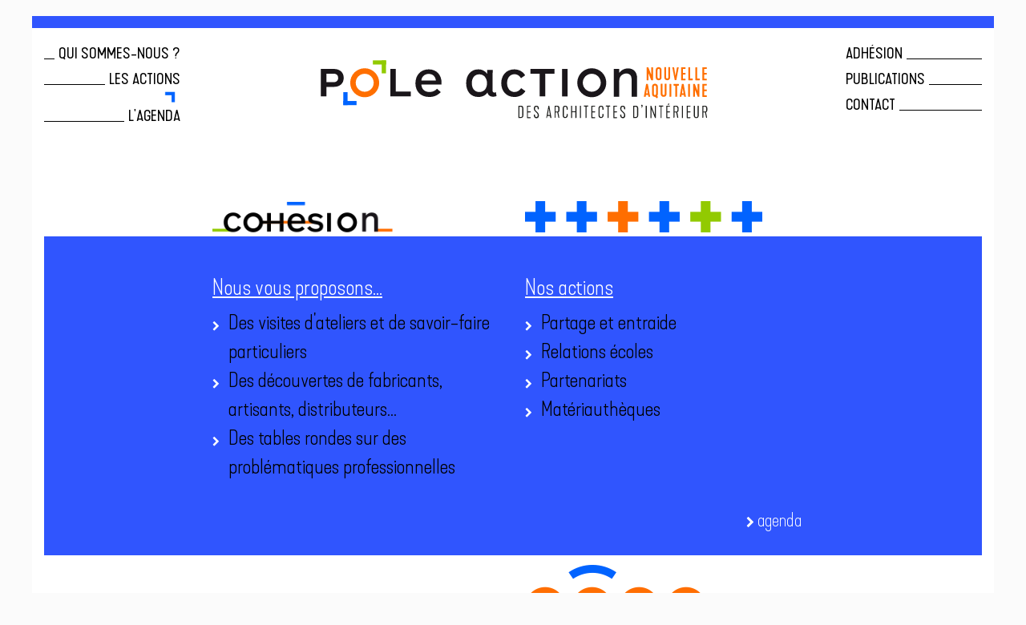

--- FILE ---
content_type: text/html; charset=UTF-8
request_url: https://www.poleaction-na.com/pole-action-actions
body_size: 7339
content:

<!DOCTYPE html>
<html class="no-js" lang="fr">
<head>
    <meta charset="utf-8">
    <meta http-equiv="x-ua-compatible" content="ie=edge">
    <title>Pôle Action | Les actions de l'association d'architectes</title>
    <meta name="description" content="salon professionnels, rencontres, CCI, conférences, séminaires, rencontre, confrères">
    <meta name="keywords"
          content="pole action, association architectes, association architecture,association pôle action">
    <meta name="viewport" content="width=device-width, initial-scale=1,maximum-scale=1, user-scalable=0">
    <meta name="robots" content="index,follow"/>
    <meta name="revisit-after" content="2 days">

    <!--fb-->
    <meta property="og:locale" content="fr_FR"/>
    <meta property="og:type" content="website"/>
    <meta property="og:title" content="Pôle Action | Les actions de l'association d'architectes">
    <meta property="og:description" content="salon professionnels, rencontres, CCI, conférences, séminaires, rencontre, confrères"/>
    <meta property="og:url" content="https://www.poleaction-na.com/pole-action-actions">
    <meta property="og:image" content="https://www.poleaction-na.com/img/FB/FB_thumb.jpg">


    <meta name="author" content="Kalfeutre"/>

    <!-- icons-->
    <link rel="apple-touch-icon" sizes="180x180" href="https://www.poleaction-na.com/img/ICONS//apple-touch-icon.png">
    <link rel="icon" type="image/png" sizes="32x32" href="https://www.poleaction-na.com/img/ICONS//favicon-32x32.png">
    <link rel="icon" type="image/png" sizes="16x16" href="https://www.poleaction-na.com/img/ICONS//favicon-16x16.png">
    <link rel="manifest" href="https://www.poleaction-na.com/img/ICONS//manifest.json">
    <link rel="mask-icon" href="https://www.poleaction-na.com/img/ICONS//safari-pinned-tab.svg" color="#5bbad5">
    <meta name="theme-color" content="#ffffff">
    <!-- icons-->

    <link rel="stylesheet" href="https://www.poleaction-na.com/stylesheets/SITE/web_styles.css?v=704312">
    <script src="//use.fontawesome.com/ce5b37a3c0.js"></script>
    <script src="//cdnjs.cloudflare.com/ajax/libs/modernizr/2.8.3/modernizr.js"></script>

    <!-- Global site tag (gtag.js) - Google Analytics -->
    <script async src="https://www.googletagmanager.com/gtag/js?id=UA-128196382-4"></script>
    <script>
        window.dataLayer = window.dataLayer || [];
        function gtag(){dataLayer.push(arguments);}
        gtag('js', new Date());

        gtag('config', 'UA-128196382-4');
    </script>



</head>



<body class="container-fluid">

<input type="hidden" name="_no_animation" value="true">

     
<header>
	<div class="row _mobile hidden-md hidden-lg">
		<div class="col-xs-12 _header_mobile">
			<div class="_logo_mobile">
				<a class="no-barba" href="https://www.poleaction-na.com/" data-menu="home">
					<?xml version="1.0" encoding="utf-8"?>
<!-- Generator: Adobe Illustrator 19.0.0, SVG Export Plug-In . SVG Version: 6.00 Build 0)  -->
<svg version="1.1" id="Calque_1" xmlns="http://www.w3.org/2000/svg" xmlns:xlink="http://www.w3.org/1999/xlink" x="0px" y="0px"
	 viewBox="-152 389.9 290 63" style="enable-background:new -152 389.9 290 63;" xml:space="preserve">
<style type="text/css">
	.st0{fill:#FF6F00;}
	.st1{fill:#1A171B;}
	.st2{fill:#1A161A;}
	.st3{fill:#91CA00;}
	.st4{fill:#0064FF;}
	.st5{fill:#1D1E1C;}
</style>
<g>
	<path class="st0" d="M89.7,415.5v-9c0-0.1,0.1-0.2,0.2-0.2h0.8c0.1,0,0.2,0,0.3,0.2l1.9,4.8c0,0.1,0.1,0.1,0.1,0v-4.8
		c0-0.1,0.1-0.2,0.2-0.2h0.9c0.1,0,0.2,0.1,0.2,0.2v9c0,0.1-0.1,0.2-0.2,0.2h-0.8c-0.1,0-0.2,0-0.3-0.1l-1.9-4.8
		c0-0.1-0.1-0.1-0.1,0v4.7c0,0.1-0.1,0.2-0.2,0.2h-0.9C89.7,415.7,89.7,415.6,89.7,415.5z"/>
	<path class="st0" d="M96.3,413.7v-5.5c0-1.2,0.9-2,2.1-2s2.1,0.8,2.1,2v5.5c0,1.2-0.9,2-2.1,2S96.3,414.9,96.3,413.7z M99.2,413.4
		v-4.9c0-0.7-0.3-1-0.8-1s-0.8,0.3-0.8,1v4.9c0,0.7,0.3,1,0.8,1S99.2,414.2,99.2,413.4z"/>
	<path class="st0" d="M102.5,413.7v-7.3c0-0.1,0.1-0.2,0.2-0.2h0.9c0.1,0,0.2,0.1,0.2,0.2v7c0,0.7,0.3,1,0.8,1s0.8-0.3,0.8-1v-7
		c0-0.1,0.1-0.2,0.2-0.2h0.9c0.1,0,0.2,0.1,0.2,0.2v7.3c0,1.2-0.9,2-2.1,2S102.5,414.9,102.5,413.7z"/>
	<path class="st0" d="M110,415.4l-1.7-8.9c0-0.2,0.1-0.2,0.2-0.2h0.8c0.2,0,0.3,0,0.3,0.2l0.9,5.7c0,0.1,0.1,0.1,0.1,0l1-5.7
		c0-0.2,0.1-0.2,0.3-0.2h0.8c0.1,0,0.3,0,0.2,0.2l-1.7,8.9c0,0.2-0.1,0.2-0.3,0.2h-0.7C110,415.7,110,415.6,110,415.4z"/>
	<path class="st0" d="M114.6,415.5v-9c0-0.1,0.1-0.2,0.2-0.2h2.8c0.1,0,0.2,0.1,0.2,0.2v0.8c0,0.1-0.1,0.2-0.2,0.2h-1.5
		c-0.1,0-0.2,0.1-0.2,0.2v2.5c0,0.1,0.1,0.2,0.2,0.2h1.5c0.1,0,0.2,0.1,0.2,0.2v0.8c0,0.1-0.1,0.2-0.2,0.2h-1.5
		c-0.1,0-0.2,0.1-0.2,0.2v2.6c0,0.1,0.1,0.2,0.2,0.2h1.5c0.1,0,0.2,0.1,0.2,0.2v0.8c0,0.1-0.1,0.2-0.2,0.2h-2.8
		C114.7,415.7,114.6,415.6,114.6,415.5z"/>
	<path class="st0" d="M119.9,406.5c0-0.1,0.1-0.2,0.2-0.2h0.9c0.1,0,0.2,0.1,0.2,0.2v7.8c0,0.1,0.1,0.2,0.2,0.2h1.5
		c0.1,0,0.2,0.1,0.2,0.2v0.8c0,0.1-0.1,0.2-0.2,0.2h-2.8c-0.1,0-0.2-0.1-0.2-0.2L119.9,406.5L119.9,406.5z"/>
	<path class="st0" d="M125,406.5c0-0.1,0.1-0.2,0.2-0.2h0.9c0.1,0,0.2,0.1,0.2,0.2v7.8c0,0.1,0.1,0.2,0.2,0.2h1.5
		c0.1,0,0.2,0.1,0.2,0.2v0.8c0,0.1-0.1,0.2-0.2,0.2h-2.8c-0.1,0-0.2-0.1-0.2-0.2L125,406.5L125,406.5z"/>
	<path class="st0" d="M130,415.5v-9c0-0.1,0.1-0.2,0.2-0.2h2.8c0.1,0,0.2,0.1,0.2,0.2v0.8c0,0.1-0.1,0.2-0.2,0.2h-1.5
		c-0.1,0-0.2,0.1-0.2,0.2v2.5c0,0.1,0.1,0.2,0.2,0.2h1.5c0.1,0,0.2,0.1,0.2,0.2v0.8c0,0.1-0.1,0.2-0.2,0.2h-1.5
		c-0.1,0-0.2,0.1-0.2,0.2v2.6c0,0.1,0.1,0.2,0.2,0.2h1.5c0.1,0,0.2,0.1,0.2,0.2v0.8c0,0.1-0.1,0.2-0.2,0.2h-2.8
		C130.1,415.7,130,415.6,130,415.5z"/>
	<path class="st0" d="M87.7,427.4l1.6-8.9c0-0.2,0.1-0.2,0.3-0.2h0.7c0.2,0,0.2,0,0.3,0.2l1.6,8.9c0,0.2,0,0.2-0.2,0.2h-0.9
		c-0.1,0-0.2,0-0.2-0.2l-0.1-0.9c0-0.1,0-0.2-0.2-0.2h-1.2c-0.2,0-0.2,0.1-0.2,0.2l-0.1,0.9c0,0.1-0.1,0.2-0.2,0.2H88
		C87.8,427.7,87.7,427.6,87.7,427.4z M90.4,425.2c0.1,0,0.1,0,0.1-0.1l-0.5-3.3c0-0.1-0.1-0.1-0.1,0l-0.5,3.3c0,0.1,0,0.1,0.1,0.1
		H90.4z"/>
	<path class="st0" d="M96.1,427.8c0,0-0.1-0.1-0.2-0.1h-0.2c-1.2,0-2.1-0.8-2.1-2v-5.5c0-1.2,0.9-2,2.1-2s2.1,0.8,2.1,2v5.5
		c0,0.5-0.1,0.9-0.4,1.3c-0.1,0.1,0,0.2,0,0.2l0.5,0.5c0.1,0.1,0.1,0.2,0,0.3l-0.7,0.7c-0.1,0.1-0.2,0.1-0.3,0L96.1,427.8z
		 M96.5,425.4v-4.9c0-0.7-0.3-1-0.8-1s-0.8,0.3-0.8,1v4.9c0,0.7,0.3,1,0.8,1S96.5,426.2,96.5,425.4z"/>
	<path class="st0" d="M99.9,425.7v-7.3c0-0.1,0.1-0.2,0.2-0.2h0.9c0.1,0,0.2,0.1,0.2,0.2v7c0,0.7,0.3,1,0.8,1s0.8-0.3,0.8-1v-7
		c0-0.1,0.1-0.2,0.2-0.2h0.9c0.1,0,0.2,0.1,0.2,0.2v7.3c0,1.2-0.9,2-2.1,2C100.8,427.7,99.9,426.9,99.9,425.7z"/>
	<path class="st0" d="M106.2,427.5v-9c0-0.1,0.1-0.2,0.2-0.2h0.9c0.1,0,0.2,0.1,0.2,0.2v9c0,0.1-0.1,0.2-0.2,0.2h-0.9
		C106.3,427.7,106.2,427.6,106.2,427.5z"/>
	<path class="st0" d="M110.4,427.5v-7.7c0-0.1-0.1-0.2-0.2-0.2h-0.8c-0.1,0-0.2-0.1-0.2-0.2v-0.9c0-0.1,0.1-0.2,0.2-0.2h3.4
		c0.1,0,0.2,0.1,0.2,0.2v0.9c0,0.1-0.1,0.2-0.2,0.2h-0.9c-0.1,0-0.2,0.1-0.2,0.2v7.7c0,0.1-0.1,0.2-0.2,0.2h-0.9
		C110.5,427.7,110.4,427.6,110.4,427.5z"/>
	<path class="st0" d="M113.6,427.4l1.6-8.9c0-0.2,0.1-0.2,0.3-0.2h0.7c0.2,0,0.2,0,0.3,0.2l1.6,8.9c0,0.2,0,0.2-0.2,0.2H117
		c-0.1,0-0.2,0-0.2-0.2l-0.1-0.9c0-0.1,0-0.2-0.2-0.2h-1.3c-0.2,0-0.2,0.1-0.2,0.2l-0.1,0.9c0,0.1-0.1,0.2-0.2,0.2h-0.9
		C113.7,427.7,113.6,427.6,113.6,427.4z M116.3,425.2c0.1,0,0.1,0,0.1-0.1l-0.5-3.3c0-0.1-0.1-0.1-0.1,0l-0.5,3.3
		c0,0.1,0,0.1,0.1,0.1H116.3z"/>
	<path class="st0" d="M119.8,427.5v-9c0-0.1,0.1-0.2,0.2-0.2h0.9c0.1,0,0.2,0.1,0.2,0.2v9c0,0.1-0.1,0.2-0.2,0.2H120
		C119.9,427.7,119.8,427.6,119.8,427.5z"/>
	<path class="st0" d="M123.3,427.5v-9c0-0.1,0.1-0.2,0.2-0.2h0.8c0.1,0,0.2,0,0.3,0.2l1.9,4.8c0,0.1,0.1,0.1,0.1,0v-4.8
		c0-0.1,0.1-0.2,0.2-0.2h0.9c0.1,0,0.2,0.1,0.2,0.2v9c0,0.1-0.1,0.2-0.2,0.2h-0.8c-0.1,0-0.2,0-0.3-0.2l-1.9-4.8
		c0-0.1-0.1-0.1-0.1,0v4.7c0,0.1-0.1,0.2-0.2,0.2h-0.9C123.4,427.7,123.3,427.6,123.3,427.5z"/>
	<path class="st0" d="M130,427.5v-9c0-0.1,0.1-0.2,0.2-0.2h2.8c0.1,0,0.2,0.1,0.2,0.2v0.8c0,0.1-0.1,0.2-0.2,0.2h-1.5
		c-0.1,0-0.2,0.1-0.2,0.2v2.5c0,0.1,0.1,0.2,0.2,0.2h1.5c0.1,0,0.2,0.1,0.2,0.2v0.8c0,0.1-0.1,0.2-0.2,0.2h-1.5
		c-0.1,0-0.2,0.1-0.2,0.2v2.6c0,0.1,0.1,0.2,0.2,0.2h1.5c0.1,0,0.2,0.1,0.2,0.2v0.8c0,0.1-0.1,0.2-0.2,0.2h-2.8
		C130.1,427.7,130,427.6,130,427.5z"/>
</g>
<g>
	<path class="st1" d="M65.9,427.5v-20h4v2.8c1.6-2.1,3.7-3.2,6.3-3.2c4.2,0,6.6,2.8,6.6,7.1v13.4h-4v-12.5c0-2-0.7-4.3-3.8-4.3
		c-2.8,0-5.1,2-5.1,5.2v11.6h-4V427.5z"/>
</g>
<path class="st2" d="M-142,420.5v6.9h-4v-19.9h9.3c4.4,0,7.2,2.5,7.2,6.5s-2.8,6.5-7.2,6.5H-142z M-137,417.1c2.1,0,3.5-1,3.5-3.1
	s-1.4-3.1-3.5-3.1h-5v6.2H-137z"/>
<path class="st2" d="M-58.8,418.8h-14.5c0.2,3.5,2.5,5.4,5.9,5.4c2.3,0,4.1-0.9,5.5-2.4l2.6,2.5c-2,2.1-4.7,3.5-8.3,3.5
	c-6.4,0-10-4.3-10-9.9c0-5.7,3.6-10.1,9.6-10.1c5.8,0,9.3,4.1,9.3,9.6C-58.8,418-58.8,418.5-58.8,418.8z M-62.8,415.9
	c-0.3-3.2-2.5-4.8-5.2-4.8c-3,0-5.1,2-5.3,4.8H-62.8z"/>
<path class="st2" d="M-21.8,422.9c0,1.2,0.4,1.7,1.3,1.7c0.4,0,0.8-0.1,1.1-0.3l0.5,2.8c-0.7,0.3-1.7,0.5-2.4,0.5
	c-1.9,0-3.6-0.8-4.2-3c-1.6,2.3-4.1,3.2-6.6,3.2c-5.6,0-8.8-4.3-8.8-10s3.3-10,8.8-10c2.5,0,4.7,0.9,6.4,3.2v-2.8h4L-21.8,422.9
	L-21.8,422.9z M-31.4,411.4c-3.6,0-5.4,2.9-5.4,6.4s1.7,6.4,5.4,6.4s5.6-2.8,5.6-6.4C-25.9,414.3-27.8,411.4-31.4,411.4z"/>
<path class="st2" d="M2,423.6c-1.6,2.4-4.2,4.2-8,4.2c-5.8,0-9.5-4.3-9.5-10s3.7-10,9.4-10c3.6,0,6.3,1.7,7.9,4.3l-3,2.1
	c-1-1.7-2.6-2.9-4.7-2.9c-3.3,0-5.4,2.8-5.4,6.4c0,3.7,2.1,6.5,5.4,6.5c2.2,0,3.7-1.2,4.8-2.8L2,423.6z"/>
<path class="st2" d="M16.3,410.9v16.5h-4v-16.5H5.6v-3.4H23v3.4H16.3z"/>
<path class="st2" d="M28.5,427.4v-19.9h4v19.9H28.5z"/>
<path class="st2" d="M50,411c3.6,0,6.5,2.9,6.5,6.5S53.6,424,50,424s-6.5-2.9-6.5-6.5S46.4,411,50,411 M50,407
	c-5.8,0-10.5,4.7-10.5,10.5S44.2,428,50,428s10.5-4.7,10.5-10.5C60.5,411.7,55.8,407,50,407L50,407z"/>
<path class="st2" d="M-95.8,427.4v-19.9h4v16.4H-81v3.4h-14.8V427.4z"/>
<g>
	<g>
		<path class="st3" d="M-108.4,404.3v-3h9.6v3H-108.4z"/>
		<path class="st3" d="M-98.9,410.7h-3.1v-9.4h3.1V410.7z"/>
	</g>
	<g>
		<path class="st4" d="M-120.2,430.7v3h-9.6v-3H-120.2z"/>
		<path class="st4" d="M-129.8,424.3h3.1v9.4h-3.1V424.3z"/>
	</g>
	<path class="st0" d="M-114.3,411c3.6,0,6.5,2.9,6.5,6.5s-2.9,6.5-6.5,6.5s-6.5-2.9-6.5-6.5S-117.9,411-114.3,411 M-114.3,407
		c-5.8,0-10.5,4.7-10.5,10.5s4.7,10.5,10.5,10.5s10.5-4.7,10.5-10.5C-103.9,411.7-108.5,407-114.3,407L-114.3,407z"/>
</g>
<g>
	<g>
		<path class="st5" d="M-3.1,442.8v-8.5c0-0.1,0.1-0.2,0.2-0.2h1.6c1.1,0,1.8,0.7,1.8,1.8v5.3c0,1.1-0.7,1.8-1.8,1.8h-1.6
			C-3,443-3.1,442.9-3.1,442.8z M-1.3,442.3c0.6,0,1-0.4,1-1.3v-4.8c0-0.9-0.4-1.3-1-1.3h-0.9c-0.1,0-0.2,0.1-0.2,0.2v7
			c0,0.1,0.1,0.2,0.2,0.2L-1.3,442.3L-1.3,442.3z"/>
		<path class="st5" d="M3.1,442.8v-8.5c0-0.1,0.1-0.2,0.2-0.2h2.3c0.1,0,0.2,0.1,0.2,0.2v0.3c0,0.1-0.1,0.2-0.2,0.2H4
			c-0.1,0-0.2,0.1-0.2,0.2v3c0,0.1,0.1,0.2,0.2,0.2h1.6c0.1,0,0.2,0.1,0.2,0.2v0.3c0,0.1-0.1,0.2-0.2,0.2H4c-0.1,0-0.2,0.1-0.2,0.2
			v3.1c0,0.1,0.1,0.2,0.2,0.2h1.6c0.1,0,0.2,0.1,0.2,0.2v0.3c0,0.1-0.1,0.2-0.2,0.2H3.3C3.2,443,3.1,442.9,3.1,442.8z"/>
		<path class="st5" d="M8.1,441.3v-0.6c0-0.1,0.1-0.2,0.2-0.2h0.4c0.1,0,0.2,0.1,0.2,0.2v0.3c0,0.9,0.4,1.3,1,1.3s1-0.4,1-1.3v-0.3
			c0-0.7-0.7-1.2-1.3-1.9c-0.7-0.7-1.5-1.3-1.5-2.4v-0.5c0-1.1,0.7-1.8,1.8-1.8s1.8,0.7,1.8,1.8v0.6c0,0.1-0.1,0.2-0.2,0.2h-0.4
			c-0.1,0-0.2-0.1-0.2-0.2v-0.3c0-0.9-0.4-1.3-1-1.3s-1,0.4-1,1.3v0.3c0,0.7,0.6,1.2,1.3,1.9c0.6,0.6,1.5,1.3,1.5,2.4v0.6
			c0,1.1-0.7,1.8-1.8,1.8S8.1,442.3,8.1,441.3z"/>
		<path class="st5" d="M17.1,442.8l1.5-8.4c0-0.2,0.1-0.2,0.2-0.2h0.3c0.2,0,0.2,0,0.2,0.2l1.5,8.4c0,0.1,0,0.2-0.2,0.2h-0.4
			c-0.1,0-0.2,0-0.2-0.2l-0.2-1c0-0.1,0-0.2-0.2-0.2H18c-0.1,0-0.2,0.1-0.2,0.2l-0.2,1c0,0.1-0.1,0.2-0.2,0.2H17
			C17.1,443,17.1,442.9,17.1,442.8z M19.6,440.9c0.1,0,0.1,0,0.1-0.1l-0.7-4.4c0-0.1-0.1-0.1-0.1,0l-0.7,4.4c0,0.1,0,0.1,0.1,0.1
			H19.6z"/>
		<path class="st5" d="M23.1,442.8v-8.5c0-0.1,0.1-0.2,0.2-0.2h1.6c1.1,0,1.8,0.7,1.8,1.8v1.4c0,0.7-0.3,1.2-0.8,1.5
			c-0.1,0-0.1,0.1-0.1,0.2l0.7,3.6c0,0.2,0,0.2-0.1,0.2H26c-0.1,0-0.2,0-0.2-0.2l-0.7-3.5c0-0.1-0.1-0.2-0.2-0.2H24
			c-0.1,0-0.2,0.1-0.2,0.2v3.5c0,0.1-0.1,0.2-0.2,0.2H23.1C23.1,443,23.1,442.9,23.1,442.8z M24.8,438.4c0.6,0,1-0.4,1-1.3v-1
			c0-0.9-0.4-1.3-1-1.3H24c-0.1,0-0.2,0.1-0.2,0.2v3.2c0,0.1,0.1,0.2,0.2,0.2L24.8,438.4L24.8,438.4z"/>
		<path class="st5" d="M29,441.3v-5.4c0-1.1,0.7-1.8,1.8-1.8s1.8,0.7,1.8,1.8v0.9c0,0.1-0.1,0.2-0.2,0.2H32c-0.1,0-0.2-0.1-0.2-0.2
			v-0.7c0-0.9-0.4-1.3-1-1.3s-1,0.4-1,1.3v4.9c0,0.9,0.4,1.3,1,1.3s1-0.4,1-1.3v-0.7c0-0.1,0.1-0.2,0.2-0.2h0.4
			c0.1,0,0.2,0.1,0.2,0.2v0.9c0,1.1-0.7,1.8-1.8,1.8C29.7,443.1,29,442.4,29,441.3z"/>
		<path class="st5" d="M35,442.8v-8.5c0-0.1,0.1-0.2,0.2-0.2h0.4c0.1,0,0.2,0.1,0.2,0.2v3.7c0,0.1,0.1,0.2,0.2,0.2h1.9
			c0.1,0,0.2-0.1,0.2-0.2v-3.7c0-0.1,0.1-0.2,0.2-0.2h0.4c0.1,0,0.2,0.1,0.2,0.2v8.5c0,0.1-0.1,0.2-0.2,0.2h-0.4
			c-0.1,0-0.2-0.1-0.2-0.2V439c0-0.1-0.1-0.2-0.2-0.2H36c-0.1,0-0.2,0.1-0.2,0.2v3.8c0,0.1-0.1,0.2-0.2,0.2h-0.4
			C35.1,443,35,442.9,35,442.8z"/>
		<path class="st5" d="M41.4,442.8v-8.5c0-0.1,0.1-0.2,0.2-0.2H42c0.1,0,0.2,0.1,0.2,0.2v8.5c0,0.1-0.1,0.2-0.2,0.2h-0.4
			C41.5,443,41.4,442.9,41.4,442.8z"/>
		<path class="st5" d="M45.5,442.8V435c0-0.1-0.1-0.2-0.2-0.2h-0.8c-0.1,0-0.2-0.1-0.2-0.2v-0.4c0-0.1,0.1-0.2,0.2-0.2h2.7
			c0.1,0,0.2,0.1,0.2,0.2v0.4c0,0.1-0.1,0.2-0.2,0.2h-0.8c-0.1,0-0.2,0.1-0.2,0.2v7.8c0,0.1-0.1,0.2-0.2,0.2h-0.4
			C45.6,443,45.5,442.9,45.5,442.8z"/>
		<path class="st5" d="M49.7,442.8v-8.5c0-0.1,0.1-0.2,0.2-0.2h2.3c0.1,0,0.2,0.1,0.2,0.2v0.3c0,0.1-0.1,0.2-0.2,0.2h-1.6
			c-0.1,0-0.2,0.1-0.2,0.2v3c0,0.1,0.1,0.2,0.2,0.2h1.6c0.1,0,0.2,0.1,0.2,0.2v0.3c0,0.1-0.1,0.2-0.2,0.2h-1.6
			c-0.1,0-0.2,0.1-0.2,0.2v3.1c0,0.1,0.1,0.2,0.2,0.2h1.6c0.1,0,0.2,0.1,0.2,0.2v0.3c0,0.1-0.1,0.2-0.2,0.2h-2.3
			C49.8,443,49.7,442.9,49.7,442.8z"/>
		<path class="st5" d="M54.9,441.3v-5.4c0-1.1,0.7-1.8,1.8-1.8s1.8,0.7,1.8,1.8v0.9c0,0.1-0.1,0.2-0.2,0.2h-0.4
			c-0.1,0-0.2-0.1-0.2-0.2v-0.7c0-0.9-0.4-1.3-1-1.3s-1,0.4-1,1.3v4.9c0,0.9,0.4,1.3,1,1.3s1-0.4,1-1.3v-0.7c0-0.1,0.1-0.2,0.2-0.2
			h0.4c0.1,0,0.2,0.1,0.2,0.2v0.9c0,1.1-0.7,1.8-1.8,1.8C55.6,443.1,54.9,442.4,54.9,441.3z"/>
		<path class="st5" d="M61.4,442.8V435c0-0.1-0.1-0.2-0.2-0.2h-0.8c-0.1,0-0.2-0.1-0.2-0.2v-0.4c0-0.1,0.1-0.2,0.2-0.2h2.7
			c0.1,0,0.2,0.1,0.2,0.2v0.4c0,0.1-0.1,0.2-0.2,0.2h-0.8c-0.1,0-0.2,0.1-0.2,0.2v7.8c0,0.1-0.1,0.2-0.2,0.2h-0.4
			C61.5,443,61.4,442.9,61.4,442.8z"/>
		<path class="st5" d="M65.6,442.8v-8.5c0-0.1,0.1-0.2,0.2-0.2h2.3c0.1,0,0.2,0.1,0.2,0.2v0.3c0,0.1-0.1,0.2-0.2,0.2h-1.6
			c-0.1,0-0.2,0.1-0.2,0.2v3c0,0.1,0.1,0.2,0.2,0.2h1.6c0.1,0,0.2,0.1,0.2,0.2v0.3c0,0.1-0.1,0.2-0.2,0.2h-1.6
			c-0.1,0-0.2,0.1-0.2,0.2v3.1c0,0.1,0.1,0.2,0.2,0.2h1.6c0.1,0,0.2,0.1,0.2,0.2v0.3c0,0.1-0.1,0.2-0.2,0.2h-2.3
			C65.7,443,65.6,442.9,65.6,442.8z"/>
		<path class="st5" d="M70.6,441.3v-0.6c0-0.1,0.1-0.2,0.2-0.2h0.4c0.1,0,0.2,0.1,0.2,0.2v0.3c0,0.9,0.4,1.3,1,1.3s1-0.4,1-1.3v-0.3
			c0-0.7-0.7-1.2-1.3-1.9c-0.7-0.7-1.5-1.3-1.5-2.4v-0.5c0-1.1,0.7-1.8,1.8-1.8s1.8,0.7,1.8,1.8v0.6c0,0.1-0.1,0.2-0.2,0.2h-0.4
			c-0.1,0-0.2-0.1-0.2-0.2v-0.3c0-0.9-0.4-1.3-1-1.3s-1,0.4-1,1.3v0.3c0,0.7,0.6,1.2,1.3,1.9c0.6,0.6,1.5,1.3,1.5,2.4v0.6
			c0,1.1-0.7,1.8-1.8,1.8C71.4,443.1,70.6,442.3,70.6,441.3z"/>
		<path class="st5" d="M80,442.8v-8.5c0-0.1,0.1-0.2,0.2-0.2h1.6c1.1,0,1.8,0.7,1.8,1.8v5.3c0,1.1-0.7,1.8-1.8,1.8h-1.6
			C80.1,443,80,442.9,80,442.8z M81.8,442.3c0.6,0,1-0.4,1-1.3v-4.8c0-0.9-0.4-1.3-1-1.3h-0.9c-0.1,0-0.2,0.1-0.2,0.2v7
			c0,0.1,0.1,0.2,0.2,0.2L81.8,442.3L81.8,442.3z"/>
		<path class="st5" d="M85.8,435.6c0-0.1-0.1-0.1,0-0.2c0.3-0.3,0.4-0.5,0.4-0.7c0-0.3-0.5-0.3-0.5-0.8c0-0.3,0.2-0.5,0.5-0.5
			s0.6,0.2,0.6,0.8c0,0.5-0.3,1.1-0.7,1.4C86,435.7,86,435.7,85.8,435.6L85.8,435.6z"/>
		<path class="st5" d="M89,442.8v-8.5c0-0.1,0.1-0.2,0.2-0.2h0.4c0.1,0,0.2,0.1,0.2,0.2v8.5c0,0.1-0.1,0.2-0.2,0.2h-0.4
			C89,443,89,442.9,89,442.8z"/>
		<path class="st5" d="M92.4,442.8v-8.5c0-0.1,0.1-0.2,0.2-0.2h0.3c0.1,0,0.2,0,0.2,0.2l2.4,6.1c0,0.1,0.1,0.1,0.1,0v-6.1
			c0-0.1,0.1-0.2,0.2-0.2h0.4c0.1,0,0.2,0.1,0.2,0.2v8.5c0,0.1-0.1,0.2-0.2,0.2h-0.3c-0.1,0-0.2,0-0.2-0.1l-2.4-6.1
			c0-0.1-0.1,0-0.1,0v6.1c0,0.1-0.1,0.2-0.2,0.2h-0.4C92.5,443,92.4,442.9,92.4,442.8z"/>
		<path class="st5" d="M99.8,442.8V435c0-0.1-0.1-0.2-0.2-0.2h-0.8c-0.1,0-0.2-0.1-0.2-0.2v-0.4c0-0.1,0.1-0.2,0.2-0.2h2.7
			c0.1,0,0.2,0.1,0.2,0.2v0.4c0,0.1-0.1,0.2-0.2,0.2h-0.8c-0.1,0-0.2,0.1-0.2,0.2v7.8c0,0.1-0.1,0.2-0.2,0.2h-0.4
			C99.8,443,99.8,442.9,99.8,442.8z"/>
		<path class="st5" d="M103.9,442.8v-8.5c0-0.1,0.1-0.2,0.2-0.2h2.3c0.1,0,0.2,0.1,0.2,0.2v0.3c0,0.1-0.1,0.2-0.2,0.2h-1.6
			c-0.1,0-0.2,0.1-0.2,0.2v3c0,0.1,0.1,0.2,0.2,0.2h1.6c0.1,0,0.2,0.1,0.2,0.2v0.3c0,0.1-0.1,0.2-0.2,0.2h-1.6
			c-0.1,0-0.2,0.1-0.2,0.2v3.1c0,0.1,0.1,0.2,0.2,0.2h1.6c0.1,0,0.2,0.1,0.2,0.2v0.3c0,0.1-0.1,0.2-0.2,0.2h-2.3
			C104,443,103.9,442.9,103.9,442.8z M105.1,433.4l0.2-0.7c0-0.1,0.1-0.2,0.2-0.2h0.5c0.1,0,0.1,0.1,0.1,0.2l-0.3,0.7
			c-0.1,0.2-0.2,0.2-0.2,0.2h-0.2C105.1,433.6,105.1,433.5,105.1,433.4z"/>
		<path class="st5" d="M109.2,442.8v-8.5c0-0.1,0.1-0.2,0.2-0.2h1.6c1.1,0,1.8,0.7,1.8,1.8v1.4c0,0.7-0.3,1.2-0.8,1.5
			c-0.1,0-0.1,0.1-0.1,0.2l0.7,3.6c0,0.2,0,0.2-0.1,0.2H112c-0.1,0-0.2,0-0.2-0.2l-0.7-3.5c0-0.1-0.1-0.2-0.2-0.2H110
			c-0.1,0-0.2,0.1-0.2,0.2v3.5c0,0.1-0.1,0.2-0.2,0.2H109.2C109.2,443,109.2,442.9,109.2,442.8z M111,438.4c0.6,0,1-0.4,1-1.3v-1
			c0-0.9-0.4-1.3-1-1.3h-0.9c-0.1,0-0.2,0.1-0.2,0.2v3.2c0,0.1,0.1,0.2,0.2,0.2L111,438.4L111,438.4z"/>
		<path class="st5" d="M115.2,442.8v-8.5c0-0.1,0.1-0.2,0.2-0.2h0.4c0.1,0,0.2,0.1,0.2,0.2v8.5c0,0.1-0.1,0.2-0.2,0.2h-0.4
			C115.3,443,115.2,442.9,115.2,442.8z"/>
		<path class="st5" d="M118.7,442.8v-8.5c0-0.1,0.1-0.2,0.2-0.2h2.3c0.1,0,0.2,0.1,0.2,0.2v0.3c0,0.1-0.1,0.2-0.2,0.2h-1.6
			c-0.1,0-0.2,0.1-0.2,0.2v3c0,0.1,0.1,0.2,0.2,0.2h1.6c0.1,0,0.2,0.1,0.2,0.2v0.3c0,0.1-0.1,0.2-0.2,0.2h-1.6
			c-0.1,0-0.2,0.1-0.2,0.2v3.1c0,0.1,0.1,0.2,0.2,0.2h1.6c0.1,0,0.2,0.1,0.2,0.2v0.3c0,0.1-0.1,0.2-0.2,0.2h-2.3
			C118.7,443,118.7,442.9,118.7,442.8z"/>
		<path class="st5" d="M123.8,441.3v-6.9c0-0.1,0.1-0.2,0.2-0.2h0.4c0.1,0,0.2,0.1,0.2,0.2v6.7c0,0.9,0.4,1.3,1,1.3s1-0.4,1-1.3
			v-6.7c0-0.1,0.1-0.2,0.2-0.2h0.4c0.1,0,0.2,0.1,0.2,0.2v6.9c0,1.1-0.7,1.8-1.8,1.8C124.6,443.1,123.8,442.4,123.8,441.3z"/>
		<path class="st5" d="M130,442.8v-8.5c0-0.1,0.1-0.2,0.2-0.2h1.6c1.1,0,1.8,0.7,1.8,1.8v1.4c0,0.7-0.3,1.2-0.8,1.5
			c-0.1,0-0.1,0.1-0.1,0.2l0.7,3.6c0,0.2,0,0.2-0.1,0.2h-0.4c-0.1,0-0.2,0-0.2-0.2l-0.7-3.5c0-0.1-0.1-0.2-0.2-0.2h-0.9
			c-0.1,0-0.2,0.1-0.2,0.2v3.5c0,0.1-0.1,0.2-0.2,0.2H130C130.1,443,130,442.9,130,442.8z M131.8,438.4c0.6,0,1-0.4,1-1.3v-1
			c0-0.9-0.4-1.3-1-1.3h-0.9c-0.1,0-0.2,0.1-0.2,0.2v3.2c0,0.1,0.1,0.2,0.2,0.2L131.8,438.4L131.8,438.4z"/>
	</g>
</g>
</svg>
				</a>
			</div>
      <div class="_menu_ham">
        <span></span>
        <span></span>
        <span></span>
      </div>
		</div>
    <div class="col-xs-12 _mobile_menus">
      <ul>
        <li class="animated fadeInUp">
          <a class="no-barba " href="https://www.poleaction-na.com/" data-menu="home">
            <span>Qui sommes-nous</span>
          </a>
        </li>
        <li class="animated fadeInUp delay_1">
          <a class="no-barba _m_activ" href="https://www.poleaction-na.com/pole-action-actions" data-menu="actions">
            <span>Les actions</span>
          </a>
        </li>
        <li class="animated fadeInUp delay_2">
          <a class="no-barba " href="https://www.poleaction-na.com/pole-action-agenda" data-menu="agenda">
            <span>L'agenda</span>
          </a>
        </li>
        <li class="animated fadeInUp delay_3">
          <a class="no-barba " href="https://www.poleaction-na.com/pole-action-adhesion" data-menu="adhesion">
            <span>adhésion</span>
          </a>
        </li>
        <li class="animated fadeInUp delay_4">
          <a class="no-barba " href="https://www.poleaction-na.com/pole-action-publications" data-menu="publications">
            <span>publications</span>
          </a>
        </li>
        <li class="animated fadeInUp delay_5">
          <a class="no-barba " target="_blank" href="https://www.poleaction-na.com/pole-action-contact">
            <span>Contact</span>
          </a>
        </li>
      </ul>
    </div>
	</div>
	<div class="container _desktop hidden-sm hidden-xs">
		<div class="row">
			<div class="col-md-3 col-lg-2">
				<ul class="_menus _right">
					<li data-menu="home" >
						<a href="https://www.poleaction-na.com/" data-menu="home">
							<span>Qui sommes-nous ?</span>
						</a>
						<ul class="_section_nav _home">
							<li><a href="#home-pres" ><span></span></a></li>
							<li><a href="#home-obj" ><span></span></a></li>
							<li><a href="#home-mem" ><span></span></a></li>
							<li><a href="#home-adh" ><span></span></a></li>
						</ul>
					</li>
					<li data-menu="actions" class="_m_activ">
						<a href="https://www.poleaction-na.com/pole-action-actions" data-menu="actions">
							<span>Les actions</span>
						</a>
						<ul class="_section_nav _actions">
							<li><a href="#action-3" ><span></span></a></li>
							<li><a href="#action-2" ><span></span></a></li>
							<li><a href="#action-1" ><span></span></a></li>
						</ul>
					</li>
					<li data-menu="agenda" >
						<a href="https://www.poleaction-na.com/pole-action-agenda" data-menu="agenda">
							<span>L'agenda</span>
						</a>
						<ul class="_section_nav _agenda">
							<li><a href="#agenda-1"><span></span></a></li>
						</ul>
					</li>
				</ul>
			</div>
			<div class="col-md-6 col-lg-8">
				<div class="_logo col-xs-12">
					<a href="https://www.poleaction-na.com/">
						<?xml version="1.0" encoding="utf-8"?>
<!-- Generator: Adobe Illustrator 19.0.0, SVG Export Plug-In . SVG Version: 6.00 Build 0)  -->
<svg version="1.1" id="Calque_1" xmlns="http://www.w3.org/2000/svg" xmlns:xlink="http://www.w3.org/1999/xlink" x="0px" y="0px"
	 viewBox="-152 389.9 290 63" style="enable-background:new -152 389.9 290 63;" xml:space="preserve">
<style type="text/css">
	.st0{fill:#FF6F00;}
	.st1{fill:#1A171B;}
	.st2{fill:#1A161A;}
	.st3{fill:#91CA00;}
	.st4{fill:#0064FF;}
	.st5{fill:#1D1E1C;}
</style>
<g>
	<path class="st0" d="M89.7,415.5v-9c0-0.1,0.1-0.2,0.2-0.2h0.8c0.1,0,0.2,0,0.3,0.2l1.9,4.8c0,0.1,0.1,0.1,0.1,0v-4.8
		c0-0.1,0.1-0.2,0.2-0.2h0.9c0.1,0,0.2,0.1,0.2,0.2v9c0,0.1-0.1,0.2-0.2,0.2h-0.8c-0.1,0-0.2,0-0.3-0.1l-1.9-4.8
		c0-0.1-0.1-0.1-0.1,0v4.7c0,0.1-0.1,0.2-0.2,0.2h-0.9C89.7,415.7,89.7,415.6,89.7,415.5z"/>
	<path class="st0" d="M96.3,413.7v-5.5c0-1.2,0.9-2,2.1-2s2.1,0.8,2.1,2v5.5c0,1.2-0.9,2-2.1,2S96.3,414.9,96.3,413.7z M99.2,413.4
		v-4.9c0-0.7-0.3-1-0.8-1s-0.8,0.3-0.8,1v4.9c0,0.7,0.3,1,0.8,1S99.2,414.2,99.2,413.4z"/>
	<path class="st0" d="M102.5,413.7v-7.3c0-0.1,0.1-0.2,0.2-0.2h0.9c0.1,0,0.2,0.1,0.2,0.2v7c0,0.7,0.3,1,0.8,1s0.8-0.3,0.8-1v-7
		c0-0.1,0.1-0.2,0.2-0.2h0.9c0.1,0,0.2,0.1,0.2,0.2v7.3c0,1.2-0.9,2-2.1,2S102.5,414.9,102.5,413.7z"/>
	<path class="st0" d="M110,415.4l-1.7-8.9c0-0.2,0.1-0.2,0.2-0.2h0.8c0.2,0,0.3,0,0.3,0.2l0.9,5.7c0,0.1,0.1,0.1,0.1,0l1-5.7
		c0-0.2,0.1-0.2,0.3-0.2h0.8c0.1,0,0.3,0,0.2,0.2l-1.7,8.9c0,0.2-0.1,0.2-0.3,0.2h-0.7C110,415.7,110,415.6,110,415.4z"/>
	<path class="st0" d="M114.6,415.5v-9c0-0.1,0.1-0.2,0.2-0.2h2.8c0.1,0,0.2,0.1,0.2,0.2v0.8c0,0.1-0.1,0.2-0.2,0.2h-1.5
		c-0.1,0-0.2,0.1-0.2,0.2v2.5c0,0.1,0.1,0.2,0.2,0.2h1.5c0.1,0,0.2,0.1,0.2,0.2v0.8c0,0.1-0.1,0.2-0.2,0.2h-1.5
		c-0.1,0-0.2,0.1-0.2,0.2v2.6c0,0.1,0.1,0.2,0.2,0.2h1.5c0.1,0,0.2,0.1,0.2,0.2v0.8c0,0.1-0.1,0.2-0.2,0.2h-2.8
		C114.7,415.7,114.6,415.6,114.6,415.5z"/>
	<path class="st0" d="M119.9,406.5c0-0.1,0.1-0.2,0.2-0.2h0.9c0.1,0,0.2,0.1,0.2,0.2v7.8c0,0.1,0.1,0.2,0.2,0.2h1.5
		c0.1,0,0.2,0.1,0.2,0.2v0.8c0,0.1-0.1,0.2-0.2,0.2h-2.8c-0.1,0-0.2-0.1-0.2-0.2L119.9,406.5L119.9,406.5z"/>
	<path class="st0" d="M125,406.5c0-0.1,0.1-0.2,0.2-0.2h0.9c0.1,0,0.2,0.1,0.2,0.2v7.8c0,0.1,0.1,0.2,0.2,0.2h1.5
		c0.1,0,0.2,0.1,0.2,0.2v0.8c0,0.1-0.1,0.2-0.2,0.2h-2.8c-0.1,0-0.2-0.1-0.2-0.2L125,406.5L125,406.5z"/>
	<path class="st0" d="M130,415.5v-9c0-0.1,0.1-0.2,0.2-0.2h2.8c0.1,0,0.2,0.1,0.2,0.2v0.8c0,0.1-0.1,0.2-0.2,0.2h-1.5
		c-0.1,0-0.2,0.1-0.2,0.2v2.5c0,0.1,0.1,0.2,0.2,0.2h1.5c0.1,0,0.2,0.1,0.2,0.2v0.8c0,0.1-0.1,0.2-0.2,0.2h-1.5
		c-0.1,0-0.2,0.1-0.2,0.2v2.6c0,0.1,0.1,0.2,0.2,0.2h1.5c0.1,0,0.2,0.1,0.2,0.2v0.8c0,0.1-0.1,0.2-0.2,0.2h-2.8
		C130.1,415.7,130,415.6,130,415.5z"/>
	<path class="st0" d="M87.7,427.4l1.6-8.9c0-0.2,0.1-0.2,0.3-0.2h0.7c0.2,0,0.2,0,0.3,0.2l1.6,8.9c0,0.2,0,0.2-0.2,0.2h-0.9
		c-0.1,0-0.2,0-0.2-0.2l-0.1-0.9c0-0.1,0-0.2-0.2-0.2h-1.2c-0.2,0-0.2,0.1-0.2,0.2l-0.1,0.9c0,0.1-0.1,0.2-0.2,0.2H88
		C87.8,427.7,87.7,427.6,87.7,427.4z M90.4,425.2c0.1,0,0.1,0,0.1-0.1l-0.5-3.3c0-0.1-0.1-0.1-0.1,0l-0.5,3.3c0,0.1,0,0.1,0.1,0.1
		H90.4z"/>
	<path class="st0" d="M96.1,427.8c0,0-0.1-0.1-0.2-0.1h-0.2c-1.2,0-2.1-0.8-2.1-2v-5.5c0-1.2,0.9-2,2.1-2s2.1,0.8,2.1,2v5.5
		c0,0.5-0.1,0.9-0.4,1.3c-0.1,0.1,0,0.2,0,0.2l0.5,0.5c0.1,0.1,0.1,0.2,0,0.3l-0.7,0.7c-0.1,0.1-0.2,0.1-0.3,0L96.1,427.8z
		 M96.5,425.4v-4.9c0-0.7-0.3-1-0.8-1s-0.8,0.3-0.8,1v4.9c0,0.7,0.3,1,0.8,1S96.5,426.2,96.5,425.4z"/>
	<path class="st0" d="M99.9,425.7v-7.3c0-0.1,0.1-0.2,0.2-0.2h0.9c0.1,0,0.2,0.1,0.2,0.2v7c0,0.7,0.3,1,0.8,1s0.8-0.3,0.8-1v-7
		c0-0.1,0.1-0.2,0.2-0.2h0.9c0.1,0,0.2,0.1,0.2,0.2v7.3c0,1.2-0.9,2-2.1,2C100.8,427.7,99.9,426.9,99.9,425.7z"/>
	<path class="st0" d="M106.2,427.5v-9c0-0.1,0.1-0.2,0.2-0.2h0.9c0.1,0,0.2,0.1,0.2,0.2v9c0,0.1-0.1,0.2-0.2,0.2h-0.9
		C106.3,427.7,106.2,427.6,106.2,427.5z"/>
	<path class="st0" d="M110.4,427.5v-7.7c0-0.1-0.1-0.2-0.2-0.2h-0.8c-0.1,0-0.2-0.1-0.2-0.2v-0.9c0-0.1,0.1-0.2,0.2-0.2h3.4
		c0.1,0,0.2,0.1,0.2,0.2v0.9c0,0.1-0.1,0.2-0.2,0.2h-0.9c-0.1,0-0.2,0.1-0.2,0.2v7.7c0,0.1-0.1,0.2-0.2,0.2h-0.9
		C110.5,427.7,110.4,427.6,110.4,427.5z"/>
	<path class="st0" d="M113.6,427.4l1.6-8.9c0-0.2,0.1-0.2,0.3-0.2h0.7c0.2,0,0.2,0,0.3,0.2l1.6,8.9c0,0.2,0,0.2-0.2,0.2H117
		c-0.1,0-0.2,0-0.2-0.2l-0.1-0.9c0-0.1,0-0.2-0.2-0.2h-1.3c-0.2,0-0.2,0.1-0.2,0.2l-0.1,0.9c0,0.1-0.1,0.2-0.2,0.2h-0.9
		C113.7,427.7,113.6,427.6,113.6,427.4z M116.3,425.2c0.1,0,0.1,0,0.1-0.1l-0.5-3.3c0-0.1-0.1-0.1-0.1,0l-0.5,3.3
		c0,0.1,0,0.1,0.1,0.1H116.3z"/>
	<path class="st0" d="M119.8,427.5v-9c0-0.1,0.1-0.2,0.2-0.2h0.9c0.1,0,0.2,0.1,0.2,0.2v9c0,0.1-0.1,0.2-0.2,0.2H120
		C119.9,427.7,119.8,427.6,119.8,427.5z"/>
	<path class="st0" d="M123.3,427.5v-9c0-0.1,0.1-0.2,0.2-0.2h0.8c0.1,0,0.2,0,0.3,0.2l1.9,4.8c0,0.1,0.1,0.1,0.1,0v-4.8
		c0-0.1,0.1-0.2,0.2-0.2h0.9c0.1,0,0.2,0.1,0.2,0.2v9c0,0.1-0.1,0.2-0.2,0.2h-0.8c-0.1,0-0.2,0-0.3-0.2l-1.9-4.8
		c0-0.1-0.1-0.1-0.1,0v4.7c0,0.1-0.1,0.2-0.2,0.2h-0.9C123.4,427.7,123.3,427.6,123.3,427.5z"/>
	<path class="st0" d="M130,427.5v-9c0-0.1,0.1-0.2,0.2-0.2h2.8c0.1,0,0.2,0.1,0.2,0.2v0.8c0,0.1-0.1,0.2-0.2,0.2h-1.5
		c-0.1,0-0.2,0.1-0.2,0.2v2.5c0,0.1,0.1,0.2,0.2,0.2h1.5c0.1,0,0.2,0.1,0.2,0.2v0.8c0,0.1-0.1,0.2-0.2,0.2h-1.5
		c-0.1,0-0.2,0.1-0.2,0.2v2.6c0,0.1,0.1,0.2,0.2,0.2h1.5c0.1,0,0.2,0.1,0.2,0.2v0.8c0,0.1-0.1,0.2-0.2,0.2h-2.8
		C130.1,427.7,130,427.6,130,427.5z"/>
</g>
<g>
	<path class="st1" d="M65.9,427.5v-20h4v2.8c1.6-2.1,3.7-3.2,6.3-3.2c4.2,0,6.6,2.8,6.6,7.1v13.4h-4v-12.5c0-2-0.7-4.3-3.8-4.3
		c-2.8,0-5.1,2-5.1,5.2v11.6h-4V427.5z"/>
</g>
<path class="st2" d="M-142,420.5v6.9h-4v-19.9h9.3c4.4,0,7.2,2.5,7.2,6.5s-2.8,6.5-7.2,6.5H-142z M-137,417.1c2.1,0,3.5-1,3.5-3.1
	s-1.4-3.1-3.5-3.1h-5v6.2H-137z"/>
<path class="st2" d="M-58.8,418.8h-14.5c0.2,3.5,2.5,5.4,5.9,5.4c2.3,0,4.1-0.9,5.5-2.4l2.6,2.5c-2,2.1-4.7,3.5-8.3,3.5
	c-6.4,0-10-4.3-10-9.9c0-5.7,3.6-10.1,9.6-10.1c5.8,0,9.3,4.1,9.3,9.6C-58.8,418-58.8,418.5-58.8,418.8z M-62.8,415.9
	c-0.3-3.2-2.5-4.8-5.2-4.8c-3,0-5.1,2-5.3,4.8H-62.8z"/>
<path class="st2" d="M-21.8,422.9c0,1.2,0.4,1.7,1.3,1.7c0.4,0,0.8-0.1,1.1-0.3l0.5,2.8c-0.7,0.3-1.7,0.5-2.4,0.5
	c-1.9,0-3.6-0.8-4.2-3c-1.6,2.3-4.1,3.2-6.6,3.2c-5.6,0-8.8-4.3-8.8-10s3.3-10,8.8-10c2.5,0,4.7,0.9,6.4,3.2v-2.8h4L-21.8,422.9
	L-21.8,422.9z M-31.4,411.4c-3.6,0-5.4,2.9-5.4,6.4s1.7,6.4,5.4,6.4s5.6-2.8,5.6-6.4C-25.9,414.3-27.8,411.4-31.4,411.4z"/>
<path class="st2" d="M2,423.6c-1.6,2.4-4.2,4.2-8,4.2c-5.8,0-9.5-4.3-9.5-10s3.7-10,9.4-10c3.6,0,6.3,1.7,7.9,4.3l-3,2.1
	c-1-1.7-2.6-2.9-4.7-2.9c-3.3,0-5.4,2.8-5.4,6.4c0,3.7,2.1,6.5,5.4,6.5c2.2,0,3.7-1.2,4.8-2.8L2,423.6z"/>
<path class="st2" d="M16.3,410.9v16.5h-4v-16.5H5.6v-3.4H23v3.4H16.3z"/>
<path class="st2" d="M28.5,427.4v-19.9h4v19.9H28.5z"/>
<path class="st2" d="M50,411c3.6,0,6.5,2.9,6.5,6.5S53.6,424,50,424s-6.5-2.9-6.5-6.5S46.4,411,50,411 M50,407
	c-5.8,0-10.5,4.7-10.5,10.5S44.2,428,50,428s10.5-4.7,10.5-10.5C60.5,411.7,55.8,407,50,407L50,407z"/>
<path class="st2" d="M-95.8,427.4v-19.9h4v16.4H-81v3.4h-14.8V427.4z"/>
<g>
	<g>
		<path class="st3" d="M-108.4,404.3v-3h9.6v3H-108.4z"/>
		<path class="st3" d="M-98.9,410.7h-3.1v-9.4h3.1V410.7z"/>
	</g>
	<g>
		<path class="st4" d="M-120.2,430.7v3h-9.6v-3H-120.2z"/>
		<path class="st4" d="M-129.8,424.3h3.1v9.4h-3.1V424.3z"/>
	</g>
	<path class="st0" d="M-114.3,411c3.6,0,6.5,2.9,6.5,6.5s-2.9,6.5-6.5,6.5s-6.5-2.9-6.5-6.5S-117.9,411-114.3,411 M-114.3,407
		c-5.8,0-10.5,4.7-10.5,10.5s4.7,10.5,10.5,10.5s10.5-4.7,10.5-10.5C-103.9,411.7-108.5,407-114.3,407L-114.3,407z"/>
</g>
<g>
	<g>
		<path class="st5" d="M-3.1,442.8v-8.5c0-0.1,0.1-0.2,0.2-0.2h1.6c1.1,0,1.8,0.7,1.8,1.8v5.3c0,1.1-0.7,1.8-1.8,1.8h-1.6
			C-3,443-3.1,442.9-3.1,442.8z M-1.3,442.3c0.6,0,1-0.4,1-1.3v-4.8c0-0.9-0.4-1.3-1-1.3h-0.9c-0.1,0-0.2,0.1-0.2,0.2v7
			c0,0.1,0.1,0.2,0.2,0.2L-1.3,442.3L-1.3,442.3z"/>
		<path class="st5" d="M3.1,442.8v-8.5c0-0.1,0.1-0.2,0.2-0.2h2.3c0.1,0,0.2,0.1,0.2,0.2v0.3c0,0.1-0.1,0.2-0.2,0.2H4
			c-0.1,0-0.2,0.1-0.2,0.2v3c0,0.1,0.1,0.2,0.2,0.2h1.6c0.1,0,0.2,0.1,0.2,0.2v0.3c0,0.1-0.1,0.2-0.2,0.2H4c-0.1,0-0.2,0.1-0.2,0.2
			v3.1c0,0.1,0.1,0.2,0.2,0.2h1.6c0.1,0,0.2,0.1,0.2,0.2v0.3c0,0.1-0.1,0.2-0.2,0.2H3.3C3.2,443,3.1,442.9,3.1,442.8z"/>
		<path class="st5" d="M8.1,441.3v-0.6c0-0.1,0.1-0.2,0.2-0.2h0.4c0.1,0,0.2,0.1,0.2,0.2v0.3c0,0.9,0.4,1.3,1,1.3s1-0.4,1-1.3v-0.3
			c0-0.7-0.7-1.2-1.3-1.9c-0.7-0.7-1.5-1.3-1.5-2.4v-0.5c0-1.1,0.7-1.8,1.8-1.8s1.8,0.7,1.8,1.8v0.6c0,0.1-0.1,0.2-0.2,0.2h-0.4
			c-0.1,0-0.2-0.1-0.2-0.2v-0.3c0-0.9-0.4-1.3-1-1.3s-1,0.4-1,1.3v0.3c0,0.7,0.6,1.2,1.3,1.9c0.6,0.6,1.5,1.3,1.5,2.4v0.6
			c0,1.1-0.7,1.8-1.8,1.8S8.1,442.3,8.1,441.3z"/>
		<path class="st5" d="M17.1,442.8l1.5-8.4c0-0.2,0.1-0.2,0.2-0.2h0.3c0.2,0,0.2,0,0.2,0.2l1.5,8.4c0,0.1,0,0.2-0.2,0.2h-0.4
			c-0.1,0-0.2,0-0.2-0.2l-0.2-1c0-0.1,0-0.2-0.2-0.2H18c-0.1,0-0.2,0.1-0.2,0.2l-0.2,1c0,0.1-0.1,0.2-0.2,0.2H17
			C17.1,443,17.1,442.9,17.1,442.8z M19.6,440.9c0.1,0,0.1,0,0.1-0.1l-0.7-4.4c0-0.1-0.1-0.1-0.1,0l-0.7,4.4c0,0.1,0,0.1,0.1,0.1
			H19.6z"/>
		<path class="st5" d="M23.1,442.8v-8.5c0-0.1,0.1-0.2,0.2-0.2h1.6c1.1,0,1.8,0.7,1.8,1.8v1.4c0,0.7-0.3,1.2-0.8,1.5
			c-0.1,0-0.1,0.1-0.1,0.2l0.7,3.6c0,0.2,0,0.2-0.1,0.2H26c-0.1,0-0.2,0-0.2-0.2l-0.7-3.5c0-0.1-0.1-0.2-0.2-0.2H24
			c-0.1,0-0.2,0.1-0.2,0.2v3.5c0,0.1-0.1,0.2-0.2,0.2H23.1C23.1,443,23.1,442.9,23.1,442.8z M24.8,438.4c0.6,0,1-0.4,1-1.3v-1
			c0-0.9-0.4-1.3-1-1.3H24c-0.1,0-0.2,0.1-0.2,0.2v3.2c0,0.1,0.1,0.2,0.2,0.2L24.8,438.4L24.8,438.4z"/>
		<path class="st5" d="M29,441.3v-5.4c0-1.1,0.7-1.8,1.8-1.8s1.8,0.7,1.8,1.8v0.9c0,0.1-0.1,0.2-0.2,0.2H32c-0.1,0-0.2-0.1-0.2-0.2
			v-0.7c0-0.9-0.4-1.3-1-1.3s-1,0.4-1,1.3v4.9c0,0.9,0.4,1.3,1,1.3s1-0.4,1-1.3v-0.7c0-0.1,0.1-0.2,0.2-0.2h0.4
			c0.1,0,0.2,0.1,0.2,0.2v0.9c0,1.1-0.7,1.8-1.8,1.8C29.7,443.1,29,442.4,29,441.3z"/>
		<path class="st5" d="M35,442.8v-8.5c0-0.1,0.1-0.2,0.2-0.2h0.4c0.1,0,0.2,0.1,0.2,0.2v3.7c0,0.1,0.1,0.2,0.2,0.2h1.9
			c0.1,0,0.2-0.1,0.2-0.2v-3.7c0-0.1,0.1-0.2,0.2-0.2h0.4c0.1,0,0.2,0.1,0.2,0.2v8.5c0,0.1-0.1,0.2-0.2,0.2h-0.4
			c-0.1,0-0.2-0.1-0.2-0.2V439c0-0.1-0.1-0.2-0.2-0.2H36c-0.1,0-0.2,0.1-0.2,0.2v3.8c0,0.1-0.1,0.2-0.2,0.2h-0.4
			C35.1,443,35,442.9,35,442.8z"/>
		<path class="st5" d="M41.4,442.8v-8.5c0-0.1,0.1-0.2,0.2-0.2H42c0.1,0,0.2,0.1,0.2,0.2v8.5c0,0.1-0.1,0.2-0.2,0.2h-0.4
			C41.5,443,41.4,442.9,41.4,442.8z"/>
		<path class="st5" d="M45.5,442.8V435c0-0.1-0.1-0.2-0.2-0.2h-0.8c-0.1,0-0.2-0.1-0.2-0.2v-0.4c0-0.1,0.1-0.2,0.2-0.2h2.7
			c0.1,0,0.2,0.1,0.2,0.2v0.4c0,0.1-0.1,0.2-0.2,0.2h-0.8c-0.1,0-0.2,0.1-0.2,0.2v7.8c0,0.1-0.1,0.2-0.2,0.2h-0.4
			C45.6,443,45.5,442.9,45.5,442.8z"/>
		<path class="st5" d="M49.7,442.8v-8.5c0-0.1,0.1-0.2,0.2-0.2h2.3c0.1,0,0.2,0.1,0.2,0.2v0.3c0,0.1-0.1,0.2-0.2,0.2h-1.6
			c-0.1,0-0.2,0.1-0.2,0.2v3c0,0.1,0.1,0.2,0.2,0.2h1.6c0.1,0,0.2,0.1,0.2,0.2v0.3c0,0.1-0.1,0.2-0.2,0.2h-1.6
			c-0.1,0-0.2,0.1-0.2,0.2v3.1c0,0.1,0.1,0.2,0.2,0.2h1.6c0.1,0,0.2,0.1,0.2,0.2v0.3c0,0.1-0.1,0.2-0.2,0.2h-2.3
			C49.8,443,49.7,442.9,49.7,442.8z"/>
		<path class="st5" d="M54.9,441.3v-5.4c0-1.1,0.7-1.8,1.8-1.8s1.8,0.7,1.8,1.8v0.9c0,0.1-0.1,0.2-0.2,0.2h-0.4
			c-0.1,0-0.2-0.1-0.2-0.2v-0.7c0-0.9-0.4-1.3-1-1.3s-1,0.4-1,1.3v4.9c0,0.9,0.4,1.3,1,1.3s1-0.4,1-1.3v-0.7c0-0.1,0.1-0.2,0.2-0.2
			h0.4c0.1,0,0.2,0.1,0.2,0.2v0.9c0,1.1-0.7,1.8-1.8,1.8C55.6,443.1,54.9,442.4,54.9,441.3z"/>
		<path class="st5" d="M61.4,442.8V435c0-0.1-0.1-0.2-0.2-0.2h-0.8c-0.1,0-0.2-0.1-0.2-0.2v-0.4c0-0.1,0.1-0.2,0.2-0.2h2.7
			c0.1,0,0.2,0.1,0.2,0.2v0.4c0,0.1-0.1,0.2-0.2,0.2h-0.8c-0.1,0-0.2,0.1-0.2,0.2v7.8c0,0.1-0.1,0.2-0.2,0.2h-0.4
			C61.5,443,61.4,442.9,61.4,442.8z"/>
		<path class="st5" d="M65.6,442.8v-8.5c0-0.1,0.1-0.2,0.2-0.2h2.3c0.1,0,0.2,0.1,0.2,0.2v0.3c0,0.1-0.1,0.2-0.2,0.2h-1.6
			c-0.1,0-0.2,0.1-0.2,0.2v3c0,0.1,0.1,0.2,0.2,0.2h1.6c0.1,0,0.2,0.1,0.2,0.2v0.3c0,0.1-0.1,0.2-0.2,0.2h-1.6
			c-0.1,0-0.2,0.1-0.2,0.2v3.1c0,0.1,0.1,0.2,0.2,0.2h1.6c0.1,0,0.2,0.1,0.2,0.2v0.3c0,0.1-0.1,0.2-0.2,0.2h-2.3
			C65.7,443,65.6,442.9,65.6,442.8z"/>
		<path class="st5" d="M70.6,441.3v-0.6c0-0.1,0.1-0.2,0.2-0.2h0.4c0.1,0,0.2,0.1,0.2,0.2v0.3c0,0.9,0.4,1.3,1,1.3s1-0.4,1-1.3v-0.3
			c0-0.7-0.7-1.2-1.3-1.9c-0.7-0.7-1.5-1.3-1.5-2.4v-0.5c0-1.1,0.7-1.8,1.8-1.8s1.8,0.7,1.8,1.8v0.6c0,0.1-0.1,0.2-0.2,0.2h-0.4
			c-0.1,0-0.2-0.1-0.2-0.2v-0.3c0-0.9-0.4-1.3-1-1.3s-1,0.4-1,1.3v0.3c0,0.7,0.6,1.2,1.3,1.9c0.6,0.6,1.5,1.3,1.5,2.4v0.6
			c0,1.1-0.7,1.8-1.8,1.8C71.4,443.1,70.6,442.3,70.6,441.3z"/>
		<path class="st5" d="M80,442.8v-8.5c0-0.1,0.1-0.2,0.2-0.2h1.6c1.1,0,1.8,0.7,1.8,1.8v5.3c0,1.1-0.7,1.8-1.8,1.8h-1.6
			C80.1,443,80,442.9,80,442.8z M81.8,442.3c0.6,0,1-0.4,1-1.3v-4.8c0-0.9-0.4-1.3-1-1.3h-0.9c-0.1,0-0.2,0.1-0.2,0.2v7
			c0,0.1,0.1,0.2,0.2,0.2L81.8,442.3L81.8,442.3z"/>
		<path class="st5" d="M85.8,435.6c0-0.1-0.1-0.1,0-0.2c0.3-0.3,0.4-0.5,0.4-0.7c0-0.3-0.5-0.3-0.5-0.8c0-0.3,0.2-0.5,0.5-0.5
			s0.6,0.2,0.6,0.8c0,0.5-0.3,1.1-0.7,1.4C86,435.7,86,435.7,85.8,435.6L85.8,435.6z"/>
		<path class="st5" d="M89,442.8v-8.5c0-0.1,0.1-0.2,0.2-0.2h0.4c0.1,0,0.2,0.1,0.2,0.2v8.5c0,0.1-0.1,0.2-0.2,0.2h-0.4
			C89,443,89,442.9,89,442.8z"/>
		<path class="st5" d="M92.4,442.8v-8.5c0-0.1,0.1-0.2,0.2-0.2h0.3c0.1,0,0.2,0,0.2,0.2l2.4,6.1c0,0.1,0.1,0.1,0.1,0v-6.1
			c0-0.1,0.1-0.2,0.2-0.2h0.4c0.1,0,0.2,0.1,0.2,0.2v8.5c0,0.1-0.1,0.2-0.2,0.2h-0.3c-0.1,0-0.2,0-0.2-0.1l-2.4-6.1
			c0-0.1-0.1,0-0.1,0v6.1c0,0.1-0.1,0.2-0.2,0.2h-0.4C92.5,443,92.4,442.9,92.4,442.8z"/>
		<path class="st5" d="M99.8,442.8V435c0-0.1-0.1-0.2-0.2-0.2h-0.8c-0.1,0-0.2-0.1-0.2-0.2v-0.4c0-0.1,0.1-0.2,0.2-0.2h2.7
			c0.1,0,0.2,0.1,0.2,0.2v0.4c0,0.1-0.1,0.2-0.2,0.2h-0.8c-0.1,0-0.2,0.1-0.2,0.2v7.8c0,0.1-0.1,0.2-0.2,0.2h-0.4
			C99.8,443,99.8,442.9,99.8,442.8z"/>
		<path class="st5" d="M103.9,442.8v-8.5c0-0.1,0.1-0.2,0.2-0.2h2.3c0.1,0,0.2,0.1,0.2,0.2v0.3c0,0.1-0.1,0.2-0.2,0.2h-1.6
			c-0.1,0-0.2,0.1-0.2,0.2v3c0,0.1,0.1,0.2,0.2,0.2h1.6c0.1,0,0.2,0.1,0.2,0.2v0.3c0,0.1-0.1,0.2-0.2,0.2h-1.6
			c-0.1,0-0.2,0.1-0.2,0.2v3.1c0,0.1,0.1,0.2,0.2,0.2h1.6c0.1,0,0.2,0.1,0.2,0.2v0.3c0,0.1-0.1,0.2-0.2,0.2h-2.3
			C104,443,103.9,442.9,103.9,442.8z M105.1,433.4l0.2-0.7c0-0.1,0.1-0.2,0.2-0.2h0.5c0.1,0,0.1,0.1,0.1,0.2l-0.3,0.7
			c-0.1,0.2-0.2,0.2-0.2,0.2h-0.2C105.1,433.6,105.1,433.5,105.1,433.4z"/>
		<path class="st5" d="M109.2,442.8v-8.5c0-0.1,0.1-0.2,0.2-0.2h1.6c1.1,0,1.8,0.7,1.8,1.8v1.4c0,0.7-0.3,1.2-0.8,1.5
			c-0.1,0-0.1,0.1-0.1,0.2l0.7,3.6c0,0.2,0,0.2-0.1,0.2H112c-0.1,0-0.2,0-0.2-0.2l-0.7-3.5c0-0.1-0.1-0.2-0.2-0.2H110
			c-0.1,0-0.2,0.1-0.2,0.2v3.5c0,0.1-0.1,0.2-0.2,0.2H109.2C109.2,443,109.2,442.9,109.2,442.8z M111,438.4c0.6,0,1-0.4,1-1.3v-1
			c0-0.9-0.4-1.3-1-1.3h-0.9c-0.1,0-0.2,0.1-0.2,0.2v3.2c0,0.1,0.1,0.2,0.2,0.2L111,438.4L111,438.4z"/>
		<path class="st5" d="M115.2,442.8v-8.5c0-0.1,0.1-0.2,0.2-0.2h0.4c0.1,0,0.2,0.1,0.2,0.2v8.5c0,0.1-0.1,0.2-0.2,0.2h-0.4
			C115.3,443,115.2,442.9,115.2,442.8z"/>
		<path class="st5" d="M118.7,442.8v-8.5c0-0.1,0.1-0.2,0.2-0.2h2.3c0.1,0,0.2,0.1,0.2,0.2v0.3c0,0.1-0.1,0.2-0.2,0.2h-1.6
			c-0.1,0-0.2,0.1-0.2,0.2v3c0,0.1,0.1,0.2,0.2,0.2h1.6c0.1,0,0.2,0.1,0.2,0.2v0.3c0,0.1-0.1,0.2-0.2,0.2h-1.6
			c-0.1,0-0.2,0.1-0.2,0.2v3.1c0,0.1,0.1,0.2,0.2,0.2h1.6c0.1,0,0.2,0.1,0.2,0.2v0.3c0,0.1-0.1,0.2-0.2,0.2h-2.3
			C118.7,443,118.7,442.9,118.7,442.8z"/>
		<path class="st5" d="M123.8,441.3v-6.9c0-0.1,0.1-0.2,0.2-0.2h0.4c0.1,0,0.2,0.1,0.2,0.2v6.7c0,0.9,0.4,1.3,1,1.3s1-0.4,1-1.3
			v-6.7c0-0.1,0.1-0.2,0.2-0.2h0.4c0.1,0,0.2,0.1,0.2,0.2v6.9c0,1.1-0.7,1.8-1.8,1.8C124.6,443.1,123.8,442.4,123.8,441.3z"/>
		<path class="st5" d="M130,442.8v-8.5c0-0.1,0.1-0.2,0.2-0.2h1.6c1.1,0,1.8,0.7,1.8,1.8v1.4c0,0.7-0.3,1.2-0.8,1.5
			c-0.1,0-0.1,0.1-0.1,0.2l0.7,3.6c0,0.2,0,0.2-0.1,0.2h-0.4c-0.1,0-0.2,0-0.2-0.2l-0.7-3.5c0-0.1-0.1-0.2-0.2-0.2h-0.9
			c-0.1,0-0.2,0.1-0.2,0.2v3.5c0,0.1-0.1,0.2-0.2,0.2H130C130.1,443,130,442.9,130,442.8z M131.8,438.4c0.6,0,1-0.4,1-1.3v-1
			c0-0.9-0.4-1.3-1-1.3h-0.9c-0.1,0-0.2,0.1-0.2,0.2v3.2c0,0.1,0.1,0.2,0.2,0.2L131.8,438.4L131.8,438.4z"/>
	</g>
</g>
</svg>
					</a>
				</div>
			</div>
			<div class="col-md-3 col-lg-2">
				<ul class="_menus _left">
					<li data-menu="adhesion" >
						<a href="https://www.poleaction-na.com/pole-action-adhesion" data-menu="adhesion"><span>adhésion</span></a>
						<ul class="_section_nav _adhesion">
							<li>
								<a href="#adhesion"><span></span></a>
							</li>
						</ul>
					</li>
					<li data-menu="publications" >
						<a data-menu="publications" href="https://www.poleaction-na.com/pole-action-publications">
							<span>publications</span>
						</a>
						<ul class="_section_nav _publications">
							<li>
								<a href="#publications"><span></span></a>
							</li>
						</ul>
					</li>
					<li >
						<a class="no-barba" data-menu="contact" href="https://www.poleaction-na.com/pole-action-contact">
							<span>contact</span>
						</a>
						<ul class="_section_nav _contact">
							<li>
								<a href="#publications"><span></span></a>
							</li>
						</ul>
					</li>
				</ul>
			</div>
		</div>
	</div>
</header>



<div id="barba-wrapper">
	<div class="row barba-container" data-namespace="actions">
		<div class="container">

  <div class="row pole_actions _contain_page">

          <section class="animated fadeInUp delay_7 col-xs-12 _section _actions" data-nav="home_actions" id="action-3">

        <div class="col-md-8 col-md-offset-2 _entete">
          <div class="row">
            <div class="col-sm-6 _left">
              <img src=" https://www.poleaction-na.com/UPLOADS/ACTIONS/pole-action-actions-cohesion.png" alt="" class="img-responsive">
            </div>
            <div class="hidden-xs col-sm-6">
              <img src=" https://www.poleaction-na.com/UPLOADS/ACTIONS/pole-action-actions-cohesion-img.png" alt="" class="img-responsive">
            </div>
          </div>
        </div>

        <div class="row _content_actions _bg_P">
          <div class="_contain">
            <div class="col-md-8 col-md-offset-2">
              <ul class="_c_action row">
                                  <li class="col-md-6">
                    <h3>Nous vous proposons...</h3>
                    <div class="_custom_content">
                      <ul>
<li>Des visites d'ateliers et de savoir-faire particuliers</li>
<li>Des d&eacute;couvertes de fabricants, artisants, distributeurs...</li>
<li>Des tables rondes sur des probl&eacute;matiques professionnelles</li>
</ul>                    </div>
                  </li>
                                    <li class="col-md-6">
                    <h3>Nos actions</h3>
                    <div class="_custom_content">
                      <ul>
<li>Partage et entraide</li>
<li>Relations &eacute;coles</li>
<li>Partenariats</li>
<li>Mat&eacute;riauth&egrave;ques</li>
</ul>                    </div>
                  </li>
                                </ul>
              <div class="_link_agenda col-xs-12">
                <a data-menu="agenda" href="https://www.poleaction-na.com/pole-action-agenda/P"><i class="fa fa-chevron-right"></i>agenda</a>
              </div>
           </div>
          </div>
        </div>

      </section>
                <section class="animated fadeInUp delay_9 col-xs-12 _section _actions" data-nav="home_actions" id="action-2">

        <div class="col-md-8 col-md-offset-2 _entete">
          <div class="row">
            <div class="col-sm-6 _left">
              <img src=" https://www.poleaction-na.com/UPLOADS/ACTIONS/pole-action-actions-communication.png" alt="" class="img-responsive">
            </div>
            <div class="hidden-xs col-sm-6">
              <img src=" https://www.poleaction-na.com/UPLOADS/ACTIONS/pole-action-actions-communication-img.png" alt="" class="img-responsive">
            </div>
          </div>
        </div>

        <div class="row _content_actions _bg_C">
          <div class="_contain">
            <div class="col-md-8 col-md-offset-2">
              <ul class="_c_action row">
                                  <li class="col-md-6">
                    <h3>Transmettre</h3>
                    <div class="_custom_content">
                      <ul>
<li>Publication d'une lettre d'information trimestrielle pour rendre compte de nos actions aupr&egrave;s du plus grand nombre (designers, architectes, institutionnels ... )</li>
<li>Intervention dans les &eacute;coles et sensibilisation au m&eacute;tier d&rsquo;architecte d&rsquo;int&eacute;rieur</li>
<li>Accompagnement des jeunes dipl&ocirc;m&eacute;s</li>
</ul>                    </div>
                  </li>
                                    <li class="col-md-6">
                    <h3>Être visibles</h3>
                    <div class="_custom_content">
                      <ul>
<li>Conf&eacute;rences sur le m&eacute;tier d'architecte d'int&eacute;rieur, sa d&eacute;ontologie, ses missions...</li>
<li>Salons professionnels (partenariat Equip'H&ocirc;tel...)</li>
<li>Actions pour inciter les ma&icirc;tres d'ouvrage, d&eacute;cideurs et architectes &agrave; nous solliciter pour leurs appels d'offres ou leurs projets</li>
</ul>                    </div>
                  </li>
                                </ul>
              <div class="_link_agenda col-xs-12">
                <a data-menu="agenda" href="https://www.poleaction-na.com/pole-action-agenda/C"><i class="fa fa-chevron-right"></i>agenda</a>
              </div>
           </div>
          </div>
        </div>

      </section>
                <section class="animated fadeInUp delay_11 col-xs-12 _section _actions" data-nav="home_actions" id="action-1">

        <div class="col-md-8 col-md-offset-2 _entete">
          <div class="row">
            <div class="col-sm-6 _left">
              <img src=" https://www.poleaction-na.com/UPLOADS/ACTIONS/pole-action-actions-reflexion.png" alt="" class="img-responsive">
            </div>
            <div class="hidden-xs col-sm-6">
              <img src=" https://www.poleaction-na.com/UPLOADS/ACTIONS/pole-action-actions-reflexion-img.png" alt="" class="img-responsive">
            </div>
          </div>
        </div>

        <div class="row _content_actions _bg_R">
          <div class="_contain">
            <div class="col-md-8 col-md-offset-2">
              <ul class="_c_action row">
                                  <li class="col-md-6">
                    <h3>Créativité</h3>
                    <div class="_custom_content">
                      <ul>
<li>Construire une expertise collective autour de notre m&eacute;tier</li>
<li>Work-shop en interne ou en r&eacute;ponse &agrave; la probl&eacute;matique d&rsquo;un partenaire institutionnel</li>
<li>Mutualisation de formations</li>
</ul>                    </div>
                  </li>
                                    <li class="col-md-6">
                    <h3>Innovation</h3>
                    <div class="_custom_content">
                      <ul>
<li>Travail prospectif autour de l&rsquo;innovation dans le cadre b&acirc;ti</li>
<li>Nouveaux mat&eacute;riaux, veille technologique et technique</li>
</ul>                    </div>
                  </li>
                                </ul>
              <div class="_link_agenda col-xs-12">
                <a data-menu="agenda" href="https://www.poleaction-na.com/pole-action-agenda/R"><i class="fa fa-chevron-right"></i>agenda</a>
              </div>
           </div>
          </div>
        </div>

      </section>
          
  </div>


</div>
</div>
</div>

<footer class="container footer">
    <div class="row _c_flex">
        <div class="col-xs-6 col-sm-6 col-md-5 _bl _border">
            <div class="_icon">
                <svg viewBox="4.368 33.929 8.343 8.714">
<title>logo-pole-action</title>
<polygon points="11.859,33.929 10.134,33.929 10.134,34.736 11.859,34.736 11.859,36.462 12.711,36.462 12.711,34.736 
	12.711,33.929 "/>
<polygon points="5.22,41.834 5.22,40.109 4.368,40.109 4.368,41.834 4.368,42.643 5.22,42.643 6.945,42.643 6.945,41.834 "/>
<path d="M8.54,36.527c0.961,0,1.747,0.786,1.747,1.747S9.5,40.022,8.54,40.022s-1.747-0.787-1.747-1.748S7.579,36.527,8.54,36.527
	 M8.54,35.457c-1.573,0-2.839,1.267-2.839,2.839c0,1.573,1.267,2.839,2.839,2.839c1.572,0,2.839-1.267,2.839-2.839
	C11.378,36.724,10.112,35.457,8.54,35.457L8.54,35.457z"/>
</svg>
            </div>
            <h2>
                Pole Action des Architectes d'Intérieur Nouvelle Aquitaine <br>
                association de loi 1901
            </h2>
        </div>
        <div class="col-xs-6 col-sm-6 col-md-3 _bl _border _normal_no_border">
            <div class="_contain _bl_adress">
                <p class="_adress">
                    <i class="fa fa-map-marker" aria-hidden="true"></i>
                    <span>
                       Las Bordas<br />
19150 MEILHARDS                    </span>
                </p>
                <p class="col-xs-12">
                    <i class="fa fa-envelope-o" aria-hidden="true"></i>
                    <a href="mailto:contact@poleaction-na.com">contact@poleaction-na.com</a>
                </p>
            </div>
        </div>
                <div class="col-xs-6 col-sm-6 col-md-2 _bl text-center">
            <a class="_mentions" href="https://www.poleaction-na.com/pole-action-mentions-legales">Mentions légales</a>
        </div>
    </div>
</footer>

</div>


<script>
    var _URL = "https://www.poleaction-na.com/";
    var _SITE_URL = "https://www.poleaction-na.com/";
</script>

    <script
            src="https://code.jquery.com/jquery-2.2.4.min.js"
            integrity="sha256-BbhdlvQf/xTY9gja0Dq3HiwQF8LaCRTXxZKRutelT44="
            crossorigin="anonymous"></script>
    <script src="//cdnjs.cloudflare.com/ajax/libs/gsap/1.18.5/TweenMax.min.js"></script>
    <script src="//cdnjs.cloudflare.com/ajax/libs/gsap/1.18.5/plugins/ScrollToPlugin.min.js"></script>

    <script src="//cdnjs.cloudflare.com/ajax/libs/barba.js/1.0.0/barba.js" type="text/javascript"></script>
    <script src="https://www.poleaction-na.com/js/PLUGS/requestAnimationFrame.js?vers=704312"></script>
    <script src="https://www.poleaction-na.com/js/PLUGS/skrollr.js?vers=704312"></script>

    <script src="https://www.poleaction-na.com/js/PLUGS/jquery.mCustomScrollbar.concat.min.js?vers=704312"></script>
    <script src="https://www.poleaction-na.com/js/PLUGS/magic_scroll/scrollmagic/uncompressed/ScrollMagic.js?vers=704312"></script>
    <script src="https://www.poleaction-na.com/js/PLUGS/magic_scroll/scrollmagic/uncompressed/plugins/debug.addIndicators.js?vers=704312"></script>
    <script src="https://www.poleaction-na.com/js/PLUGS/jquery.debouncedresize.js?vers=704312"></script>
    <script src="https://www.poleaction-na.com/js/PLUGS/jquery.touchSwipe.min.js?vers=704312"></script>

    <script src="https://www.poleaction-na.com/js/PLUGS/isotope.pkgd.js?vers=704312"></script>
    <script src="https://www.poleaction-na.com/js/PLUGS/packery-mode.pkgd.min.js?vers=704312"></script>

    <script src="https://cdnjs.cloudflare.com/ajax/libs/waypoints/2.0.5/waypoints.min.js"></script>

    <script src="https://www.poleaction-na.com/js/SITE/FUNCS/common.js?vers=704312"></script>
    <script src="https://www.poleaction-na.com/js/SITE/FUNCS/nav.js?vers=704312"></script>

    <!--pages-->
    <script src="https://www.poleaction-na.com/js/SITE/PAGES/pole_home.js?vers=704312"></script>
    <script src="https://www.poleaction-na.com/js/SITE/PAGES/pole_agenda.js?vers=704312"></script>
    <script src="https://www.poleaction-na.com/js/SITE/PAGES/pole_contact.js?vers=704312"></script>


    <script src="https://www.poleaction-na.com/js/SITE/web_main.js?vers=704312"></script>



</body>
</html>



--- FILE ---
content_type: text/css
request_url: https://www.poleaction-na.com/stylesheets/SITE/web_styles.css?v=704312
body_size: 36317
content:
@import url("//hello.myfonts.net/count/3401e2");html,body,div,span,applet,object,iframe,h1,h2,h3,h4,h5,h6,p,blockquote,pre,a,abbr,acronym,address,big,cite,code,del,dfn,em,img,ins,kbd,q,s,samp,small,strike,strong,sub,sup,tt,var,b,u,i,center,dl,dt,dd,ol,ul,li,fieldset,form,label,legend,table,caption,tbody,tfoot,thead,tr,th,td,article,aside,canvas,details,embed,figure,figcaption,footer,header,hgroup,menu,nav,output,ruby,section,summary,time,mark,audio,video{margin:0;padding:0;border:0;font:inherit;font-size:100%;vertical-align:baseline}html{line-height:1}ol,ul{list-style:none}table{border-collapse:collapse;border-spacing:0}caption,th,td{text-align:left;font-weight:normal;vertical-align:middle}q,blockquote{quotes:none}q:before,q:after,blockquote:before,blockquote:after{content:"";content:none}a img{border:none}article,aside,details,figcaption,figure,footer,header,hgroup,main,menu,nav,section,summary{display:block}/*!
 * Bootstrap v3.3.7 (http://getbootstrap.com)
 * Copyright 2011-2016 Twitter, Inc.
 * Licensed under MIT (https://github.com/twbs/bootstrap/blob/master/LICENSE)
 *//*! normalize.css v3.0.3 | MIT License | github.com/necolas/normalize.css */html{font-family:sans-serif;-ms-text-size-adjust:100%;-webkit-text-size-adjust:100%}body{margin:0}article,aside,details,figcaption,figure,footer,header,hgroup,main,menu,nav,section,summary{display:block}audio,canvas,progress,video{display:inline-block;vertical-align:baseline}audio:not([controls]){display:none;height:0}[hidden],template{display:none}a{background-color:transparent}a:active,a:hover{outline:0}abbr[title]{border-bottom:1px dotted}b,strong{font-weight:bold}dfn{font-style:italic}h1{font-size:2em;margin:0.67em 0}mark{background:#ff0;color:#000}small{font-size:80%}sub,sup{font-size:75%;line-height:0;position:relative;vertical-align:baseline}sup{top:-0.5em}sub{bottom:-0.25em}img{border:0}svg:not(:root){overflow:hidden}figure{margin:1em 40px}hr{box-sizing:content-box;height:0}pre{overflow:auto}code,kbd,pre,samp{font-family:monospace, monospace;font-size:1em}button,input,optgroup,select,textarea{color:inherit;font:inherit;margin:0}button{overflow:visible}button,select{text-transform:none}button,html input[type="button"],input[type="reset"],input[type="submit"]{-webkit-appearance:button;cursor:pointer}button[disabled],html input[disabled]{cursor:default}button::-moz-focus-inner,input::-moz-focus-inner{border:0;padding:0}input{line-height:normal}input[type="checkbox"],input[type="radio"]{box-sizing:border-box;padding:0}input[type="number"]::-webkit-inner-spin-button,input[type="number"]::-webkit-outer-spin-button{height:auto}input[type="search"]{-webkit-appearance:textfield;box-sizing:content-box}input[type="search"]::-webkit-search-cancel-button,input[type="search"]::-webkit-search-decoration{-webkit-appearance:none}fieldset{border:1px solid #c0c0c0;margin:0 2px;padding:0.35em 0.625em 0.75em}legend{border:0;padding:0}textarea{overflow:auto}optgroup{font-weight:bold}table{border-collapse:collapse;border-spacing:0}td,th{padding:0}/*! Source: https://github.com/h5bp/html5-boilerplate/blob/master/src/css/main.css */@media print{*,*:before,*:after{background:transparent !important;color:#000 !important;box-shadow:none !important;text-shadow:none !important}a,a:visited{text-decoration:underline}a[href]:after{content:" (" attr(href) ")"}abbr[title]:after{content:" (" attr(title) ")"}a[href^="#"]:after,a[href^="javascript:"]:after{content:""}pre,blockquote{border:1px solid #999;page-break-inside:avoid}thead{display:table-header-group}tr,img{page-break-inside:avoid}img{max-width:100% !important}p,h2,h3{orphans:3;widows:3}h2,h3{page-break-after:avoid}.navbar{display:none}.btn>.caret,.dropup>.btn>.caret{border-top-color:#000 !important}.label{border:1px solid #000}.table{border-collapse:collapse !important}.table td,.table th{background-color:#fff !important}.table-bordered th,.table-bordered td{border:1px solid #ddd !important}}@font-face{font-family:'Glyphicons Halflings';src:url("../fonts/bootstrap/glyphicons-halflings-regular.eot");src:url("../fonts/bootstrap/glyphicons-halflings-regular.eot?#iefix") format("embedded-opentype"),url("../fonts/bootstrap/glyphicons-halflings-regular.woff2") format("woff2"),url("../fonts/bootstrap/glyphicons-halflings-regular.woff") format("woff"),url("../fonts/bootstrap/glyphicons-halflings-regular.ttf") format("truetype"),url("../fonts/bootstrap/glyphicons-halflings-regular.svg#glyphicons_halflingsregular") format("svg")}.glyphicon{position:relative;top:1px;display:inline-block;font-family:'Glyphicons Halflings';font-style:normal;font-weight:normal;line-height:1;-webkit-font-smoothing:antialiased;-moz-osx-font-smoothing:grayscale}.glyphicon-asterisk:before{content:"\002a"}.glyphicon-plus:before{content:"\002b"}.glyphicon-euro:before,.glyphicon-eur:before{content:"\20ac"}.glyphicon-minus:before{content:"\2212"}.glyphicon-cloud:before{content:"\2601"}.glyphicon-envelope:before{content:"\2709"}.glyphicon-pencil:before{content:"\270f"}.glyphicon-glass:before{content:"\e001"}.glyphicon-music:before{content:"\e002"}.glyphicon-search:before{content:"\e003"}.glyphicon-heart:before{content:"\e005"}.glyphicon-star:before{content:"\e006"}.glyphicon-star-empty:before{content:"\e007"}.glyphicon-user:before{content:"\e008"}.glyphicon-film:before{content:"\e009"}.glyphicon-th-large:before{content:"\e010"}.glyphicon-th:before{content:"\e011"}.glyphicon-th-list:before{content:"\e012"}.glyphicon-ok:before{content:"\e013"}.glyphicon-remove:before{content:"\e014"}.glyphicon-zoom-in:before{content:"\e015"}.glyphicon-zoom-out:before{content:"\e016"}.glyphicon-off:before{content:"\e017"}.glyphicon-signal:before{content:"\e018"}.glyphicon-cog:before{content:"\e019"}.glyphicon-trash:before{content:"\e020"}.glyphicon-home:before{content:"\e021"}.glyphicon-file:before{content:"\e022"}.glyphicon-time:before{content:"\e023"}.glyphicon-road:before{content:"\e024"}.glyphicon-download-alt:before{content:"\e025"}.glyphicon-download:before{content:"\e026"}.glyphicon-upload:before{content:"\e027"}.glyphicon-inbox:before{content:"\e028"}.glyphicon-play-circle:before{content:"\e029"}.glyphicon-repeat:before{content:"\e030"}.glyphicon-refresh:before{content:"\e031"}.glyphicon-list-alt:before{content:"\e032"}.glyphicon-lock:before{content:"\e033"}.glyphicon-flag:before{content:"\e034"}.glyphicon-headphones:before{content:"\e035"}.glyphicon-volume-off:before{content:"\e036"}.glyphicon-volume-down:before{content:"\e037"}.glyphicon-volume-up:before{content:"\e038"}.glyphicon-qrcode:before{content:"\e039"}.glyphicon-barcode:before{content:"\e040"}.glyphicon-tag:before{content:"\e041"}.glyphicon-tags:before{content:"\e042"}.glyphicon-book:before{content:"\e043"}.glyphicon-bookmark:before{content:"\e044"}.glyphicon-print:before{content:"\e045"}.glyphicon-camera:before{content:"\e046"}.glyphicon-font:before{content:"\e047"}.glyphicon-bold:before{content:"\e048"}.glyphicon-italic:before{content:"\e049"}.glyphicon-text-height:before{content:"\e050"}.glyphicon-text-width:before{content:"\e051"}.glyphicon-align-left:before{content:"\e052"}.glyphicon-align-center:before{content:"\e053"}.glyphicon-align-right:before{content:"\e054"}.glyphicon-align-justify:before{content:"\e055"}.glyphicon-list:before{content:"\e056"}.glyphicon-indent-left:before{content:"\e057"}.glyphicon-indent-right:before{content:"\e058"}.glyphicon-facetime-video:before{content:"\e059"}.glyphicon-picture:before{content:"\e060"}.glyphicon-map-marker:before{content:"\e062"}.glyphicon-adjust:before{content:"\e063"}.glyphicon-tint:before{content:"\e064"}.glyphicon-edit:before{content:"\e065"}.glyphicon-share:before{content:"\e066"}.glyphicon-check:before{content:"\e067"}.glyphicon-move:before{content:"\e068"}.glyphicon-step-backward:before{content:"\e069"}.glyphicon-fast-backward:before{content:"\e070"}.glyphicon-backward:before{content:"\e071"}.glyphicon-play:before{content:"\e072"}.glyphicon-pause:before{content:"\e073"}.glyphicon-stop:before{content:"\e074"}.glyphicon-forward:before{content:"\e075"}.glyphicon-fast-forward:before{content:"\e076"}.glyphicon-step-forward:before{content:"\e077"}.glyphicon-eject:before{content:"\e078"}.glyphicon-chevron-left:before{content:"\e079"}.glyphicon-chevron-right:before{content:"\e080"}.glyphicon-plus-sign:before{content:"\e081"}.glyphicon-minus-sign:before{content:"\e082"}.glyphicon-remove-sign:before{content:"\e083"}.glyphicon-ok-sign:before{content:"\e084"}.glyphicon-question-sign:before{content:"\e085"}.glyphicon-info-sign:before{content:"\e086"}.glyphicon-screenshot:before{content:"\e087"}.glyphicon-remove-circle:before{content:"\e088"}.glyphicon-ok-circle:before{content:"\e089"}.glyphicon-ban-circle:before{content:"\e090"}.glyphicon-arrow-left:before{content:"\e091"}.glyphicon-arrow-right:before{content:"\e092"}.glyphicon-arrow-up:before{content:"\e093"}.glyphicon-arrow-down:before{content:"\e094"}.glyphicon-share-alt:before{content:"\e095"}.glyphicon-resize-full:before{content:"\e096"}.glyphicon-resize-small:before{content:"\e097"}.glyphicon-exclamation-sign:before{content:"\e101"}.glyphicon-gift:before{content:"\e102"}.glyphicon-leaf:before{content:"\e103"}.glyphicon-fire:before{content:"\e104"}.glyphicon-eye-open:before{content:"\e105"}.glyphicon-eye-close:before{content:"\e106"}.glyphicon-warning-sign:before{content:"\e107"}.glyphicon-plane:before{content:"\e108"}.glyphicon-calendar:before{content:"\e109"}.glyphicon-random:before{content:"\e110"}.glyphicon-comment:before{content:"\e111"}.glyphicon-magnet:before{content:"\e112"}.glyphicon-chevron-up:before{content:"\e113"}.glyphicon-chevron-down:before{content:"\e114"}.glyphicon-retweet:before{content:"\e115"}.glyphicon-shopping-cart:before{content:"\e116"}.glyphicon-folder-close:before{content:"\e117"}.glyphicon-folder-open:before{content:"\e118"}.glyphicon-resize-vertical:before{content:"\e119"}.glyphicon-resize-horizontal:before{content:"\e120"}.glyphicon-hdd:before{content:"\e121"}.glyphicon-bullhorn:before{content:"\e122"}.glyphicon-bell:before{content:"\e123"}.glyphicon-certificate:before{content:"\e124"}.glyphicon-thumbs-up:before{content:"\e125"}.glyphicon-thumbs-down:before{content:"\e126"}.glyphicon-hand-right:before{content:"\e127"}.glyphicon-hand-left:before{content:"\e128"}.glyphicon-hand-up:before{content:"\e129"}.glyphicon-hand-down:before{content:"\e130"}.glyphicon-circle-arrow-right:before{content:"\e131"}.glyphicon-circle-arrow-left:before{content:"\e132"}.glyphicon-circle-arrow-up:before{content:"\e133"}.glyphicon-circle-arrow-down:before{content:"\e134"}.glyphicon-globe:before{content:"\e135"}.glyphicon-wrench:before{content:"\e136"}.glyphicon-tasks:before{content:"\e137"}.glyphicon-filter:before{content:"\e138"}.glyphicon-briefcase:before{content:"\e139"}.glyphicon-fullscreen:before{content:"\e140"}.glyphicon-dashboard:before{content:"\e141"}.glyphicon-paperclip:before{content:"\e142"}.glyphicon-heart-empty:before{content:"\e143"}.glyphicon-link:before{content:"\e144"}.glyphicon-phone:before{content:"\e145"}.glyphicon-pushpin:before{content:"\e146"}.glyphicon-usd:before{content:"\e148"}.glyphicon-gbp:before{content:"\e149"}.glyphicon-sort:before{content:"\e150"}.glyphicon-sort-by-alphabet:before{content:"\e151"}.glyphicon-sort-by-alphabet-alt:before{content:"\e152"}.glyphicon-sort-by-order:before{content:"\e153"}.glyphicon-sort-by-order-alt:before{content:"\e154"}.glyphicon-sort-by-attributes:before{content:"\e155"}.glyphicon-sort-by-attributes-alt:before{content:"\e156"}.glyphicon-unchecked:before{content:"\e157"}.glyphicon-expand:before{content:"\e158"}.glyphicon-collapse-down:before{content:"\e159"}.glyphicon-collapse-up:before{content:"\e160"}.glyphicon-log-in:before{content:"\e161"}.glyphicon-flash:before{content:"\e162"}.glyphicon-log-out:before{content:"\e163"}.glyphicon-new-window:before{content:"\e164"}.glyphicon-record:before{content:"\e165"}.glyphicon-save:before{content:"\e166"}.glyphicon-open:before{content:"\e167"}.glyphicon-saved:before{content:"\e168"}.glyphicon-import:before{content:"\e169"}.glyphicon-export:before{content:"\e170"}.glyphicon-send:before{content:"\e171"}.glyphicon-floppy-disk:before{content:"\e172"}.glyphicon-floppy-saved:before{content:"\e173"}.glyphicon-floppy-remove:before{content:"\e174"}.glyphicon-floppy-save:before{content:"\e175"}.glyphicon-floppy-open:before{content:"\e176"}.glyphicon-credit-card:before{content:"\e177"}.glyphicon-transfer:before{content:"\e178"}.glyphicon-cutlery:before{content:"\e179"}.glyphicon-header:before{content:"\e180"}.glyphicon-compressed:before{content:"\e181"}.glyphicon-earphone:before{content:"\e182"}.glyphicon-phone-alt:before{content:"\e183"}.glyphicon-tower:before{content:"\e184"}.glyphicon-stats:before{content:"\e185"}.glyphicon-sd-video:before{content:"\e186"}.glyphicon-hd-video:before{content:"\e187"}.glyphicon-subtitles:before{content:"\e188"}.glyphicon-sound-stereo:before{content:"\e189"}.glyphicon-sound-dolby:before{content:"\e190"}.glyphicon-sound-5-1:before{content:"\e191"}.glyphicon-sound-6-1:before{content:"\e192"}.glyphicon-sound-7-1:before{content:"\e193"}.glyphicon-copyright-mark:before{content:"\e194"}.glyphicon-registration-mark:before{content:"\e195"}.glyphicon-cloud-download:before{content:"\e197"}.glyphicon-cloud-upload:before{content:"\e198"}.glyphicon-tree-conifer:before{content:"\e199"}.glyphicon-tree-deciduous:before{content:"\e200"}.glyphicon-cd:before{content:"\e201"}.glyphicon-save-file:before{content:"\e202"}.glyphicon-open-file:before{content:"\e203"}.glyphicon-level-up:before{content:"\e204"}.glyphicon-copy:before{content:"\e205"}.glyphicon-paste:before{content:"\e206"}.glyphicon-alert:before{content:"\e209"}.glyphicon-equalizer:before{content:"\e210"}.glyphicon-king:before{content:"\e211"}.glyphicon-queen:before{content:"\e212"}.glyphicon-pawn:before{content:"\e213"}.glyphicon-bishop:before{content:"\e214"}.glyphicon-knight:before{content:"\e215"}.glyphicon-baby-formula:before{content:"\e216"}.glyphicon-tent:before{content:"\26fa"}.glyphicon-blackboard:before{content:"\e218"}.glyphicon-bed:before{content:"\e219"}.glyphicon-apple:before{content:"\f8ff"}.glyphicon-erase:before{content:"\e221"}.glyphicon-hourglass:before{content:"\231b"}.glyphicon-lamp:before{content:"\e223"}.glyphicon-duplicate:before{content:"\e224"}.glyphicon-piggy-bank:before{content:"\e225"}.glyphicon-scissors:before{content:"\e226"}.glyphicon-bitcoin:before{content:"\e227"}.glyphicon-btc:before{content:"\e227"}.glyphicon-xbt:before{content:"\e227"}.glyphicon-yen:before{content:"\00a5"}.glyphicon-jpy:before{content:"\00a5"}.glyphicon-ruble:before{content:"\20bd"}.glyphicon-rub:before{content:"\20bd"}.glyphicon-scale:before{content:"\e230"}.glyphicon-ice-lolly:before{content:"\e231"}.glyphicon-ice-lolly-tasted:before{content:"\e232"}.glyphicon-education:before{content:"\e233"}.glyphicon-option-horizontal:before{content:"\e234"}.glyphicon-option-vertical:before{content:"\e235"}.glyphicon-menu-hamburger:before{content:"\e236"}.glyphicon-modal-window:before{content:"\e237"}.glyphicon-oil:before{content:"\e238"}.glyphicon-grain:before{content:"\e239"}.glyphicon-sunglasses:before{content:"\e240"}.glyphicon-text-size:before{content:"\e241"}.glyphicon-text-color:before{content:"\e242"}.glyphicon-text-background:before{content:"\e243"}.glyphicon-object-align-top:before{content:"\e244"}.glyphicon-object-align-bottom:before{content:"\e245"}.glyphicon-object-align-horizontal:before{content:"\e246"}.glyphicon-object-align-left:before{content:"\e247"}.glyphicon-object-align-vertical:before{content:"\e248"}.glyphicon-object-align-right:before{content:"\e249"}.glyphicon-triangle-right:before{content:"\e250"}.glyphicon-triangle-left:before{content:"\e251"}.glyphicon-triangle-bottom:before{content:"\e252"}.glyphicon-triangle-top:before{content:"\e253"}.glyphicon-console:before{content:"\e254"}.glyphicon-superscript:before{content:"\e255"}.glyphicon-subscript:before{content:"\e256"}.glyphicon-menu-left:before{content:"\e257"}.glyphicon-menu-right:before{content:"\e258"}.glyphicon-menu-down:before{content:"\e259"}.glyphicon-menu-up:before{content:"\e260"}*{-webkit-box-sizing:border-box;-moz-box-sizing:border-box;box-sizing:border-box}*:before,*:after{-webkit-box-sizing:border-box;-moz-box-sizing:border-box;box-sizing:border-box}html{font-size:10px;-webkit-tap-highlight-color:transparent}body{font-family:"Helvetica Neue",Helvetica,Arial,sans-serif;font-size:16px;line-height:1.42857143;color:#333;background-color:#fff}input,button,select,textarea{font-family:inherit;font-size:inherit;line-height:inherit}a{color:#337ab7;text-decoration:none}a:hover,a:focus{color:#23527c;text-decoration:underline}a:focus{outline:5px auto -webkit-focus-ring-color;outline-offset:-2px}figure{margin:0}img{vertical-align:middle}.img-responsive{display:block;max-width:100%;height:auto}.img-rounded{border-radius:6px}.img-thumbnail{padding:4px;line-height:1.42857143;background-color:#fff;border:1px solid #ddd;border-radius:4px;-webkit-transition:all 0.2s ease-in-out;-o-transition:all 0.2s ease-in-out;transition:all 0.2s ease-in-out;display:inline-block;max-width:100%;height:auto}.img-circle{border-radius:50%}hr{margin-top:22px;margin-bottom:22px;border:0;border-top:1px solid #eee}.sr-only{position:absolute;width:1px;height:1px;margin:-1px;padding:0;overflow:hidden;clip:rect(0, 0, 0, 0);border:0}.sr-only-focusable:active,.sr-only-focusable:focus{position:static;width:auto;height:auto;margin:0;overflow:visible;clip:auto}[role="button"]{cursor:pointer}h1,h2,h3,h4,h5,h6,.h1,.h2,.h3,.h4,.h5,.h6{font-family:inherit;font-weight:500;line-height:1.1;color:inherit}h1 small,h1 .small,h2 small,h2 .small,h3 small,h3 .small,h4 small,h4 .small,h5 small,h5 .small,h6 small,h6 .small,.h1 small,.h1 .small,.h2 small,.h2 .small,.h3 small,.h3 .small,.h4 small,.h4 .small,.h5 small,.h5 .small,.h6 small,.h6 .small{font-weight:normal;line-height:1;color:#777}h1,.h1,h2,.h2,h3,.h3{margin-top:22px;margin-bottom:11px}h1 small,h1 .small,.h1 small,.h1 .small,h2 small,h2 .small,.h2 small,.h2 .small,h3 small,h3 .small,.h3 small,.h3 .small{font-size:65%}h4,.h4,h5,.h5,h6,.h6{margin-top:11px;margin-bottom:11px}h4 small,h4 .small,.h4 small,.h4 .small,h5 small,h5 .small,.h5 small,.h5 .small,h6 small,h6 .small,.h6 small,.h6 .small{font-size:75%}h1,.h1{font-size:41px}h2,.h2{font-size:34px}h3,.h3{font-size:28px}h4,.h4{font-size:20px}h5,.h5{font-size:16px}h6,.h6{font-size:14px}p{margin:0 0 11px}.lead{margin-bottom:22px;font-size:18px;font-weight:300;line-height:1.4}@media (min-width: 768px){.lead{font-size:24px}}small,.small{font-size:87%}mark,.mark{background-color:#fcf8e3;padding:.2em}.text-left{text-align:left}.text-right{text-align:right}.text-center{text-align:center}.text-justify{text-align:justify}.text-nowrap{white-space:nowrap}.text-lowercase{text-transform:lowercase}.text-uppercase,.initialism{text-transform:uppercase}.text-capitalize{text-transform:capitalize}.text-muted{color:#777}.text-primary{color:#337ab7}a.text-primary:hover,a.text-primary:focus{color:#286090}.text-success{color:#3c763d}a.text-success:hover,a.text-success:focus{color:#2b542c}.text-info{color:#31708f}a.text-info:hover,a.text-info:focus{color:#245269}.text-warning{color:#8a6d3b}a.text-warning:hover,a.text-warning:focus{color:#66512c}.text-danger{color:#a94442}a.text-danger:hover,a.text-danger:focus{color:#843534}.bg-primary{color:#fff}.bg-primary{background-color:#337ab7}a.bg-primary:hover,a.bg-primary:focus{background-color:#286090}.bg-success{background-color:#dff0d8}a.bg-success:hover,a.bg-success:focus{background-color:#c1e2b3}.bg-info{background-color:#d9edf7}a.bg-info:hover,a.bg-info:focus{background-color:#afd9ee}.bg-warning{background-color:#fcf8e3}a.bg-warning:hover,a.bg-warning:focus{background-color:#f7ecb5}.bg-danger{background-color:#f2dede}a.bg-danger:hover,a.bg-danger:focus{background-color:#e4b9b9}.page-header{padding-bottom:10px;margin:44px 0 22px;border-bottom:1px solid #eee}ul,ol{margin-top:0;margin-bottom:11px}ul ul,ul ol,ol ul,ol ol{margin-bottom:0}.list-unstyled{padding-left:0;list-style:none}.list-inline{padding-left:0;list-style:none;margin-left:-5px}.list-inline>li{display:inline-block;padding-left:5px;padding-right:5px}dl{margin-top:0;margin-bottom:22px}dt,dd{line-height:1.42857143}dt{font-weight:bold}dd{margin-left:0}.dl-horizontal dd:before,.dl-horizontal dd:after{content:" ";display:table}.dl-horizontal dd:after{clear:both}@media (min-width: 992px){.dl-horizontal dt{float:left;width:160px;clear:left;text-align:right;overflow:hidden;text-overflow:ellipsis;white-space:nowrap}.dl-horizontal dd{margin-left:180px}}abbr[title],abbr[data-original-title]{cursor:help;border-bottom:1px dotted #777}.initialism{font-size:90%}blockquote{padding:11px 22px;margin:0 0 22px;font-size:20px;border-left:5px solid #eee}blockquote p:last-child,blockquote ul:last-child,blockquote ol:last-child{margin-bottom:0}blockquote footer,blockquote small,blockquote .small{display:block;font-size:80%;line-height:1.42857143;color:#777}blockquote footer:before,blockquote small:before,blockquote .small:before{content:'\2014 \00A0'}.blockquote-reverse,blockquote.pull-right{padding-right:15px;padding-left:0;border-right:5px solid #eee;border-left:0;text-align:right}.blockquote-reverse footer:before,.blockquote-reverse small:before,.blockquote-reverse .small:before,blockquote.pull-right footer:before,blockquote.pull-right small:before,blockquote.pull-right .small:before{content:''}.blockquote-reverse footer:after,.blockquote-reverse small:after,.blockquote-reverse .small:after,blockquote.pull-right footer:after,blockquote.pull-right small:after,blockquote.pull-right .small:after{content:'\00A0 \2014'}address{margin-bottom:22px;font-style:normal;line-height:1.42857143}code,kbd,pre,samp{font-family:Menlo,Monaco,Consolas,"Courier New",monospace}code{padding:2px 4px;font-size:90%;color:#c7254e;background-color:#f9f2f4;border-radius:4px}kbd{padding:2px 4px;font-size:90%;color:#fff;background-color:#333;border-radius:3px;box-shadow:inset 0 -1px 0 rgba(0,0,0,0.25)}kbd kbd{padding:0;font-size:100%;font-weight:bold;box-shadow:none}pre{display:block;padding:10.5px;margin:0 0 11px;font-size:15px;line-height:1.42857143;word-break:break-all;word-wrap:break-word;color:#333;background-color:#f5f5f5;border:1px solid #ccc;border-radius:4px}pre code{padding:0;font-size:inherit;color:inherit;white-space:pre-wrap;background-color:transparent;border-radius:0}.pre-scrollable{max-height:340px;overflow-y:scroll}.container{margin-right:auto;margin-left:auto;padding-left:15px;padding-right:15px}.container:before,.container:after{content:" ";display:table}.container:after{clear:both}@media (min-width: 768px){.container{width:750px}}@media (min-width: 992px){.container{width:970px}}@media (min-width: 1200px){.container{width:1170px}}.container-fluid{margin-right:auto;margin-left:auto;padding-left:15px;padding-right:15px}.container-fluid:before,.container-fluid:after{content:" ";display:table}.container-fluid:after{clear:both}.row{margin-left:-15px;margin-right:-15px}.row:before,.row:after{content:" ";display:table}.row:after{clear:both}.col-xs-1,.col-sm-1,.col-md-1,.col-lg-1,.col-xs-2,.col-sm-2,.col-md-2,.col-lg-2,.col-xs-3,.col-sm-3,.col-md-3,.col-lg-3,.col-xs-4,.col-sm-4,.col-md-4,.col-lg-4,.col-xs-5,.col-sm-5,.col-md-5,.col-lg-5,.col-xs-6,.col-sm-6,.col-md-6,.col-lg-6,.col-xs-7,.col-sm-7,.col-md-7,.col-lg-7,.col-xs-8,.col-sm-8,.col-md-8,.col-lg-8,.col-xs-9,.col-sm-9,.col-md-9,.col-lg-9,.col-xs-10,.col-sm-10,.col-md-10,.col-lg-10,.col-xs-11,.col-sm-11,.col-md-11,.col-lg-11,.col-xs-12,.col-sm-12,.col-md-12,.col-lg-12{position:relative;min-height:1px;padding-left:15px;padding-right:15px}.col-xs-1,.col-xs-2,.col-xs-3,.col-xs-4,.col-xs-5,.col-xs-6,.col-xs-7,.col-xs-8,.col-xs-9,.col-xs-10,.col-xs-11,.col-xs-12{float:left}.col-xs-1{width:8.33333333%}.col-xs-2{width:16.66666667%}.col-xs-3{width:25%}.col-xs-4{width:33.33333333%}.col-xs-5{width:41.66666667%}.col-xs-6{width:50%}.col-xs-7{width:58.33333333%}.col-xs-8{width:66.66666667%}.col-xs-9{width:75%}.col-xs-10{width:83.33333333%}.col-xs-11{width:91.66666667%}.col-xs-12{width:100%}.col-xs-pull-0{right:auto}.col-xs-pull-1{right:8.33333333%}.col-xs-pull-2{right:16.66666667%}.col-xs-pull-3{right:25%}.col-xs-pull-4{right:33.33333333%}.col-xs-pull-5{right:41.66666667%}.col-xs-pull-6{right:50%}.col-xs-pull-7{right:58.33333333%}.col-xs-pull-8{right:66.66666667%}.col-xs-pull-9{right:75%}.col-xs-pull-10{right:83.33333333%}.col-xs-pull-11{right:91.66666667%}.col-xs-pull-12{right:100%}.col-xs-push-0{left:auto}.col-xs-push-1{left:8.33333333%}.col-xs-push-2{left:16.66666667%}.col-xs-push-3{left:25%}.col-xs-push-4{left:33.33333333%}.col-xs-push-5{left:41.66666667%}.col-xs-push-6{left:50%}.col-xs-push-7{left:58.33333333%}.col-xs-push-8{left:66.66666667%}.col-xs-push-9{left:75%}.col-xs-push-10{left:83.33333333%}.col-xs-push-11{left:91.66666667%}.col-xs-push-12{left:100%}.col-xs-offset-0{margin-left:0%}.col-xs-offset-1{margin-left:8.33333333%}.col-xs-offset-2{margin-left:16.66666667%}.col-xs-offset-3{margin-left:25%}.col-xs-offset-4{margin-left:33.33333333%}.col-xs-offset-5{margin-left:41.66666667%}.col-xs-offset-6{margin-left:50%}.col-xs-offset-7{margin-left:58.33333333%}.col-xs-offset-8{margin-left:66.66666667%}.col-xs-offset-9{margin-left:75%}.col-xs-offset-10{margin-left:83.33333333%}.col-xs-offset-11{margin-left:91.66666667%}.col-xs-offset-12{margin-left:100%}@media (min-width: 768px){.col-sm-1,.col-sm-2,.col-sm-3,.col-sm-4,.col-sm-5,.col-sm-6,.col-sm-7,.col-sm-8,.col-sm-9,.col-sm-10,.col-sm-11,.col-sm-12{float:left}.col-sm-1{width:8.33333333%}.col-sm-2{width:16.66666667%}.col-sm-3{width:25%}.col-sm-4{width:33.33333333%}.col-sm-5{width:41.66666667%}.col-sm-6{width:50%}.col-sm-7{width:58.33333333%}.col-sm-8{width:66.66666667%}.col-sm-9{width:75%}.col-sm-10{width:83.33333333%}.col-sm-11{width:91.66666667%}.col-sm-12{width:100%}.col-sm-pull-0{right:auto}.col-sm-pull-1{right:8.33333333%}.col-sm-pull-2{right:16.66666667%}.col-sm-pull-3{right:25%}.col-sm-pull-4{right:33.33333333%}.col-sm-pull-5{right:41.66666667%}.col-sm-pull-6{right:50%}.col-sm-pull-7{right:58.33333333%}.col-sm-pull-8{right:66.66666667%}.col-sm-pull-9{right:75%}.col-sm-pull-10{right:83.33333333%}.col-sm-pull-11{right:91.66666667%}.col-sm-pull-12{right:100%}.col-sm-push-0{left:auto}.col-sm-push-1{left:8.33333333%}.col-sm-push-2{left:16.66666667%}.col-sm-push-3{left:25%}.col-sm-push-4{left:33.33333333%}.col-sm-push-5{left:41.66666667%}.col-sm-push-6{left:50%}.col-sm-push-7{left:58.33333333%}.col-sm-push-8{left:66.66666667%}.col-sm-push-9{left:75%}.col-sm-push-10{left:83.33333333%}.col-sm-push-11{left:91.66666667%}.col-sm-push-12{left:100%}.col-sm-offset-0{margin-left:0%}.col-sm-offset-1{margin-left:8.33333333%}.col-sm-offset-2{margin-left:16.66666667%}.col-sm-offset-3{margin-left:25%}.col-sm-offset-4{margin-left:33.33333333%}.col-sm-offset-5{margin-left:41.66666667%}.col-sm-offset-6{margin-left:50%}.col-sm-offset-7{margin-left:58.33333333%}.col-sm-offset-8{margin-left:66.66666667%}.col-sm-offset-9{margin-left:75%}.col-sm-offset-10{margin-left:83.33333333%}.col-sm-offset-11{margin-left:91.66666667%}.col-sm-offset-12{margin-left:100%}}@media (min-width: 992px){.col-md-1,.col-md-2,.col-md-3,.col-md-4,.col-md-5,.col-md-6,.col-md-7,.col-md-8,.col-md-9,.col-md-10,.col-md-11,.col-md-12{float:left}.col-md-1{width:8.33333333%}.col-md-2{width:16.66666667%}.col-md-3{width:25%}.col-md-4{width:33.33333333%}.col-md-5{width:41.66666667%}.col-md-6{width:50%}.col-md-7{width:58.33333333%}.col-md-8{width:66.66666667%}.col-md-9{width:75%}.col-md-10{width:83.33333333%}.col-md-11{width:91.66666667%}.col-md-12{width:100%}.col-md-pull-0{right:auto}.col-md-pull-1{right:8.33333333%}.col-md-pull-2{right:16.66666667%}.col-md-pull-3{right:25%}.col-md-pull-4{right:33.33333333%}.col-md-pull-5{right:41.66666667%}.col-md-pull-6{right:50%}.col-md-pull-7{right:58.33333333%}.col-md-pull-8{right:66.66666667%}.col-md-pull-9{right:75%}.col-md-pull-10{right:83.33333333%}.col-md-pull-11{right:91.66666667%}.col-md-pull-12{right:100%}.col-md-push-0{left:auto}.col-md-push-1{left:8.33333333%}.col-md-push-2{left:16.66666667%}.col-md-push-3{left:25%}.col-md-push-4{left:33.33333333%}.col-md-push-5{left:41.66666667%}.col-md-push-6{left:50%}.col-md-push-7{left:58.33333333%}.col-md-push-8{left:66.66666667%}.col-md-push-9{left:75%}.col-md-push-10{left:83.33333333%}.col-md-push-11{left:91.66666667%}.col-md-push-12{left:100%}.col-md-offset-0{margin-left:0%}.col-md-offset-1{margin-left:8.33333333%}.col-md-offset-2{margin-left:16.66666667%}.col-md-offset-3{margin-left:25%}.col-md-offset-4{margin-left:33.33333333%}.col-md-offset-5{margin-left:41.66666667%}.col-md-offset-6{margin-left:50%}.col-md-offset-7{margin-left:58.33333333%}.col-md-offset-8{margin-left:66.66666667%}.col-md-offset-9{margin-left:75%}.col-md-offset-10{margin-left:83.33333333%}.col-md-offset-11{margin-left:91.66666667%}.col-md-offset-12{margin-left:100%}}@media (min-width: 1200px){.col-lg-1,.col-lg-2,.col-lg-3,.col-lg-4,.col-lg-5,.col-lg-6,.col-lg-7,.col-lg-8,.col-lg-9,.col-lg-10,.col-lg-11,.col-lg-12{float:left}.col-lg-1{width:8.33333333%}.col-lg-2{width:16.66666667%}.col-lg-3{width:25%}.col-lg-4{width:33.33333333%}.col-lg-5{width:41.66666667%}.col-lg-6{width:50%}.col-lg-7{width:58.33333333%}.col-lg-8{width:66.66666667%}.col-lg-9{width:75%}.col-lg-10{width:83.33333333%}.col-lg-11{width:91.66666667%}.col-lg-12{width:100%}.col-lg-pull-0{right:auto}.col-lg-pull-1{right:8.33333333%}.col-lg-pull-2{right:16.66666667%}.col-lg-pull-3{right:25%}.col-lg-pull-4{right:33.33333333%}.col-lg-pull-5{right:41.66666667%}.col-lg-pull-6{right:50%}.col-lg-pull-7{right:58.33333333%}.col-lg-pull-8{right:66.66666667%}.col-lg-pull-9{right:75%}.col-lg-pull-10{right:83.33333333%}.col-lg-pull-11{right:91.66666667%}.col-lg-pull-12{right:100%}.col-lg-push-0{left:auto}.col-lg-push-1{left:8.33333333%}.col-lg-push-2{left:16.66666667%}.col-lg-push-3{left:25%}.col-lg-push-4{left:33.33333333%}.col-lg-push-5{left:41.66666667%}.col-lg-push-6{left:50%}.col-lg-push-7{left:58.33333333%}.col-lg-push-8{left:66.66666667%}.col-lg-push-9{left:75%}.col-lg-push-10{left:83.33333333%}.col-lg-push-11{left:91.66666667%}.col-lg-push-12{left:100%}.col-lg-offset-0{margin-left:0%}.col-lg-offset-1{margin-left:8.33333333%}.col-lg-offset-2{margin-left:16.66666667%}.col-lg-offset-3{margin-left:25%}.col-lg-offset-4{margin-left:33.33333333%}.col-lg-offset-5{margin-left:41.66666667%}.col-lg-offset-6{margin-left:50%}.col-lg-offset-7{margin-left:58.33333333%}.col-lg-offset-8{margin-left:66.66666667%}.col-lg-offset-9{margin-left:75%}.col-lg-offset-10{margin-left:83.33333333%}.col-lg-offset-11{margin-left:91.66666667%}.col-lg-offset-12{margin-left:100%}}table{background-color:transparent}caption{padding-top:8px;padding-bottom:8px;color:#777;text-align:left}th{text-align:left}.table{width:100%;max-width:100%;margin-bottom:22px}.table>thead>tr>th,.table>thead>tr>td,.table>tbody>tr>th,.table>tbody>tr>td,.table>tfoot>tr>th,.table>tfoot>tr>td{padding:8px;line-height:1.42857143;vertical-align:top;border-top:1px solid #ddd}.table>thead>tr>th{vertical-align:bottom;border-bottom:2px solid #ddd}.table>caption+thead>tr:first-child>th,.table>caption+thead>tr:first-child>td,.table>colgroup+thead>tr:first-child>th,.table>colgroup+thead>tr:first-child>td,.table>thead:first-child>tr:first-child>th,.table>thead:first-child>tr:first-child>td{border-top:0}.table>tbody+tbody{border-top:2px solid #ddd}.table .table{background-color:#fff}.table-condensed>thead>tr>th,.table-condensed>thead>tr>td,.table-condensed>tbody>tr>th,.table-condensed>tbody>tr>td,.table-condensed>tfoot>tr>th,.table-condensed>tfoot>tr>td{padding:5px}.table-bordered{border:1px solid #ddd}.table-bordered>thead>tr>th,.table-bordered>thead>tr>td,.table-bordered>tbody>tr>th,.table-bordered>tbody>tr>td,.table-bordered>tfoot>tr>th,.table-bordered>tfoot>tr>td{border:1px solid #ddd}.table-bordered>thead>tr>th,.table-bordered>thead>tr>td{border-bottom-width:2px}.table-striped>tbody>tr:nth-of-type(odd){background-color:#f9f9f9}.table-hover>tbody>tr:hover{background-color:#f5f5f5}table col[class*="col-"]{position:static;float:none;display:table-column}table td[class*="col-"],table th[class*="col-"]{position:static;float:none;display:table-cell}.table>thead>tr>td.active,.table>thead>tr>th.active,.table>thead>tr.active>td,.table>thead>tr.active>th,.table>tbody>tr>td.active,.table>tbody>tr>th.active,.table>tbody>tr.active>td,.table>tbody>tr.active>th,.table>tfoot>tr>td.active,.table>tfoot>tr>th.active,.table>tfoot>tr.active>td,.table>tfoot>tr.active>th{background-color:#f5f5f5}.table-hover>tbody>tr>td.active:hover,.table-hover>tbody>tr>th.active:hover,.table-hover>tbody>tr.active:hover>td,.table-hover>tbody>tr:hover>.active,.table-hover>tbody>tr.active:hover>th{background-color:#e8e8e8}.table>thead>tr>td.success,.table>thead>tr>th.success,.table>thead>tr.success>td,.table>thead>tr.success>th,.table>tbody>tr>td.success,.table>tbody>tr>th.success,.table>tbody>tr.success>td,.table>tbody>tr.success>th,.table>tfoot>tr>td.success,.table>tfoot>tr>th.success,.table>tfoot>tr.success>td,.table>tfoot>tr.success>th{background-color:#dff0d8}.table-hover>tbody>tr>td.success:hover,.table-hover>tbody>tr>th.success:hover,.table-hover>tbody>tr.success:hover>td,.table-hover>tbody>tr:hover>.success,.table-hover>tbody>tr.success:hover>th{background-color:#d0e9c6}.table>thead>tr>td.info,.table>thead>tr>th.info,.table>thead>tr.info>td,.table>thead>tr.info>th,.table>tbody>tr>td.info,.table>tbody>tr>th.info,.table>tbody>tr.info>td,.table>tbody>tr.info>th,.table>tfoot>tr>td.info,.table>tfoot>tr>th.info,.table>tfoot>tr.info>td,.table>tfoot>tr.info>th{background-color:#d9edf7}.table-hover>tbody>tr>td.info:hover,.table-hover>tbody>tr>th.info:hover,.table-hover>tbody>tr.info:hover>td,.table-hover>tbody>tr:hover>.info,.table-hover>tbody>tr.info:hover>th{background-color:#c4e3f3}.table>thead>tr>td.warning,.table>thead>tr>th.warning,.table>thead>tr.warning>td,.table>thead>tr.warning>th,.table>tbody>tr>td.warning,.table>tbody>tr>th.warning,.table>tbody>tr.warning>td,.table>tbody>tr.warning>th,.table>tfoot>tr>td.warning,.table>tfoot>tr>th.warning,.table>tfoot>tr.warning>td,.table>tfoot>tr.warning>th{background-color:#fcf8e3}.table-hover>tbody>tr>td.warning:hover,.table-hover>tbody>tr>th.warning:hover,.table-hover>tbody>tr.warning:hover>td,.table-hover>tbody>tr:hover>.warning,.table-hover>tbody>tr.warning:hover>th{background-color:#faf2cc}.table>thead>tr>td.danger,.table>thead>tr>th.danger,.table>thead>tr.danger>td,.table>thead>tr.danger>th,.table>tbody>tr>td.danger,.table>tbody>tr>th.danger,.table>tbody>tr.danger>td,.table>tbody>tr.danger>th,.table>tfoot>tr>td.danger,.table>tfoot>tr>th.danger,.table>tfoot>tr.danger>td,.table>tfoot>tr.danger>th{background-color:#f2dede}.table-hover>tbody>tr>td.danger:hover,.table-hover>tbody>tr>th.danger:hover,.table-hover>tbody>tr.danger:hover>td,.table-hover>tbody>tr:hover>.danger,.table-hover>tbody>tr.danger:hover>th{background-color:#ebcccc}.table-responsive{overflow-x:auto;min-height:0.01%}@media screen and (max-width: 767px){.table-responsive{width:100%;margin-bottom:16.5px;overflow-y:hidden;-ms-overflow-style:-ms-autohiding-scrollbar;border:1px solid #ddd}.table-responsive>.table{margin-bottom:0}.table-responsive>.table>thead>tr>th,.table-responsive>.table>thead>tr>td,.table-responsive>.table>tbody>tr>th,.table-responsive>.table>tbody>tr>td,.table-responsive>.table>tfoot>tr>th,.table-responsive>.table>tfoot>tr>td{white-space:nowrap}.table-responsive>.table-bordered{border:0}.table-responsive>.table-bordered>thead>tr>th:first-child,.table-responsive>.table-bordered>thead>tr>td:first-child,.table-responsive>.table-bordered>tbody>tr>th:first-child,.table-responsive>.table-bordered>tbody>tr>td:first-child,.table-responsive>.table-bordered>tfoot>tr>th:first-child,.table-responsive>.table-bordered>tfoot>tr>td:first-child{border-left:0}.table-responsive>.table-bordered>thead>tr>th:last-child,.table-responsive>.table-bordered>thead>tr>td:last-child,.table-responsive>.table-bordered>tbody>tr>th:last-child,.table-responsive>.table-bordered>tbody>tr>td:last-child,.table-responsive>.table-bordered>tfoot>tr>th:last-child,.table-responsive>.table-bordered>tfoot>tr>td:last-child{border-right:0}.table-responsive>.table-bordered>tbody>tr:last-child>th,.table-responsive>.table-bordered>tbody>tr:last-child>td,.table-responsive>.table-bordered>tfoot>tr:last-child>th,.table-responsive>.table-bordered>tfoot>tr:last-child>td{border-bottom:0}}fieldset{padding:0;margin:0;border:0;min-width:0}legend{display:block;width:100%;padding:0;margin-bottom:22px;font-size:24px;line-height:inherit;color:#333;border:0;border-bottom:1px solid #e5e5e5}label{display:inline-block;max-width:100%;margin-bottom:5px;font-weight:bold}input[type="search"]{-webkit-box-sizing:border-box;-moz-box-sizing:border-box;box-sizing:border-box}input[type="radio"],input[type="checkbox"]{margin:4px 0 0;margin-top:1px \9;line-height:normal}input[type="file"]{display:block}input[type="range"]{display:block;width:100%}select[multiple],select[size]{height:auto}input[type="file"]:focus,input[type="radio"]:focus,input[type="checkbox"]:focus{outline:5px auto -webkit-focus-ring-color;outline-offset:-2px}output{display:block;padding-top:7px;font-size:16px;line-height:1.42857143;color:#555}.form-control{display:block;width:100%;height:36px;padding:6px 12px;font-size:16px;line-height:1.42857143;color:#555;background-color:#fff;background-image:none;border:1px solid #ccc;border-radius:4px;-webkit-box-shadow:inset 0 1px 1px rgba(0,0,0,0.075);box-shadow:inset 0 1px 1px rgba(0,0,0,0.075);-webkit-transition:border-color ease-in-out 0.15s,box-shadow ease-in-out 0.15s;-o-transition:border-color ease-in-out 0.15s,box-shadow ease-in-out 0.15s;transition:border-color ease-in-out 0.15s,box-shadow ease-in-out 0.15s}.form-control:focus{border-color:#66afe9;outline:0;-webkit-box-shadow:inset 0 1px 1px rgba(0,0,0,0.075),0 0 8px rgba(102,175,233,0.6);box-shadow:inset 0 1px 1px rgba(0,0,0,0.075),0 0 8px rgba(102,175,233,0.6)}.form-control::-moz-placeholder{color:#999;opacity:1}.form-control:-ms-input-placeholder{color:#999}.form-control::-webkit-input-placeholder{color:#999}.form-control::-ms-expand{border:0;background-color:transparent}.form-control[disabled],.form-control[readonly],fieldset[disabled] .form-control{background-color:#eee;opacity:1}.form-control[disabled],fieldset[disabled] .form-control{cursor:not-allowed}textarea.form-control{height:auto}input[type="search"]{-webkit-appearance:none}@media screen and (-webkit-min-device-pixel-ratio: 0){input[type="date"].form-control,input[type="time"].form-control,input[type="datetime-local"].form-control,input[type="month"].form-control{line-height:36px}input[type="date"].input-sm,.input-group-sm>input[type="date"].form-control,.input-group-sm>input[type="date"].input-group-addon,.input-group-sm>.input-group-btn>input[type="date"].btn,.input-group-sm input[type="date"],input[type="time"].input-sm,.input-group-sm>input[type="time"].form-control,.input-group-sm>input[type="time"].input-group-addon,.input-group-sm>.input-group-btn>input[type="time"].btn,.input-group-sm input[type="time"],input[type="datetime-local"].input-sm,.input-group-sm>input[type="datetime-local"].form-control,.input-group-sm>input[type="datetime-local"].input-group-addon,.input-group-sm>.input-group-btn>input[type="datetime-local"].btn,.input-group-sm input[type="datetime-local"],input[type="month"].input-sm,.input-group-sm>input[type="month"].form-control,.input-group-sm>input[type="month"].input-group-addon,.input-group-sm>.input-group-btn>input[type="month"].btn,.input-group-sm input[type="month"]{line-height:33px}input[type="date"].input-lg,.input-group-lg>input[type="date"].form-control,.input-group-lg>input[type="date"].input-group-addon,.input-group-lg>.input-group-btn>input[type="date"].btn,.input-group-lg input[type="date"],input[type="time"].input-lg,.input-group-lg>input[type="time"].form-control,.input-group-lg>input[type="time"].input-group-addon,.input-group-lg>.input-group-btn>input[type="time"].btn,.input-group-lg input[type="time"],input[type="datetime-local"].input-lg,.input-group-lg>input[type="datetime-local"].form-control,.input-group-lg>input[type="datetime-local"].input-group-addon,.input-group-lg>.input-group-btn>input[type="datetime-local"].btn,.input-group-lg input[type="datetime-local"],input[type="month"].input-lg,.input-group-lg>input[type="month"].form-control,.input-group-lg>input[type="month"].input-group-addon,.input-group-lg>.input-group-btn>input[type="month"].btn,.input-group-lg input[type="month"]{line-height:49px}}.form-group{margin-bottom:15px}.radio,.checkbox{position:relative;display:block;margin-top:10px;margin-bottom:10px}.radio label,.checkbox label{min-height:22px;padding-left:20px;margin-bottom:0;font-weight:normal;cursor:pointer}.radio input[type="radio"],.radio-inline input[type="radio"],.checkbox input[type="checkbox"],.checkbox-inline input[type="checkbox"]{position:absolute;margin-left:-20px;margin-top:4px \9}.radio+.radio,.checkbox+.checkbox{margin-top:-5px}.radio-inline,.checkbox-inline{position:relative;display:inline-block;padding-left:20px;margin-bottom:0;vertical-align:middle;font-weight:normal;cursor:pointer}.radio-inline+.radio-inline,.checkbox-inline+.checkbox-inline{margin-top:0;margin-left:10px}input[type="radio"][disabled],input[type="radio"].disabled,fieldset[disabled] input[type="radio"],input[type="checkbox"][disabled],input[type="checkbox"].disabled,fieldset[disabled] input[type="checkbox"]{cursor:not-allowed}.radio-inline.disabled,fieldset[disabled] .radio-inline,.checkbox-inline.disabled,fieldset[disabled] .checkbox-inline{cursor:not-allowed}.radio.disabled label,fieldset[disabled] .radio label,.checkbox.disabled label,fieldset[disabled] .checkbox label{cursor:not-allowed}.form-control-static{padding-top:7px;padding-bottom:7px;margin-bottom:0;min-height:38px}.form-control-static.input-lg,.input-group-lg>.form-control-static.form-control,.input-group-lg>.form-control-static.input-group-addon,.input-group-lg>.input-group-btn>.form-control-static.btn,.form-control-static.input-sm,.input-group-sm>.form-control-static.form-control,.input-group-sm>.form-control-static.input-group-addon,.input-group-sm>.input-group-btn>.form-control-static.btn{padding-left:0;padding-right:0}.input-sm,.input-group-sm>.form-control,.input-group-sm>.input-group-addon,.input-group-sm>.input-group-btn>.btn{height:33px;padding:5px 10px;font-size:14px;line-height:1.5;border-radius:3px}select.input-sm,.input-group-sm>select.form-control,.input-group-sm>select.input-group-addon,.input-group-sm>.input-group-btn>select.btn{height:33px;line-height:33px}textarea.input-sm,.input-group-sm>textarea.form-control,.input-group-sm>textarea.input-group-addon,.input-group-sm>.input-group-btn>textarea.btn,select[multiple].input-sm,.input-group-sm>select[multiple].form-control,.input-group-sm>select[multiple].input-group-addon,.input-group-sm>.input-group-btn>select[multiple].btn{height:auto}.form-group-sm .form-control{height:33px;padding:5px 10px;font-size:14px;line-height:1.5;border-radius:3px}.form-group-sm select.form-control{height:33px;line-height:33px}.form-group-sm textarea.form-control,.form-group-sm select[multiple].form-control{height:auto}.form-group-sm .form-control-static{height:33px;min-height:36px;padding:6px 10px;font-size:14px;line-height:1.5}.input-lg,.input-group-lg>.form-control,.input-group-lg>.input-group-addon,.input-group-lg>.input-group-btn>.btn{height:49px;padding:10px 16px;font-size:20px;line-height:1.3333333;border-radius:6px}select.input-lg,.input-group-lg>select.form-control,.input-group-lg>select.input-group-addon,.input-group-lg>.input-group-btn>select.btn{height:49px;line-height:49px}textarea.input-lg,.input-group-lg>textarea.form-control,.input-group-lg>textarea.input-group-addon,.input-group-lg>.input-group-btn>textarea.btn,select[multiple].input-lg,.input-group-lg>select[multiple].form-control,.input-group-lg>select[multiple].input-group-addon,.input-group-lg>.input-group-btn>select[multiple].btn{height:auto}.form-group-lg .form-control{height:49px;padding:10px 16px;font-size:20px;line-height:1.3333333;border-radius:6px}.form-group-lg select.form-control{height:49px;line-height:49px}.form-group-lg textarea.form-control,.form-group-lg select[multiple].form-control{height:auto}.form-group-lg .form-control-static{height:49px;min-height:42px;padding:11px 16px;font-size:20px;line-height:1.3333333}.has-feedback{position:relative}.has-feedback .form-control{padding-right:45px}.form-control-feedback{position:absolute;top:0;right:0;z-index:2;display:block;width:36px;height:36px;line-height:36px;text-align:center;pointer-events:none}.input-lg+.form-control-feedback,.input-group-lg>.form-control+.form-control-feedback,.input-group-lg>.input-group-addon+.form-control-feedback,.input-group-lg>.input-group-btn>.btn+.form-control-feedback,.input-group-lg+.form-control-feedback,.form-group-lg .form-control+.form-control-feedback{width:49px;height:49px;line-height:49px}.input-sm+.form-control-feedback,.input-group-sm>.form-control+.form-control-feedback,.input-group-sm>.input-group-addon+.form-control-feedback,.input-group-sm>.input-group-btn>.btn+.form-control-feedback,.input-group-sm+.form-control-feedback,.form-group-sm .form-control+.form-control-feedback{width:33px;height:33px;line-height:33px}.has-success .help-block,.has-success .control-label,.has-success .radio,.has-success .checkbox,.has-success .radio-inline,.has-success .checkbox-inline,.has-success.radio label,.has-success.checkbox label,.has-success.radio-inline label,.has-success.checkbox-inline label{color:#3c763d}.has-success .form-control{border-color:#3c763d;-webkit-box-shadow:inset 0 1px 1px rgba(0,0,0,0.075);box-shadow:inset 0 1px 1px rgba(0,0,0,0.075)}.has-success .form-control:focus{border-color:#2b542c;-webkit-box-shadow:inset 0 1px 1px rgba(0,0,0,0.075),0 0 6px #67b168;box-shadow:inset 0 1px 1px rgba(0,0,0,0.075),0 0 6px #67b168}.has-success .input-group-addon{color:#3c763d;border-color:#3c763d;background-color:#dff0d8}.has-success .form-control-feedback{color:#3c763d}.has-warning .help-block,.has-warning .control-label,.has-warning .radio,.has-warning .checkbox,.has-warning .radio-inline,.has-warning .checkbox-inline,.has-warning.radio label,.has-warning.checkbox label,.has-warning.radio-inline label,.has-warning.checkbox-inline label{color:#8a6d3b}.has-warning .form-control{border-color:#8a6d3b;-webkit-box-shadow:inset 0 1px 1px rgba(0,0,0,0.075);box-shadow:inset 0 1px 1px rgba(0,0,0,0.075)}.has-warning .form-control:focus{border-color:#66512c;-webkit-box-shadow:inset 0 1px 1px rgba(0,0,0,0.075),0 0 6px #c0a16b;box-shadow:inset 0 1px 1px rgba(0,0,0,0.075),0 0 6px #c0a16b}.has-warning .input-group-addon{color:#8a6d3b;border-color:#8a6d3b;background-color:#fcf8e3}.has-warning .form-control-feedback{color:#8a6d3b}.has-error .help-block,.has-error .control-label,.has-error .radio,.has-error .checkbox,.has-error .radio-inline,.has-error .checkbox-inline,.has-error.radio label,.has-error.checkbox label,.has-error.radio-inline label,.has-error.checkbox-inline label{color:#a94442}.has-error .form-control{border-color:#a94442;-webkit-box-shadow:inset 0 1px 1px rgba(0,0,0,0.075);box-shadow:inset 0 1px 1px rgba(0,0,0,0.075)}.has-error .form-control:focus{border-color:#843534;-webkit-box-shadow:inset 0 1px 1px rgba(0,0,0,0.075),0 0 6px #ce8483;box-shadow:inset 0 1px 1px rgba(0,0,0,0.075),0 0 6px #ce8483}.has-error .input-group-addon{color:#a94442;border-color:#a94442;background-color:#f2dede}.has-error .form-control-feedback{color:#a94442}.has-feedback label ~ .form-control-feedback{top:27px}.has-feedback label.sr-only ~ .form-control-feedback{top:0}.help-block{display:block;margin-top:5px;margin-bottom:10px;color:#737373}@media (min-width: 768px){.form-inline .form-group{display:inline-block;margin-bottom:0;vertical-align:middle}.form-inline .form-control{display:inline-block;width:auto;vertical-align:middle}.form-inline .form-control-static{display:inline-block}.form-inline .input-group{display:inline-table;vertical-align:middle}.form-inline .input-group .input-group-addon,.form-inline .input-group .input-group-btn,.form-inline .input-group .form-control{width:auto}.form-inline .input-group>.form-control{width:100%}.form-inline .control-label{margin-bottom:0;vertical-align:middle}.form-inline .radio,.form-inline .checkbox{display:inline-block;margin-top:0;margin-bottom:0;vertical-align:middle}.form-inline .radio label,.form-inline .checkbox label{padding-left:0}.form-inline .radio input[type="radio"],.form-inline .checkbox input[type="checkbox"]{position:relative;margin-left:0}.form-inline .has-feedback .form-control-feedback{top:0}}.form-horizontal .radio,.form-horizontal .checkbox,.form-horizontal .radio-inline,.form-horizontal .checkbox-inline{margin-top:0;margin-bottom:0;padding-top:7px}.form-horizontal .radio,.form-horizontal .checkbox{min-height:29px}.form-horizontal .form-group{margin-left:-15px;margin-right:-15px}.form-horizontal .form-group:before,.form-horizontal .form-group:after{content:" ";display:table}.form-horizontal .form-group:after{clear:both}@media (min-width: 768px){.form-horizontal .control-label{text-align:right;margin-bottom:0;padding-top:7px}}.form-horizontal .has-feedback .form-control-feedback{right:15px}@media (min-width: 768px){.form-horizontal .form-group-lg .control-label{padding-top:11px;font-size:20px}}@media (min-width: 768px){.form-horizontal .form-group-sm .control-label{padding-top:6px;font-size:14px}}.btn{display:inline-block;margin-bottom:0;font-weight:normal;text-align:center;vertical-align:middle;touch-action:manipulation;cursor:pointer;background-image:none;border:1px solid transparent;white-space:nowrap;padding:6px 12px;font-size:16px;line-height:1.42857143;border-radius:4px;-webkit-user-select:none;-moz-user-select:none;-ms-user-select:none;user-select:none}.btn:focus,.btn.focus,.btn:active:focus,.btn:active.focus,.btn.active:focus,.btn.active.focus{outline:5px auto -webkit-focus-ring-color;outline-offset:-2px}.btn:hover,.btn:focus,.btn.focus{color:#333;text-decoration:none}.btn:active,.btn.active{outline:0;background-image:none;-webkit-box-shadow:inset 0 3px 5px rgba(0,0,0,0.125);box-shadow:inset 0 3px 5px rgba(0,0,0,0.125)}.btn.disabled,.btn[disabled],fieldset[disabled] .btn{cursor:not-allowed;opacity:.65;filter:alpha(opacity=65);-webkit-box-shadow:none;box-shadow:none}a.btn.disabled,fieldset[disabled] a.btn{pointer-events:none}.btn-default{color:#333;background-color:#fff;border-color:#ccc}.btn-default:focus,.btn-default.focus{color:#333;background-color:#e6e6e6;border-color:#8c8c8c}.btn-default:hover{color:#333;background-color:#e6e6e6;border-color:#adadad}.btn-default:active,.btn-default.active,.open>.btn-default.dropdown-toggle{color:#333;background-color:#e6e6e6;border-color:#adadad}.btn-default:active:hover,.btn-default:active:focus,.btn-default:active.focus,.btn-default.active:hover,.btn-default.active:focus,.btn-default.active.focus,.open>.btn-default.dropdown-toggle:hover,.open>.btn-default.dropdown-toggle:focus,.open>.btn-default.dropdown-toggle.focus{color:#333;background-color:#d4d4d4;border-color:#8c8c8c}.btn-default:active,.btn-default.active,.open>.btn-default.dropdown-toggle{background-image:none}.btn-default.disabled:hover,.btn-default.disabled:focus,.btn-default.disabled.focus,.btn-default[disabled]:hover,.btn-default[disabled]:focus,.btn-default[disabled].focus,fieldset[disabled] .btn-default:hover,fieldset[disabled] .btn-default:focus,fieldset[disabled] .btn-default.focus{background-color:#fff;border-color:#ccc}.btn-default .badge{color:#fff;background-color:#333}.btn-primary{color:#fff;background-color:#337ab7;border-color:#2e6da4}.btn-primary:focus,.btn-primary.focus{color:#fff;background-color:#286090;border-color:#122b40}.btn-primary:hover{color:#fff;background-color:#286090;border-color:#204d74}.btn-primary:active,.btn-primary.active,.open>.btn-primary.dropdown-toggle{color:#fff;background-color:#286090;border-color:#204d74}.btn-primary:active:hover,.btn-primary:active:focus,.btn-primary:active.focus,.btn-primary.active:hover,.btn-primary.active:focus,.btn-primary.active.focus,.open>.btn-primary.dropdown-toggle:hover,.open>.btn-primary.dropdown-toggle:focus,.open>.btn-primary.dropdown-toggle.focus{color:#fff;background-color:#204d74;border-color:#122b40}.btn-primary:active,.btn-primary.active,.open>.btn-primary.dropdown-toggle{background-image:none}.btn-primary.disabled:hover,.btn-primary.disabled:focus,.btn-primary.disabled.focus,.btn-primary[disabled]:hover,.btn-primary[disabled]:focus,.btn-primary[disabled].focus,fieldset[disabled] .btn-primary:hover,fieldset[disabled] .btn-primary:focus,fieldset[disabled] .btn-primary.focus{background-color:#337ab7;border-color:#2e6da4}.btn-primary .badge{color:#337ab7;background-color:#fff}.btn-success{color:#fff;background-color:#5cb85c;border-color:#4cae4c}.btn-success:focus,.btn-success.focus{color:#fff;background-color:#449d44;border-color:#255625}.btn-success:hover{color:#fff;background-color:#449d44;border-color:#398439}.btn-success:active,.btn-success.active,.open>.btn-success.dropdown-toggle{color:#fff;background-color:#449d44;border-color:#398439}.btn-success:active:hover,.btn-success:active:focus,.btn-success:active.focus,.btn-success.active:hover,.btn-success.active:focus,.btn-success.active.focus,.open>.btn-success.dropdown-toggle:hover,.open>.btn-success.dropdown-toggle:focus,.open>.btn-success.dropdown-toggle.focus{color:#fff;background-color:#398439;border-color:#255625}.btn-success:active,.btn-success.active,.open>.btn-success.dropdown-toggle{background-image:none}.btn-success.disabled:hover,.btn-success.disabled:focus,.btn-success.disabled.focus,.btn-success[disabled]:hover,.btn-success[disabled]:focus,.btn-success[disabled].focus,fieldset[disabled] .btn-success:hover,fieldset[disabled] .btn-success:focus,fieldset[disabled] .btn-success.focus{background-color:#5cb85c;border-color:#4cae4c}.btn-success .badge{color:#5cb85c;background-color:#fff}.btn-info{color:#fff;background-color:#5bc0de;border-color:#46b8da}.btn-info:focus,.btn-info.focus{color:#fff;background-color:#31b0d5;border-color:#1b6d85}.btn-info:hover{color:#fff;background-color:#31b0d5;border-color:#269abc}.btn-info:active,.btn-info.active,.open>.btn-info.dropdown-toggle{color:#fff;background-color:#31b0d5;border-color:#269abc}.btn-info:active:hover,.btn-info:active:focus,.btn-info:active.focus,.btn-info.active:hover,.btn-info.active:focus,.btn-info.active.focus,.open>.btn-info.dropdown-toggle:hover,.open>.btn-info.dropdown-toggle:focus,.open>.btn-info.dropdown-toggle.focus{color:#fff;background-color:#269abc;border-color:#1b6d85}.btn-info:active,.btn-info.active,.open>.btn-info.dropdown-toggle{background-image:none}.btn-info.disabled:hover,.btn-info.disabled:focus,.btn-info.disabled.focus,.btn-info[disabled]:hover,.btn-info[disabled]:focus,.btn-info[disabled].focus,fieldset[disabled] .btn-info:hover,fieldset[disabled] .btn-info:focus,fieldset[disabled] .btn-info.focus{background-color:#5bc0de;border-color:#46b8da}.btn-info .badge{color:#5bc0de;background-color:#fff}.btn-warning{color:#fff;background-color:#f0ad4e;border-color:#eea236}.btn-warning:focus,.btn-warning.focus{color:#fff;background-color:#ec971f;border-color:#985f0d}.btn-warning:hover{color:#fff;background-color:#ec971f;border-color:#d58512}.btn-warning:active,.btn-warning.active,.open>.btn-warning.dropdown-toggle{color:#fff;background-color:#ec971f;border-color:#d58512}.btn-warning:active:hover,.btn-warning:active:focus,.btn-warning:active.focus,.btn-warning.active:hover,.btn-warning.active:focus,.btn-warning.active.focus,.open>.btn-warning.dropdown-toggle:hover,.open>.btn-warning.dropdown-toggle:focus,.open>.btn-warning.dropdown-toggle.focus{color:#fff;background-color:#d58512;border-color:#985f0d}.btn-warning:active,.btn-warning.active,.open>.btn-warning.dropdown-toggle{background-image:none}.btn-warning.disabled:hover,.btn-warning.disabled:focus,.btn-warning.disabled.focus,.btn-warning[disabled]:hover,.btn-warning[disabled]:focus,.btn-warning[disabled].focus,fieldset[disabled] .btn-warning:hover,fieldset[disabled] .btn-warning:focus,fieldset[disabled] .btn-warning.focus{background-color:#f0ad4e;border-color:#eea236}.btn-warning .badge{color:#f0ad4e;background-color:#fff}.btn-danger{color:#fff;background-color:#d9534f;border-color:#d43f3a}.btn-danger:focus,.btn-danger.focus{color:#fff;background-color:#c9302c;border-color:#761c19}.btn-danger:hover{color:#fff;background-color:#c9302c;border-color:#ac2925}.btn-danger:active,.btn-danger.active,.open>.btn-danger.dropdown-toggle{color:#fff;background-color:#c9302c;border-color:#ac2925}.btn-danger:active:hover,.btn-danger:active:focus,.btn-danger:active.focus,.btn-danger.active:hover,.btn-danger.active:focus,.btn-danger.active.focus,.open>.btn-danger.dropdown-toggle:hover,.open>.btn-danger.dropdown-toggle:focus,.open>.btn-danger.dropdown-toggle.focus{color:#fff;background-color:#ac2925;border-color:#761c19}.btn-danger:active,.btn-danger.active,.open>.btn-danger.dropdown-toggle{background-image:none}.btn-danger.disabled:hover,.btn-danger.disabled:focus,.btn-danger.disabled.focus,.btn-danger[disabled]:hover,.btn-danger[disabled]:focus,.btn-danger[disabled].focus,fieldset[disabled] .btn-danger:hover,fieldset[disabled] .btn-danger:focus,fieldset[disabled] .btn-danger.focus{background-color:#d9534f;border-color:#d43f3a}.btn-danger .badge{color:#d9534f;background-color:#fff}.btn-link{color:#337ab7;font-weight:normal;border-radius:0}.btn-link,.btn-link:active,.btn-link.active,.btn-link[disabled],fieldset[disabled] .btn-link{background-color:transparent;-webkit-box-shadow:none;box-shadow:none}.btn-link,.btn-link:hover,.btn-link:focus,.btn-link:active{border-color:transparent}.btn-link:hover,.btn-link:focus{color:#23527c;text-decoration:underline;background-color:transparent}.btn-link[disabled]:hover,.btn-link[disabled]:focus,fieldset[disabled] .btn-link:hover,fieldset[disabled] .btn-link:focus{color:#777;text-decoration:none}.btn-lg,.btn-group-lg>.btn{padding:10px 16px;font-size:20px;line-height:1.3333333;border-radius:6px}.btn-sm,.btn-group-sm>.btn{padding:5px 10px;font-size:14px;line-height:1.5;border-radius:3px}.btn-xs,.btn-group-xs>.btn{padding:1px 5px;font-size:14px;line-height:1.5;border-radius:3px}.btn-block{display:block;width:100%}.btn-block+.btn-block{margin-top:5px}input[type="submit"].btn-block,input[type="reset"].btn-block,input[type="button"].btn-block{width:100%}.fade{opacity:0;-webkit-transition:opacity 0.15s linear;-o-transition:opacity 0.15s linear;transition:opacity 0.15s linear}.fade.in{opacity:1}.collapse{display:none}.collapse.in{display:block}tr.collapse.in{display:table-row}tbody.collapse.in{display:table-row-group}.collapsing{position:relative;height:0;overflow:hidden;-webkit-transition-property:height,visibility;transition-property:height,visibility;-webkit-transition-duration:0.35s;transition-duration:0.35s;-webkit-transition-timing-function:ease;transition-timing-function:ease}.caret{display:inline-block;width:0;height:0;margin-left:2px;vertical-align:middle;border-top:4px dashed;border-top:4px solid \9;border-right:4px solid transparent;border-left:4px solid transparent}.dropup,.dropdown{position:relative}.dropdown-toggle:focus{outline:0}.dropdown-menu{position:absolute;top:100%;left:0;z-index:1000;display:none;float:left;min-width:160px;padding:5px 0;margin:2px 0 0;list-style:none;font-size:16px;text-align:left;background-color:#fff;border:1px solid #ccc;border:1px solid rgba(0,0,0,0.15);border-radius:4px;-webkit-box-shadow:0 6px 12px rgba(0,0,0,0.175);box-shadow:0 6px 12px rgba(0,0,0,0.175);background-clip:padding-box}.dropdown-menu.pull-right{right:0;left:auto}.dropdown-menu .divider{height:1px;margin:10px 0;overflow:hidden;background-color:#e5e5e5}.dropdown-menu>li>a{display:block;padding:3px 20px;clear:both;font-weight:normal;line-height:1.42857143;color:#333;white-space:nowrap}.dropdown-menu>li>a:hover,.dropdown-menu>li>a:focus{text-decoration:none;color:#262626;background-color:#f5f5f5}.dropdown-menu>.active>a,.dropdown-menu>.active>a:hover,.dropdown-menu>.active>a:focus{color:#fff;text-decoration:none;outline:0;background-color:#337ab7}.dropdown-menu>.disabled>a,.dropdown-menu>.disabled>a:hover,.dropdown-menu>.disabled>a:focus{color:#777}.dropdown-menu>.disabled>a:hover,.dropdown-menu>.disabled>a:focus{text-decoration:none;background-color:transparent;background-image:none;filter:progid:DXImageTransform.Microsoft.gradient(enabled = false);cursor:not-allowed}.open>.dropdown-menu{display:block}.open>a{outline:0}.dropdown-menu-right{left:auto;right:0}.dropdown-menu-left{left:0;right:auto}.dropdown-header{display:block;padding:3px 20px;font-size:14px;line-height:1.42857143;color:#777;white-space:nowrap}.dropdown-backdrop{position:fixed;left:0;right:0;bottom:0;top:0;z-index:990}.pull-right>.dropdown-menu{right:0;left:auto}.dropup .caret,.navbar-fixed-bottom .dropdown .caret{border-top:0;border-bottom:4px dashed;border-bottom:4px solid \9;content:""}.dropup .dropdown-menu,.navbar-fixed-bottom .dropdown .dropdown-menu{top:auto;bottom:100%;margin-bottom:2px}@media (min-width: 992px){.navbar-right .dropdown-menu{right:0;left:auto}.navbar-right .dropdown-menu-left{left:0;right:auto}}.btn-group,.btn-group-vertical{position:relative;display:inline-block;vertical-align:middle}.btn-group>.btn,.btn-group-vertical>.btn{position:relative;float:left}.btn-group>.btn:hover,.btn-group>.btn:focus,.btn-group>.btn:active,.btn-group>.btn.active,.btn-group-vertical>.btn:hover,.btn-group-vertical>.btn:focus,.btn-group-vertical>.btn:active,.btn-group-vertical>.btn.active{z-index:2}.btn-group .btn+.btn,.btn-group .btn+.btn-group,.btn-group .btn-group+.btn,.btn-group .btn-group+.btn-group{margin-left:-1px}.btn-toolbar{margin-left:-5px}.btn-toolbar:before,.btn-toolbar:after{content:" ";display:table}.btn-toolbar:after{clear:both}.btn-toolbar .btn,.btn-toolbar .btn-group,.btn-toolbar .input-group{float:left}.btn-toolbar>.btn,.btn-toolbar>.btn-group,.btn-toolbar>.input-group{margin-left:5px}.btn-group>.btn:not(:first-child):not(:last-child):not(.dropdown-toggle){border-radius:0}.btn-group>.btn:first-child{margin-left:0}.btn-group>.btn:first-child:not(:last-child):not(.dropdown-toggle){border-bottom-right-radius:0;border-top-right-radius:0}.btn-group>.btn:last-child:not(:first-child),.btn-group>.dropdown-toggle:not(:first-child){border-bottom-left-radius:0;border-top-left-radius:0}.btn-group>.btn-group{float:left}.btn-group>.btn-group:not(:first-child):not(:last-child)>.btn{border-radius:0}.btn-group>.btn-group:first-child:not(:last-child)>.btn:last-child,.btn-group>.btn-group:first-child:not(:last-child)>.dropdown-toggle{border-bottom-right-radius:0;border-top-right-radius:0}.btn-group>.btn-group:last-child:not(:first-child)>.btn:first-child{border-bottom-left-radius:0;border-top-left-radius:0}.btn-group .dropdown-toggle:active,.btn-group.open .dropdown-toggle{outline:0}.btn-group>.btn+.dropdown-toggle{padding-left:8px;padding-right:8px}.btn-group>.btn-lg+.dropdown-toggle,.btn-group-lg.btn-group>.btn+.dropdown-toggle{padding-left:12px;padding-right:12px}.btn-group.open .dropdown-toggle{-webkit-box-shadow:inset 0 3px 5px rgba(0,0,0,0.125);box-shadow:inset 0 3px 5px rgba(0,0,0,0.125)}.btn-group.open .dropdown-toggle.btn-link{-webkit-box-shadow:none;box-shadow:none}.btn .caret{margin-left:0}.btn-lg .caret,.btn-group-lg>.btn .caret{border-width:5px 5px 0;border-bottom-width:0}.dropup .btn-lg .caret,.dropup .btn-group-lg>.btn .caret{border-width:0 5px 5px}.btn-group-vertical>.btn,.btn-group-vertical>.btn-group,.btn-group-vertical>.btn-group>.btn{display:block;float:none;width:100%;max-width:100%}.btn-group-vertical>.btn-group:before,.btn-group-vertical>.btn-group:after{content:" ";display:table}.btn-group-vertical>.btn-group:after{clear:both}.btn-group-vertical>.btn-group>.btn{float:none}.btn-group-vertical>.btn+.btn,.btn-group-vertical>.btn+.btn-group,.btn-group-vertical>.btn-group+.btn,.btn-group-vertical>.btn-group+.btn-group{margin-top:-1px;margin-left:0}.btn-group-vertical>.btn:not(:first-child):not(:last-child){border-radius:0}.btn-group-vertical>.btn:first-child:not(:last-child){border-top-right-radius:4px;border-top-left-radius:4px;border-bottom-right-radius:0;border-bottom-left-radius:0}.btn-group-vertical>.btn:last-child:not(:first-child){border-top-right-radius:0;border-top-left-radius:0;border-bottom-right-radius:4px;border-bottom-left-radius:4px}.btn-group-vertical>.btn-group:not(:first-child):not(:last-child)>.btn{border-radius:0}.btn-group-vertical>.btn-group:first-child:not(:last-child)>.btn:last-child,.btn-group-vertical>.btn-group:first-child:not(:last-child)>.dropdown-toggle{border-bottom-right-radius:0;border-bottom-left-radius:0}.btn-group-vertical>.btn-group:last-child:not(:first-child)>.btn:first-child{border-top-right-radius:0;border-top-left-radius:0}.btn-group-justified{display:table;width:100%;table-layout:fixed;border-collapse:separate}.btn-group-justified>.btn,.btn-group-justified>.btn-group{float:none;display:table-cell;width:1%}.btn-group-justified>.btn-group .btn{width:100%}.btn-group-justified>.btn-group .dropdown-menu{left:auto}[data-toggle="buttons"]>.btn input[type="radio"],[data-toggle="buttons"]>.btn input[type="checkbox"],[data-toggle="buttons"]>.btn-group>.btn input[type="radio"],[data-toggle="buttons"]>.btn-group>.btn input[type="checkbox"]{position:absolute;clip:rect(0, 0, 0, 0);pointer-events:none}.input-group{position:relative;display:table;border-collapse:separate}.input-group[class*="col-"]{float:none;padding-left:0;padding-right:0}.input-group .form-control{position:relative;z-index:2;float:left;width:100%;margin-bottom:0}.input-group .form-control:focus{z-index:3}.input-group-addon,.input-group-btn,.input-group .form-control{display:table-cell}.input-group-addon:not(:first-child):not(:last-child),.input-group-btn:not(:first-child):not(:last-child),.input-group .form-control:not(:first-child):not(:last-child){border-radius:0}.input-group-addon,.input-group-btn{width:1%;white-space:nowrap;vertical-align:middle}.input-group-addon{padding:6px 12px;font-size:16px;font-weight:normal;line-height:1;color:#555;text-align:center;background-color:#eee;border:1px solid #ccc;border-radius:4px}.input-group-addon.input-sm,.input-group-sm>.input-group-addon,.input-group-sm>.input-group-btn>.input-group-addon.btn{padding:5px 10px;font-size:14px;border-radius:3px}.input-group-addon.input-lg,.input-group-lg>.input-group-addon,.input-group-lg>.input-group-btn>.input-group-addon.btn{padding:10px 16px;font-size:20px;border-radius:6px}.input-group-addon input[type="radio"],.input-group-addon input[type="checkbox"]{margin-top:0}.input-group .form-control:first-child,.input-group-addon:first-child,.input-group-btn:first-child>.btn,.input-group-btn:first-child>.btn-group>.btn,.input-group-btn:first-child>.dropdown-toggle,.input-group-btn:last-child>.btn:not(:last-child):not(.dropdown-toggle),.input-group-btn:last-child>.btn-group:not(:last-child)>.btn{border-bottom-right-radius:0;border-top-right-radius:0}.input-group-addon:first-child{border-right:0}.input-group .form-control:last-child,.input-group-addon:last-child,.input-group-btn:last-child>.btn,.input-group-btn:last-child>.btn-group>.btn,.input-group-btn:last-child>.dropdown-toggle,.input-group-btn:first-child>.btn:not(:first-child),.input-group-btn:first-child>.btn-group:not(:first-child)>.btn{border-bottom-left-radius:0;border-top-left-radius:0}.input-group-addon:last-child{border-left:0}.input-group-btn{position:relative;font-size:0;white-space:nowrap}.input-group-btn>.btn{position:relative}.input-group-btn>.btn+.btn{margin-left:-1px}.input-group-btn>.btn:hover,.input-group-btn>.btn:focus,.input-group-btn>.btn:active{z-index:2}.input-group-btn:first-child>.btn,.input-group-btn:first-child>.btn-group{margin-right:-1px}.input-group-btn:last-child>.btn,.input-group-btn:last-child>.btn-group{z-index:2;margin-left:-1px}.nav{margin-bottom:0;padding-left:0;list-style:none}.nav:before,.nav:after{content:" ";display:table}.nav:after{clear:both}.nav>li{position:relative;display:block}.nav>li>a{position:relative;display:block;padding:10px 15px}.nav>li>a:hover,.nav>li>a:focus{text-decoration:none;background-color:#eee}.nav>li.disabled>a{color:#777}.nav>li.disabled>a:hover,.nav>li.disabled>a:focus{color:#777;text-decoration:none;background-color:transparent;cursor:not-allowed}.nav .open>a,.nav .open>a:hover,.nav .open>a:focus{background-color:#eee;border-color:#337ab7}.nav .nav-divider{height:1px;margin:10px 0;overflow:hidden;background-color:#e5e5e5}.nav>li>a>img{max-width:none}.nav-tabs{border-bottom:1px solid #ddd}.nav-tabs>li{float:left;margin-bottom:-1px}.nav-tabs>li>a{margin-right:2px;line-height:1.42857143;border:1px solid transparent;border-radius:4px 4px 0 0}.nav-tabs>li>a:hover{border-color:#eee #eee #ddd}.nav-tabs>li.active>a,.nav-tabs>li.active>a:hover,.nav-tabs>li.active>a:focus{color:#555;background-color:#fff;border:1px solid #ddd;border-bottom-color:transparent;cursor:default}.nav-pills>li{float:left}.nav-pills>li>a{border-radius:4px}.nav-pills>li+li{margin-left:2px}.nav-pills>li.active>a,.nav-pills>li.active>a:hover,.nav-pills>li.active>a:focus{color:#fff;background-color:#337ab7}.nav-stacked>li{float:none}.nav-stacked>li+li{margin-top:2px;margin-left:0}.nav-justified,.nav-tabs.nav-justified{width:100%}.nav-justified>li,.nav-tabs.nav-justified>li{float:none}.nav-justified>li>a,.nav-tabs.nav-justified>li>a{text-align:center;margin-bottom:5px}.nav-justified>.dropdown .dropdown-menu{top:auto;left:auto}@media (min-width: 768px){.nav-justified>li,.nav-tabs.nav-justified>li{display:table-cell;width:1%}.nav-justified>li>a,.nav-tabs.nav-justified>li>a{margin-bottom:0}}.nav-tabs-justified,.nav-tabs.nav-justified{border-bottom:0}.nav-tabs-justified>li>a,.nav-tabs.nav-justified>li>a{margin-right:0;border-radius:4px}.nav-tabs-justified>.active>a,.nav-tabs.nav-justified>.active>a,.nav-tabs-justified>.active>a:hover,.nav-tabs.nav-justified>.active>a:hover,.nav-tabs-justified>.active>a:focus,.nav-tabs.nav-justified>.active>a:focus{border:1px solid #ddd}@media (min-width: 768px){.nav-tabs-justified>li>a,.nav-tabs.nav-justified>li>a{border-bottom:1px solid #ddd;border-radius:4px 4px 0 0}.nav-tabs-justified>.active>a,.nav-tabs.nav-justified>.active>a,.nav-tabs-justified>.active>a:hover,.nav-tabs.nav-justified>.active>a:hover,.nav-tabs-justified>.active>a:focus,.nav-tabs.nav-justified>.active>a:focus{border-bottom-color:#fff}}.tab-content>.tab-pane{display:none}.tab-content>.active{display:block}.nav-tabs .dropdown-menu{margin-top:-1px;border-top-right-radius:0;border-top-left-radius:0}.navbar{position:relative;min-height:50px;margin-bottom:22px;border:1px solid transparent}.navbar:before,.navbar:after{content:" ";display:table}.navbar:after{clear:both}@media (min-width: 992px){.navbar{border-radius:4px}}.navbar-header:before,.navbar-header:after{content:" ";display:table}.navbar-header:after{clear:both}@media (min-width: 992px){.navbar-header{float:left}}.navbar-collapse{overflow-x:visible;padding-right:15px;padding-left:15px;border-top:1px solid transparent;box-shadow:inset 0 1px 0 rgba(255,255,255,0.1);-webkit-overflow-scrolling:touch}.navbar-collapse:before,.navbar-collapse:after{content:" ";display:table}.navbar-collapse:after{clear:both}.navbar-collapse.in{overflow-y:auto}@media (min-width: 992px){.navbar-collapse{width:auto;border-top:0;box-shadow:none}.navbar-collapse.collapse{display:block !important;height:auto !important;padding-bottom:0;overflow:visible !important}.navbar-collapse.in{overflow-y:visible}.navbar-fixed-top .navbar-collapse,.navbar-static-top .navbar-collapse,.navbar-fixed-bottom .navbar-collapse{padding-left:0;padding-right:0}}.navbar-fixed-top .navbar-collapse,.navbar-fixed-bottom .navbar-collapse{max-height:340px}@media (max-device-width: 480px) and (orientation: landscape){.navbar-fixed-top .navbar-collapse,.navbar-fixed-bottom .navbar-collapse{max-height:200px}}.container>.navbar-header,.container>.navbar-collapse,.container-fluid>.navbar-header,.container-fluid>.navbar-collapse{margin-right:-15px;margin-left:-15px}@media (min-width: 992px){.container>.navbar-header,.container>.navbar-collapse,.container-fluid>.navbar-header,.container-fluid>.navbar-collapse{margin-right:0;margin-left:0}}.navbar-static-top{z-index:1000;border-width:0 0 1px}@media (min-width: 992px){.navbar-static-top{border-radius:0}}.navbar-fixed-top,.navbar-fixed-bottom{position:fixed;right:0;left:0;z-index:1030}@media (min-width: 992px){.navbar-fixed-top,.navbar-fixed-bottom{border-radius:0}}.navbar-fixed-top{top:0;border-width:0 0 1px}.navbar-fixed-bottom{bottom:0;margin-bottom:0;border-width:1px 0 0}.navbar-brand{float:left;padding:14px 15px;font-size:20px;line-height:22px;height:50px}.navbar-brand:hover,.navbar-brand:focus{text-decoration:none}.navbar-brand>img{display:block}@media (min-width: 992px){.navbar>.container .navbar-brand,.navbar>.container-fluid .navbar-brand{margin-left:-15px}}.navbar-toggle{position:relative;float:right;margin-right:15px;padding:9px 10px;margin-top:8px;margin-bottom:8px;background-color:transparent;background-image:none;border:1px solid transparent;border-radius:4px}.navbar-toggle:focus{outline:0}.navbar-toggle .icon-bar{display:block;width:22px;height:2px;border-radius:1px}.navbar-toggle .icon-bar+.icon-bar{margin-top:4px}@media (min-width: 992px){.navbar-toggle{display:none}}.navbar-nav{margin:7px -15px}.navbar-nav>li>a{padding-top:10px;padding-bottom:10px;line-height:22px}@media (max-width: "992px" (-1)){.navbar-nav .open .dropdown-menu{position:static;float:none;width:auto;margin-top:0;background-color:transparent;border:0;box-shadow:none}.navbar-nav .open .dropdown-menu>li>a,.navbar-nav .open .dropdown-menu .dropdown-header{padding:5px 15px 5px 25px}.navbar-nav .open .dropdown-menu>li>a{line-height:22px}.navbar-nav .open .dropdown-menu>li>a:hover,.navbar-nav .open .dropdown-menu>li>a:focus{background-image:none}}@media (min-width: 992px){.navbar-nav{float:left;margin:0}.navbar-nav>li{float:left}.navbar-nav>li>a{padding-top:14px;padding-bottom:14px}}.navbar-form{margin-left:-15px;margin-right:-15px;padding:10px 15px;border-top:1px solid transparent;border-bottom:1px solid transparent;-webkit-box-shadow:inset 0 1px 0 rgba(255,255,255,0.1),0 1px 0 rgba(255,255,255,0.1);box-shadow:inset 0 1px 0 rgba(255,255,255,0.1),0 1px 0 rgba(255,255,255,0.1);margin-top:7px;margin-bottom:7px}@media (min-width: 768px){.navbar-form .form-group{display:inline-block;margin-bottom:0;vertical-align:middle}.navbar-form .form-control{display:inline-block;width:auto;vertical-align:middle}.navbar-form .form-control-static{display:inline-block}.navbar-form .input-group{display:inline-table;vertical-align:middle}.navbar-form .input-group .input-group-addon,.navbar-form .input-group .input-group-btn,.navbar-form .input-group .form-control{width:auto}.navbar-form .input-group>.form-control{width:100%}.navbar-form .control-label{margin-bottom:0;vertical-align:middle}.navbar-form .radio,.navbar-form .checkbox{display:inline-block;margin-top:0;margin-bottom:0;vertical-align:middle}.navbar-form .radio label,.navbar-form .checkbox label{padding-left:0}.navbar-form .radio input[type="radio"],.navbar-form .checkbox input[type="checkbox"]{position:relative;margin-left:0}.navbar-form .has-feedback .form-control-feedback{top:0}}@media (max-width: "992px" (-1)){.navbar-form .form-group{margin-bottom:5px}.navbar-form .form-group:last-child{margin-bottom:0}}@media (min-width: 992px){.navbar-form{width:auto;border:0;margin-left:0;margin-right:0;padding-top:0;padding-bottom:0;-webkit-box-shadow:none;box-shadow:none}}.navbar-nav>li>.dropdown-menu{margin-top:0;border-top-right-radius:0;border-top-left-radius:0}.navbar-fixed-bottom .navbar-nav>li>.dropdown-menu{margin-bottom:0;border-top-right-radius:4px;border-top-left-radius:4px;border-bottom-right-radius:0;border-bottom-left-radius:0}.navbar-btn{margin-top:7px;margin-bottom:7px}.navbar-btn.btn-sm,.btn-group-sm>.navbar-btn.btn{margin-top:8.5px;margin-bottom:8.5px}.navbar-btn.btn-xs,.btn-group-xs>.navbar-btn.btn{margin-top:14px;margin-bottom:14px}.navbar-text{margin-top:14px;margin-bottom:14px}@media (min-width: 992px){.navbar-text{float:left;margin-left:15px;margin-right:15px}}@media (min-width: 992px){.navbar-left{float:left !important}.navbar-right{float:right !important;margin-right:-15px}.navbar-right ~ .navbar-right{margin-right:0}}.navbar-default{background-color:#f8f8f8;border-color:#e7e7e7}.navbar-default .navbar-brand{color:#777}.navbar-default .navbar-brand:hover,.navbar-default .navbar-brand:focus{color:#5e5e5e;background-color:transparent}.navbar-default .navbar-text{color:#777}.navbar-default .navbar-nav>li>a{color:#777}.navbar-default .navbar-nav>li>a:hover,.navbar-default .navbar-nav>li>a:focus{color:#333;background-color:transparent}.navbar-default .navbar-nav>.active>a,.navbar-default .navbar-nav>.active>a:hover,.navbar-default .navbar-nav>.active>a:focus{color:#555;background-color:#e7e7e7}.navbar-default .navbar-nav>.disabled>a,.navbar-default .navbar-nav>.disabled>a:hover,.navbar-default .navbar-nav>.disabled>a:focus{color:#ccc;background-color:transparent}.navbar-default .navbar-toggle{border-color:#ddd}.navbar-default .navbar-toggle:hover,.navbar-default .navbar-toggle:focus{background-color:#ddd}.navbar-default .navbar-toggle .icon-bar{background-color:#888}.navbar-default .navbar-collapse,.navbar-default .navbar-form{border-color:#e7e7e7}.navbar-default .navbar-nav>.open>a,.navbar-default .navbar-nav>.open>a:hover,.navbar-default .navbar-nav>.open>a:focus{background-color:#e7e7e7;color:#555}@media (max-width: "992px" (-1)){.navbar-default .navbar-nav .open .dropdown-menu>li>a{color:#777}.navbar-default .navbar-nav .open .dropdown-menu>li>a:hover,.navbar-default .navbar-nav .open .dropdown-menu>li>a:focus{color:#333;background-color:transparent}.navbar-default .navbar-nav .open .dropdown-menu>.active>a,.navbar-default .navbar-nav .open .dropdown-menu>.active>a:hover,.navbar-default .navbar-nav .open .dropdown-menu>.active>a:focus{color:#555;background-color:#e7e7e7}.navbar-default .navbar-nav .open .dropdown-menu>.disabled>a,.navbar-default .navbar-nav .open .dropdown-menu>.disabled>a:hover,.navbar-default .navbar-nav .open .dropdown-menu>.disabled>a:focus{color:#ccc;background-color:transparent}}.navbar-default .navbar-link{color:#777}.navbar-default .navbar-link:hover{color:#333}.navbar-default .btn-link{color:#777}.navbar-default .btn-link:hover,.navbar-default .btn-link:focus{color:#333}.navbar-default .btn-link[disabled]:hover,.navbar-default .btn-link[disabled]:focus,fieldset[disabled] .navbar-default .btn-link:hover,fieldset[disabled] .navbar-default .btn-link:focus{color:#ccc}.navbar-inverse{background-color:#222;border-color:#090909}.navbar-inverse .navbar-brand{color:#9d9d9d}.navbar-inverse .navbar-brand:hover,.navbar-inverse .navbar-brand:focus{color:#fff;background-color:transparent}.navbar-inverse .navbar-text{color:#9d9d9d}.navbar-inverse .navbar-nav>li>a{color:#9d9d9d}.navbar-inverse .navbar-nav>li>a:hover,.navbar-inverse .navbar-nav>li>a:focus{color:#fff;background-color:transparent}.navbar-inverse .navbar-nav>.active>a,.navbar-inverse .navbar-nav>.active>a:hover,.navbar-inverse .navbar-nav>.active>a:focus{color:#fff;background-color:#090909}.navbar-inverse .navbar-nav>.disabled>a,.navbar-inverse .navbar-nav>.disabled>a:hover,.navbar-inverse .navbar-nav>.disabled>a:focus{color:#444;background-color:transparent}.navbar-inverse .navbar-toggle{border-color:#333}.navbar-inverse .navbar-toggle:hover,.navbar-inverse .navbar-toggle:focus{background-color:#333}.navbar-inverse .navbar-toggle .icon-bar{background-color:#fff}.navbar-inverse .navbar-collapse,.navbar-inverse .navbar-form{border-color:#101010}.navbar-inverse .navbar-nav>.open>a,.navbar-inverse .navbar-nav>.open>a:hover,.navbar-inverse .navbar-nav>.open>a:focus{background-color:#090909;color:#fff}@media (max-width: "992px" (-1)){.navbar-inverse .navbar-nav .open .dropdown-menu>.dropdown-header{border-color:#090909}.navbar-inverse .navbar-nav .open .dropdown-menu .divider{background-color:#090909}.navbar-inverse .navbar-nav .open .dropdown-menu>li>a{color:#9d9d9d}.navbar-inverse .navbar-nav .open .dropdown-menu>li>a:hover,.navbar-inverse .navbar-nav .open .dropdown-menu>li>a:focus{color:#fff;background-color:transparent}.navbar-inverse .navbar-nav .open .dropdown-menu>.active>a,.navbar-inverse .navbar-nav .open .dropdown-menu>.active>a:hover,.navbar-inverse .navbar-nav .open .dropdown-menu>.active>a:focus{color:#fff;background-color:#090909}.navbar-inverse .navbar-nav .open .dropdown-menu>.disabled>a,.navbar-inverse .navbar-nav .open .dropdown-menu>.disabled>a:hover,.navbar-inverse .navbar-nav .open .dropdown-menu>.disabled>a:focus{color:#444;background-color:transparent}}.navbar-inverse .navbar-link{color:#9d9d9d}.navbar-inverse .navbar-link:hover{color:#fff}.navbar-inverse .btn-link{color:#9d9d9d}.navbar-inverse .btn-link:hover,.navbar-inverse .btn-link:focus{color:#fff}.navbar-inverse .btn-link[disabled]:hover,.navbar-inverse .btn-link[disabled]:focus,fieldset[disabled] .navbar-inverse .btn-link:hover,fieldset[disabled] .navbar-inverse .btn-link:focus{color:#444}.breadcrumb{padding:8px 15px;margin-bottom:22px;list-style:none;background-color:#f5f5f5;border-radius:4px}.breadcrumb>li{display:inline-block}.breadcrumb>li+li:before{content:"/ ";padding:0 5px;color:#ccc}.breadcrumb>.active{color:#777}.pagination{display:inline-block;padding-left:0;margin:22px 0;border-radius:4px}.pagination>li{display:inline}.pagination>li>a,.pagination>li>span{position:relative;float:left;padding:6px 12px;line-height:1.42857143;text-decoration:none;color:#337ab7;background-color:#fff;border:1px solid #ddd;margin-left:-1px}.pagination>li:first-child>a,.pagination>li:first-child>span{margin-left:0;border-bottom-left-radius:4px;border-top-left-radius:4px}.pagination>li:last-child>a,.pagination>li:last-child>span{border-bottom-right-radius:4px;border-top-right-radius:4px}.pagination>li>a:hover,.pagination>li>a:focus,.pagination>li>span:hover,.pagination>li>span:focus{z-index:2;color:#23527c;background-color:#eee;border-color:#ddd}.pagination>.active>a,.pagination>.active>a:hover,.pagination>.active>a:focus,.pagination>.active>span,.pagination>.active>span:hover,.pagination>.active>span:focus{z-index:3;color:#fff;background-color:#337ab7;border-color:#337ab7;cursor:default}.pagination>.disabled>span,.pagination>.disabled>span:hover,.pagination>.disabled>span:focus,.pagination>.disabled>a,.pagination>.disabled>a:hover,.pagination>.disabled>a:focus{color:#777;background-color:#fff;border-color:#ddd;cursor:not-allowed}.pagination-lg>li>a,.pagination-lg>li>span{padding:10px 16px;font-size:20px;line-height:1.3333333}.pagination-lg>li:first-child>a,.pagination-lg>li:first-child>span{border-bottom-left-radius:6px;border-top-left-radius:6px}.pagination-lg>li:last-child>a,.pagination-lg>li:last-child>span{border-bottom-right-radius:6px;border-top-right-radius:6px}.pagination-sm>li>a,.pagination-sm>li>span{padding:5px 10px;font-size:14px;line-height:1.5}.pagination-sm>li:first-child>a,.pagination-sm>li:first-child>span{border-bottom-left-radius:3px;border-top-left-radius:3px}.pagination-sm>li:last-child>a,.pagination-sm>li:last-child>span{border-bottom-right-radius:3px;border-top-right-radius:3px}.pager{padding-left:0;margin:22px 0;list-style:none;text-align:center}.pager:before,.pager:after{content:" ";display:table}.pager:after{clear:both}.pager li{display:inline}.pager li>a,.pager li>span{display:inline-block;padding:5px 14px;background-color:#fff;border:1px solid #ddd;border-radius:15px}.pager li>a:hover,.pager li>a:focus{text-decoration:none;background-color:#eee}.pager .next>a,.pager .next>span{float:right}.pager .previous>a,.pager .previous>span{float:left}.pager .disabled>a,.pager .disabled>a:hover,.pager .disabled>a:focus,.pager .disabled>span{color:#777;background-color:#fff;cursor:not-allowed}.label{display:inline;padding:.2em .6em .3em;font-size:75%;font-weight:bold;line-height:1;color:#fff;text-align:center;white-space:nowrap;vertical-align:baseline;border-radius:.25em}.label:empty{display:none}.btn .label{position:relative;top:-1px}a.label:hover,a.label:focus{color:#fff;text-decoration:none;cursor:pointer}.label-default{background-color:#777}.label-default[href]:hover,.label-default[href]:focus{background-color:#5e5e5e}.label-primary{background-color:#337ab7}.label-primary[href]:hover,.label-primary[href]:focus{background-color:#286090}.label-success{background-color:#5cb85c}.label-success[href]:hover,.label-success[href]:focus{background-color:#449d44}.label-info{background-color:#5bc0de}.label-info[href]:hover,.label-info[href]:focus{background-color:#31b0d5}.label-warning{background-color:#f0ad4e}.label-warning[href]:hover,.label-warning[href]:focus{background-color:#ec971f}.label-danger{background-color:#d9534f}.label-danger[href]:hover,.label-danger[href]:focus{background-color:#c9302c}.badge{display:inline-block;min-width:10px;padding:3px 7px;font-size:14px;font-weight:bold;color:#fff;line-height:1;vertical-align:middle;white-space:nowrap;text-align:center;background-color:#777;border-radius:10px}.badge:empty{display:none}.btn .badge{position:relative;top:-1px}.btn-xs .badge,.btn-group-xs>.btn .badge,.btn-group-xs>.btn .badge{top:0;padding:1px 5px}.list-group-item.active>.badge,.nav-pills>.active>a>.badge{color:#337ab7;background-color:#fff}.list-group-item>.badge{float:right}.list-group-item>.badge+.badge{margin-right:5px}.nav-pills>li>a>.badge{margin-left:3px}a.badge:hover,a.badge:focus{color:#fff;text-decoration:none;cursor:pointer}.jumbotron{padding-top:30px;padding-bottom:30px;margin-bottom:30px;color:inherit;background-color:#eee}.jumbotron h1,.jumbotron .h1{color:inherit}.jumbotron p{margin-bottom:15px;font-size:24px;font-weight:200}.jumbotron>hr{border-top-color:#d5d5d5}.container .jumbotron,.container-fluid .jumbotron{border-radius:6px;padding-left:15px;padding-right:15px}.jumbotron .container{max-width:100%}@media screen and (min-width: 768px){.jumbotron{padding-top:48px;padding-bottom:48px}.container .jumbotron,.container-fluid .jumbotron{padding-left:60px;padding-right:60px}.jumbotron h1,.jumbotron .h1{font-size:72px}}.thumbnail{display:block;padding:4px;margin-bottom:22px;line-height:1.42857143;background-color:#fff;border:1px solid #ddd;border-radius:4px;-webkit-transition:border 0.2s ease-in-out;-o-transition:border 0.2s ease-in-out;transition:border 0.2s ease-in-out}.thumbnail>img,.thumbnail a>img{display:block;max-width:100%;height:auto;margin-left:auto;margin-right:auto}.thumbnail .caption{padding:9px;color:#333}a.thumbnail:hover,a.thumbnail:focus,a.thumbnail.active{border-color:#337ab7}.alert{padding:15px;margin-bottom:22px;border:1px solid transparent;border-radius:4px}.alert h4{margin-top:0;color:inherit}.alert .alert-link{font-weight:bold}.alert>p,.alert>ul{margin-bottom:0}.alert>p+p{margin-top:5px}.alert-dismissable,.alert-dismissible{padding-right:35px}.alert-dismissable .close,.alert-dismissible .close{position:relative;top:-2px;right:-21px;color:inherit}.alert-success{background-color:#dff0d8;border-color:#d6e9c6;color:#3c763d}.alert-success hr{border-top-color:#c9e2b3}.alert-success .alert-link{color:#2b542c}.alert-info{background-color:#d9edf7;border-color:#bce8f1;color:#31708f}.alert-info hr{border-top-color:#a6e1ec}.alert-info .alert-link{color:#245269}.alert-warning{background-color:#fcf8e3;border-color:#faebcc;color:#8a6d3b}.alert-warning hr{border-top-color:#f7e1b5}.alert-warning .alert-link{color:#66512c}.alert-danger{background-color:#f2dede;border-color:#ebccd1;color:#a94442}.alert-danger hr{border-top-color:#e4b9c0}.alert-danger .alert-link{color:#843534}@-webkit-keyframes progress-bar-stripes{from{background-position:40px 0}to{background-position:0 0}}@keyframes progress-bar-stripes{from{background-position:40px 0}to{background-position:0 0}}.progress{overflow:hidden;height:22px;margin-bottom:22px;background-color:#f5f5f5;border-radius:4px;-webkit-box-shadow:inset 0 1px 2px rgba(0,0,0,0.1);box-shadow:inset 0 1px 2px rgba(0,0,0,0.1)}.progress-bar{float:left;width:0%;height:100%;font-size:14px;line-height:22px;color:#fff;text-align:center;background-color:#337ab7;-webkit-box-shadow:inset 0 -1px 0 rgba(0,0,0,0.15);box-shadow:inset 0 -1px 0 rgba(0,0,0,0.15);-webkit-transition:width 0.6s ease;-o-transition:width 0.6s ease;transition:width 0.6s ease}.progress-striped .progress-bar,.progress-bar-striped{background-image:-webkit-linear-gradient(45deg, rgba(255,255,255,0.15) 25%, transparent 25%, transparent 50%, rgba(255,255,255,0.15) 50%, rgba(255,255,255,0.15) 75%, transparent 75%, transparent);background-image:-o-linear-gradient(45deg, rgba(255,255,255,0.15) 25%, transparent 25%, transparent 50%, rgba(255,255,255,0.15) 50%, rgba(255,255,255,0.15) 75%, transparent 75%, transparent);background-image:linear-gradient(45deg, rgba(255,255,255,0.15) 25%, transparent 25%, transparent 50%, rgba(255,255,255,0.15) 50%, rgba(255,255,255,0.15) 75%, transparent 75%, transparent);background-size:40px 40px}.progress.active .progress-bar,.progress-bar.active{-webkit-animation:progress-bar-stripes 2s linear infinite;-o-animation:progress-bar-stripes 2s linear infinite;animation:progress-bar-stripes 2s linear infinite}.progress-bar-success{background-color:#5cb85c}.progress-striped .progress-bar-success{background-image:-webkit-linear-gradient(45deg, rgba(255,255,255,0.15) 25%, transparent 25%, transparent 50%, rgba(255,255,255,0.15) 50%, rgba(255,255,255,0.15) 75%, transparent 75%, transparent);background-image:-o-linear-gradient(45deg, rgba(255,255,255,0.15) 25%, transparent 25%, transparent 50%, rgba(255,255,255,0.15) 50%, rgba(255,255,255,0.15) 75%, transparent 75%, transparent);background-image:linear-gradient(45deg, rgba(255,255,255,0.15) 25%, transparent 25%, transparent 50%, rgba(255,255,255,0.15) 50%, rgba(255,255,255,0.15) 75%, transparent 75%, transparent)}.progress-bar-info{background-color:#5bc0de}.progress-striped .progress-bar-info{background-image:-webkit-linear-gradient(45deg, rgba(255,255,255,0.15) 25%, transparent 25%, transparent 50%, rgba(255,255,255,0.15) 50%, rgba(255,255,255,0.15) 75%, transparent 75%, transparent);background-image:-o-linear-gradient(45deg, rgba(255,255,255,0.15) 25%, transparent 25%, transparent 50%, rgba(255,255,255,0.15) 50%, rgba(255,255,255,0.15) 75%, transparent 75%, transparent);background-image:linear-gradient(45deg, rgba(255,255,255,0.15) 25%, transparent 25%, transparent 50%, rgba(255,255,255,0.15) 50%, rgba(255,255,255,0.15) 75%, transparent 75%, transparent)}.progress-bar-warning{background-color:#f0ad4e}.progress-striped .progress-bar-warning{background-image:-webkit-linear-gradient(45deg, rgba(255,255,255,0.15) 25%, transparent 25%, transparent 50%, rgba(255,255,255,0.15) 50%, rgba(255,255,255,0.15) 75%, transparent 75%, transparent);background-image:-o-linear-gradient(45deg, rgba(255,255,255,0.15) 25%, transparent 25%, transparent 50%, rgba(255,255,255,0.15) 50%, rgba(255,255,255,0.15) 75%, transparent 75%, transparent);background-image:linear-gradient(45deg, rgba(255,255,255,0.15) 25%, transparent 25%, transparent 50%, rgba(255,255,255,0.15) 50%, rgba(255,255,255,0.15) 75%, transparent 75%, transparent)}.progress-bar-danger{background-color:#d9534f}.progress-striped .progress-bar-danger{background-image:-webkit-linear-gradient(45deg, rgba(255,255,255,0.15) 25%, transparent 25%, transparent 50%, rgba(255,255,255,0.15) 50%, rgba(255,255,255,0.15) 75%, transparent 75%, transparent);background-image:-o-linear-gradient(45deg, rgba(255,255,255,0.15) 25%, transparent 25%, transparent 50%, rgba(255,255,255,0.15) 50%, rgba(255,255,255,0.15) 75%, transparent 75%, transparent);background-image:linear-gradient(45deg, rgba(255,255,255,0.15) 25%, transparent 25%, transparent 50%, rgba(255,255,255,0.15) 50%, rgba(255,255,255,0.15) 75%, transparent 75%, transparent)}.media{margin-top:15px}.media:first-child{margin-top:0}.media,.media-body{zoom:1;overflow:hidden}.media-body{width:10000px}.media-object{display:block}.media-object.img-thumbnail{max-width:none}.media-right,.media>.pull-right{padding-left:10px}.media-left,.media>.pull-left{padding-right:10px}.media-left,.media-right,.media-body{display:table-cell;vertical-align:top}.media-middle{vertical-align:middle}.media-bottom{vertical-align:bottom}.media-heading{margin-top:0;margin-bottom:5px}.media-list{padding-left:0;list-style:none}.list-group{margin-bottom:20px;padding-left:0}.list-group-item{position:relative;display:block;padding:10px 15px;margin-bottom:-1px;background-color:#fff;border:1px solid #ddd}.list-group-item:first-child{border-top-right-radius:4px;border-top-left-radius:4px}.list-group-item:last-child{margin-bottom:0;border-bottom-right-radius:4px;border-bottom-left-radius:4px}a.list-group-item,button.list-group-item{color:#555}a.list-group-item .list-group-item-heading,button.list-group-item .list-group-item-heading{color:#333}a.list-group-item:hover,a.list-group-item:focus,button.list-group-item:hover,button.list-group-item:focus{text-decoration:none;color:#555;background-color:#f5f5f5}button.list-group-item{width:100%;text-align:left}.list-group-item.disabled,.list-group-item.disabled:hover,.list-group-item.disabled:focus{background-color:#eee;color:#777;cursor:not-allowed}.list-group-item.disabled .list-group-item-heading,.list-group-item.disabled:hover .list-group-item-heading,.list-group-item.disabled:focus .list-group-item-heading{color:inherit}.list-group-item.disabled .list-group-item-text,.list-group-item.disabled:hover .list-group-item-text,.list-group-item.disabled:focus .list-group-item-text{color:#777}.list-group-item.active,.list-group-item.active:hover,.list-group-item.active:focus{z-index:2;color:#fff;background-color:#337ab7;border-color:#337ab7}.list-group-item.active .list-group-item-heading,.list-group-item.active .list-group-item-heading>small,.list-group-item.active .list-group-item-heading>.small,.list-group-item.active:hover .list-group-item-heading,.list-group-item.active:hover .list-group-item-heading>small,.list-group-item.active:hover .list-group-item-heading>.small,.list-group-item.active:focus .list-group-item-heading,.list-group-item.active:focus .list-group-item-heading>small,.list-group-item.active:focus .list-group-item-heading>.small{color:inherit}.list-group-item.active .list-group-item-text,.list-group-item.active:hover .list-group-item-text,.list-group-item.active:focus .list-group-item-text{color:#c7ddef}.list-group-item-success{color:#3c763d;background-color:#dff0d8}a.list-group-item-success,button.list-group-item-success{color:#3c763d}a.list-group-item-success .list-group-item-heading,button.list-group-item-success .list-group-item-heading{color:inherit}a.list-group-item-success:hover,a.list-group-item-success:focus,button.list-group-item-success:hover,button.list-group-item-success:focus{color:#3c763d;background-color:#d0e9c6}a.list-group-item-success.active,a.list-group-item-success.active:hover,a.list-group-item-success.active:focus,button.list-group-item-success.active,button.list-group-item-success.active:hover,button.list-group-item-success.active:focus{color:#fff;background-color:#3c763d;border-color:#3c763d}.list-group-item-info{color:#31708f;background-color:#d9edf7}a.list-group-item-info,button.list-group-item-info{color:#31708f}a.list-group-item-info .list-group-item-heading,button.list-group-item-info .list-group-item-heading{color:inherit}a.list-group-item-info:hover,a.list-group-item-info:focus,button.list-group-item-info:hover,button.list-group-item-info:focus{color:#31708f;background-color:#c4e3f3}a.list-group-item-info.active,a.list-group-item-info.active:hover,a.list-group-item-info.active:focus,button.list-group-item-info.active,button.list-group-item-info.active:hover,button.list-group-item-info.active:focus{color:#fff;background-color:#31708f;border-color:#31708f}.list-group-item-warning{color:#8a6d3b;background-color:#fcf8e3}a.list-group-item-warning,button.list-group-item-warning{color:#8a6d3b}a.list-group-item-warning .list-group-item-heading,button.list-group-item-warning .list-group-item-heading{color:inherit}a.list-group-item-warning:hover,a.list-group-item-warning:focus,button.list-group-item-warning:hover,button.list-group-item-warning:focus{color:#8a6d3b;background-color:#faf2cc}a.list-group-item-warning.active,a.list-group-item-warning.active:hover,a.list-group-item-warning.active:focus,button.list-group-item-warning.active,button.list-group-item-warning.active:hover,button.list-group-item-warning.active:focus{color:#fff;background-color:#8a6d3b;border-color:#8a6d3b}.list-group-item-danger{color:#a94442;background-color:#f2dede}a.list-group-item-danger,button.list-group-item-danger{color:#a94442}a.list-group-item-danger .list-group-item-heading,button.list-group-item-danger .list-group-item-heading{color:inherit}a.list-group-item-danger:hover,a.list-group-item-danger:focus,button.list-group-item-danger:hover,button.list-group-item-danger:focus{color:#a94442;background-color:#ebcccc}a.list-group-item-danger.active,a.list-group-item-danger.active:hover,a.list-group-item-danger.active:focus,button.list-group-item-danger.active,button.list-group-item-danger.active:hover,button.list-group-item-danger.active:focus{color:#fff;background-color:#a94442;border-color:#a94442}.list-group-item-heading{margin-top:0;margin-bottom:5px}.list-group-item-text{margin-bottom:0;line-height:1.3}.panel{margin-bottom:22px;background-color:#fff;border:1px solid transparent;border-radius:4px;-webkit-box-shadow:0 1px 1px rgba(0,0,0,0.05);box-shadow:0 1px 1px rgba(0,0,0,0.05)}.panel-body{padding:15px}.panel-body:before,.panel-body:after{content:" ";display:table}.panel-body:after{clear:both}.panel-heading{padding:10px 15px;border-bottom:1px solid transparent;border-top-right-radius:3px;border-top-left-radius:3px}.panel-heading>.dropdown .dropdown-toggle{color:inherit}.panel-title{margin-top:0;margin-bottom:0;font-size:18px;color:inherit}.panel-title>a,.panel-title>small,.panel-title>.small,.panel-title>small>a,.panel-title>.small>a{color:inherit}.panel-footer{padding:10px 15px;background-color:#f5f5f5;border-top:1px solid #ddd;border-bottom-right-radius:3px;border-bottom-left-radius:3px}.panel>.list-group,.panel>.panel-collapse>.list-group{margin-bottom:0}.panel>.list-group .list-group-item,.panel>.panel-collapse>.list-group .list-group-item{border-width:1px 0;border-radius:0}.panel>.list-group:first-child .list-group-item:first-child,.panel>.panel-collapse>.list-group:first-child .list-group-item:first-child{border-top:0;border-top-right-radius:3px;border-top-left-radius:3px}.panel>.list-group:last-child .list-group-item:last-child,.panel>.panel-collapse>.list-group:last-child .list-group-item:last-child{border-bottom:0;border-bottom-right-radius:3px;border-bottom-left-radius:3px}.panel>.panel-heading+.panel-collapse>.list-group .list-group-item:first-child{border-top-right-radius:0;border-top-left-radius:0}.panel-heading+.list-group .list-group-item:first-child{border-top-width:0}.list-group+.panel-footer{border-top-width:0}.panel>.table,.panel>.table-responsive>.table,.panel>.panel-collapse>.table{margin-bottom:0}.panel>.table caption,.panel>.table-responsive>.table caption,.panel>.panel-collapse>.table caption{padding-left:15px;padding-right:15px}.panel>.table:first-child,.panel>.table-responsive:first-child>.table:first-child{border-top-right-radius:3px;border-top-left-radius:3px}.panel>.table:first-child>thead:first-child>tr:first-child,.panel>.table:first-child>tbody:first-child>tr:first-child,.panel>.table-responsive:first-child>.table:first-child>thead:first-child>tr:first-child,.panel>.table-responsive:first-child>.table:first-child>tbody:first-child>tr:first-child{border-top-left-radius:3px;border-top-right-radius:3px}.panel>.table:first-child>thead:first-child>tr:first-child td:first-child,.panel>.table:first-child>thead:first-child>tr:first-child th:first-child,.panel>.table:first-child>tbody:first-child>tr:first-child td:first-child,.panel>.table:first-child>tbody:first-child>tr:first-child th:first-child,.panel>.table-responsive:first-child>.table:first-child>thead:first-child>tr:first-child td:first-child,.panel>.table-responsive:first-child>.table:first-child>thead:first-child>tr:first-child th:first-child,.panel>.table-responsive:first-child>.table:first-child>tbody:first-child>tr:first-child td:first-child,.panel>.table-responsive:first-child>.table:first-child>tbody:first-child>tr:first-child th:first-child{border-top-left-radius:3px}.panel>.table:first-child>thead:first-child>tr:first-child td:last-child,.panel>.table:first-child>thead:first-child>tr:first-child th:last-child,.panel>.table:first-child>tbody:first-child>tr:first-child td:last-child,.panel>.table:first-child>tbody:first-child>tr:first-child th:last-child,.panel>.table-responsive:first-child>.table:first-child>thead:first-child>tr:first-child td:last-child,.panel>.table-responsive:first-child>.table:first-child>thead:first-child>tr:first-child th:last-child,.panel>.table-responsive:first-child>.table:first-child>tbody:first-child>tr:first-child td:last-child,.panel>.table-responsive:first-child>.table:first-child>tbody:first-child>tr:first-child th:last-child{border-top-right-radius:3px}.panel>.table:last-child,.panel>.table-responsive:last-child>.table:last-child{border-bottom-right-radius:3px;border-bottom-left-radius:3px}.panel>.table:last-child>tbody:last-child>tr:last-child,.panel>.table:last-child>tfoot:last-child>tr:last-child,.panel>.table-responsive:last-child>.table:last-child>tbody:last-child>tr:last-child,.panel>.table-responsive:last-child>.table:last-child>tfoot:last-child>tr:last-child{border-bottom-left-radius:3px;border-bottom-right-radius:3px}.panel>.table:last-child>tbody:last-child>tr:last-child td:first-child,.panel>.table:last-child>tbody:last-child>tr:last-child th:first-child,.panel>.table:last-child>tfoot:last-child>tr:last-child td:first-child,.panel>.table:last-child>tfoot:last-child>tr:last-child th:first-child,.panel>.table-responsive:last-child>.table:last-child>tbody:last-child>tr:last-child td:first-child,.panel>.table-responsive:last-child>.table:last-child>tbody:last-child>tr:last-child th:first-child,.panel>.table-responsive:last-child>.table:last-child>tfoot:last-child>tr:last-child td:first-child,.panel>.table-responsive:last-child>.table:last-child>tfoot:last-child>tr:last-child th:first-child{border-bottom-left-radius:3px}.panel>.table:last-child>tbody:last-child>tr:last-child td:last-child,.panel>.table:last-child>tbody:last-child>tr:last-child th:last-child,.panel>.table:last-child>tfoot:last-child>tr:last-child td:last-child,.panel>.table:last-child>tfoot:last-child>tr:last-child th:last-child,.panel>.table-responsive:last-child>.table:last-child>tbody:last-child>tr:last-child td:last-child,.panel>.table-responsive:last-child>.table:last-child>tbody:last-child>tr:last-child th:last-child,.panel>.table-responsive:last-child>.table:last-child>tfoot:last-child>tr:last-child td:last-child,.panel>.table-responsive:last-child>.table:last-child>tfoot:last-child>tr:last-child th:last-child{border-bottom-right-radius:3px}.panel>.panel-body+.table,.panel>.panel-body+.table-responsive,.panel>.table+.panel-body,.panel>.table-responsive+.panel-body{border-top:1px solid #ddd}.panel>.table>tbody:first-child>tr:first-child th,.panel>.table>tbody:first-child>tr:first-child td{border-top:0}.panel>.table-bordered,.panel>.table-responsive>.table-bordered{border:0}.panel>.table-bordered>thead>tr>th:first-child,.panel>.table-bordered>thead>tr>td:first-child,.panel>.table-bordered>tbody>tr>th:first-child,.panel>.table-bordered>tbody>tr>td:first-child,.panel>.table-bordered>tfoot>tr>th:first-child,.panel>.table-bordered>tfoot>tr>td:first-child,.panel>.table-responsive>.table-bordered>thead>tr>th:first-child,.panel>.table-responsive>.table-bordered>thead>tr>td:first-child,.panel>.table-responsive>.table-bordered>tbody>tr>th:first-child,.panel>.table-responsive>.table-bordered>tbody>tr>td:first-child,.panel>.table-responsive>.table-bordered>tfoot>tr>th:first-child,.panel>.table-responsive>.table-bordered>tfoot>tr>td:first-child{border-left:0}.panel>.table-bordered>thead>tr>th:last-child,.panel>.table-bordered>thead>tr>td:last-child,.panel>.table-bordered>tbody>tr>th:last-child,.panel>.table-bordered>tbody>tr>td:last-child,.panel>.table-bordered>tfoot>tr>th:last-child,.panel>.table-bordered>tfoot>tr>td:last-child,.panel>.table-responsive>.table-bordered>thead>tr>th:last-child,.panel>.table-responsive>.table-bordered>thead>tr>td:last-child,.panel>.table-responsive>.table-bordered>tbody>tr>th:last-child,.panel>.table-responsive>.table-bordered>tbody>tr>td:last-child,.panel>.table-responsive>.table-bordered>tfoot>tr>th:last-child,.panel>.table-responsive>.table-bordered>tfoot>tr>td:last-child{border-right:0}.panel>.table-bordered>thead>tr:first-child>td,.panel>.table-bordered>thead>tr:first-child>th,.panel>.table-bordered>tbody>tr:first-child>td,.panel>.table-bordered>tbody>tr:first-child>th,.panel>.table-responsive>.table-bordered>thead>tr:first-child>td,.panel>.table-responsive>.table-bordered>thead>tr:first-child>th,.panel>.table-responsive>.table-bordered>tbody>tr:first-child>td,.panel>.table-responsive>.table-bordered>tbody>tr:first-child>th{border-bottom:0}.panel>.table-bordered>tbody>tr:last-child>td,.panel>.table-bordered>tbody>tr:last-child>th,.panel>.table-bordered>tfoot>tr:last-child>td,.panel>.table-bordered>tfoot>tr:last-child>th,.panel>.table-responsive>.table-bordered>tbody>tr:last-child>td,.panel>.table-responsive>.table-bordered>tbody>tr:last-child>th,.panel>.table-responsive>.table-bordered>tfoot>tr:last-child>td,.panel>.table-responsive>.table-bordered>tfoot>tr:last-child>th{border-bottom:0}.panel>.table-responsive{border:0;margin-bottom:0}.panel-group{margin-bottom:22px}.panel-group .panel{margin-bottom:0;border-radius:4px}.panel-group .panel+.panel{margin-top:5px}.panel-group .panel-heading{border-bottom:0}.panel-group .panel-heading+.panel-collapse>.panel-body,.panel-group .panel-heading+.panel-collapse>.list-group{border-top:1px solid #ddd}.panel-group .panel-footer{border-top:0}.panel-group .panel-footer+.panel-collapse .panel-body{border-bottom:1px solid #ddd}.panel-default{border-color:#ddd}.panel-default>.panel-heading{color:#333;background-color:#f5f5f5;border-color:#ddd}.panel-default>.panel-heading+.panel-collapse>.panel-body{border-top-color:#ddd}.panel-default>.panel-heading .badge{color:#f5f5f5;background-color:#333}.panel-default>.panel-footer+.panel-collapse>.panel-body{border-bottom-color:#ddd}.panel-primary{border-color:#337ab7}.panel-primary>.panel-heading{color:#fff;background-color:#337ab7;border-color:#337ab7}.panel-primary>.panel-heading+.panel-collapse>.panel-body{border-top-color:#337ab7}.panel-primary>.panel-heading .badge{color:#337ab7;background-color:#fff}.panel-primary>.panel-footer+.panel-collapse>.panel-body{border-bottom-color:#337ab7}.panel-success{border-color:#d6e9c6}.panel-success>.panel-heading{color:#3c763d;background-color:#dff0d8;border-color:#d6e9c6}.panel-success>.panel-heading+.panel-collapse>.panel-body{border-top-color:#d6e9c6}.panel-success>.panel-heading .badge{color:#dff0d8;background-color:#3c763d}.panel-success>.panel-footer+.panel-collapse>.panel-body{border-bottom-color:#d6e9c6}.panel-info{border-color:#bce8f1}.panel-info>.panel-heading{color:#31708f;background-color:#d9edf7;border-color:#bce8f1}.panel-info>.panel-heading+.panel-collapse>.panel-body{border-top-color:#bce8f1}.panel-info>.panel-heading .badge{color:#d9edf7;background-color:#31708f}.panel-info>.panel-footer+.panel-collapse>.panel-body{border-bottom-color:#bce8f1}.panel-warning{border-color:#faebcc}.panel-warning>.panel-heading{color:#8a6d3b;background-color:#fcf8e3;border-color:#faebcc}.panel-warning>.panel-heading+.panel-collapse>.panel-body{border-top-color:#faebcc}.panel-warning>.panel-heading .badge{color:#fcf8e3;background-color:#8a6d3b}.panel-warning>.panel-footer+.panel-collapse>.panel-body{border-bottom-color:#faebcc}.panel-danger{border-color:#ebccd1}.panel-danger>.panel-heading{color:#a94442;background-color:#f2dede;border-color:#ebccd1}.panel-danger>.panel-heading+.panel-collapse>.panel-body{border-top-color:#ebccd1}.panel-danger>.panel-heading .badge{color:#f2dede;background-color:#a94442}.panel-danger>.panel-footer+.panel-collapse>.panel-body{border-bottom-color:#ebccd1}.embed-responsive{position:relative;display:block;height:0;padding:0;overflow:hidden}.embed-responsive .embed-responsive-item,.embed-responsive iframe,.embed-responsive embed,.embed-responsive object,.embed-responsive video{position:absolute;top:0;left:0;bottom:0;height:100%;width:100%;border:0}.embed-responsive-16by9{padding-bottom:56.25%}.embed-responsive-4by3{padding-bottom:75%}.well{min-height:20px;padding:19px;margin-bottom:20px;background-color:#f5f5f5;border:1px solid #e3e3e3;border-radius:4px;-webkit-box-shadow:inset 0 1px 1px rgba(0,0,0,0.05);box-shadow:inset 0 1px 1px rgba(0,0,0,0.05)}.well blockquote{border-color:#ddd;border-color:rgba(0,0,0,0.15)}.well-lg{padding:24px;border-radius:6px}.well-sm{padding:9px;border-radius:3px}.close{float:right;font-size:24px;font-weight:bold;line-height:1;color:#000;text-shadow:0 1px 0 #fff;opacity:.2;filter:alpha(opacity=20)}.close:hover,.close:focus{color:#000;text-decoration:none;cursor:pointer;opacity:.5;filter:alpha(opacity=50)}button.close{padding:0;cursor:pointer;background:transparent;border:0;-webkit-appearance:none}.modal-open{overflow:hidden}.modal{display:none;overflow:hidden;position:fixed;top:0;right:0;bottom:0;left:0;z-index:1050;-webkit-overflow-scrolling:touch;outline:0}.modal.fade .modal-dialog{-webkit-transform:translate(0, -25%);-ms-transform:translate(0, -25%);-o-transform:translate(0, -25%);transform:translate(0, -25%);-webkit-transition:-webkit-transform 0.3s ease-out;-moz-transition:-moz-transform 0.3s ease-out;-o-transition:-o-transform 0.3s ease-out;transition:transform 0.3s ease-out}.modal.in .modal-dialog{-webkit-transform:translate(0, 0);-ms-transform:translate(0, 0);-o-transform:translate(0, 0);transform:translate(0, 0)}.modal-open .modal{overflow-x:hidden;overflow-y:auto}.modal-dialog{position:relative;width:auto;margin:10px}.modal-content{position:relative;background-color:#fff;border:1px solid #999;border:1px solid rgba(0,0,0,0.2);border-radius:6px;-webkit-box-shadow:0 3px 9px rgba(0,0,0,0.5);box-shadow:0 3px 9px rgba(0,0,0,0.5);background-clip:padding-box;outline:0}.modal-backdrop{position:fixed;top:0;right:0;bottom:0;left:0;z-index:1040;background-color:#000}.modal-backdrop.fade{opacity:0;filter:alpha(opacity=0)}.modal-backdrop.in{opacity:.5;filter:alpha(opacity=50)}.modal-header{padding:15px;border-bottom:1px solid #e5e5e5}.modal-header:before,.modal-header:after{content:" ";display:table}.modal-header:after{clear:both}.modal-header .close{margin-top:-2px}.modal-title{margin:0;line-height:1.42857143}.modal-body{position:relative;padding:15px}.modal-footer{padding:15px;text-align:right;border-top:1px solid #e5e5e5}.modal-footer:before,.modal-footer:after{content:" ";display:table}.modal-footer:after{clear:both}.modal-footer .btn+.btn{margin-left:5px;margin-bottom:0}.modal-footer .btn-group .btn+.btn{margin-left:-1px}.modal-footer .btn-block+.btn-block{margin-left:0}.modal-scrollbar-measure{position:absolute;top:-9999px;width:50px;height:50px;overflow:scroll}@media (min-width: 768px){.modal-dialog{width:600px;margin:30px auto}.modal-content{-webkit-box-shadow:0 5px 15px rgba(0,0,0,0.5);box-shadow:0 5px 15px rgba(0,0,0,0.5)}.modal-sm{width:300px}}@media (min-width: 992px){.modal-lg{width:900px}}.tooltip{position:absolute;z-index:1070;display:block;font-family:"Helvetica Neue",Helvetica,Arial,sans-serif;font-style:normal;font-weight:normal;letter-spacing:normal;line-break:auto;line-height:1.42857143;text-align:left;text-align:start;text-decoration:none;text-shadow:none;text-transform:none;white-space:normal;word-break:normal;word-spacing:normal;word-wrap:normal;font-size:14px;opacity:0;filter:alpha(opacity=0)}.tooltip.in{opacity:.9;filter:alpha(opacity=90)}.tooltip.top{margin-top:-3px;padding:5px 0}.tooltip.right{margin-left:3px;padding:0 5px}.tooltip.bottom{margin-top:3px;padding:5px 0}.tooltip.left{margin-left:-3px;padding:0 5px}.tooltip-inner{max-width:200px;padding:3px 8px;color:#fff;text-align:center;background-color:#000;border-radius:4px}.tooltip-arrow{position:absolute;width:0;height:0;border-color:transparent;border-style:solid}.tooltip.top .tooltip-arrow{bottom:0;left:50%;margin-left:-5px;border-width:5px 5px 0;border-top-color:#000}.tooltip.top-left .tooltip-arrow{bottom:0;right:5px;margin-bottom:-5px;border-width:5px 5px 0;border-top-color:#000}.tooltip.top-right .tooltip-arrow{bottom:0;left:5px;margin-bottom:-5px;border-width:5px 5px 0;border-top-color:#000}.tooltip.right .tooltip-arrow{top:50%;left:0;margin-top:-5px;border-width:5px 5px 5px 0;border-right-color:#000}.tooltip.left .tooltip-arrow{top:50%;right:0;margin-top:-5px;border-width:5px 0 5px 5px;border-left-color:#000}.tooltip.bottom .tooltip-arrow{top:0;left:50%;margin-left:-5px;border-width:0 5px 5px;border-bottom-color:#000}.tooltip.bottom-left .tooltip-arrow{top:0;right:5px;margin-top:-5px;border-width:0 5px 5px;border-bottom-color:#000}.tooltip.bottom-right .tooltip-arrow{top:0;left:5px;margin-top:-5px;border-width:0 5px 5px;border-bottom-color:#000}.popover{position:absolute;top:0;left:0;z-index:1060;display:none;max-width:276px;padding:1px;font-family:"Helvetica Neue",Helvetica,Arial,sans-serif;font-style:normal;font-weight:normal;letter-spacing:normal;line-break:auto;line-height:1.42857143;text-align:left;text-align:start;text-decoration:none;text-shadow:none;text-transform:none;white-space:normal;word-break:normal;word-spacing:normal;word-wrap:normal;font-size:16px;background-color:#fff;background-clip:padding-box;border:1px solid #ccc;border:1px solid rgba(0,0,0,0.2);border-radius:6px;-webkit-box-shadow:0 5px 10px rgba(0,0,0,0.2);box-shadow:0 5px 10px rgba(0,0,0,0.2)}.popover.top{margin-top:-10px}.popover.right{margin-left:10px}.popover.bottom{margin-top:10px}.popover.left{margin-left:-10px}.popover-title{margin:0;padding:8px 14px;font-size:16px;background-color:#f7f7f7;border-bottom:1px solid #ebebeb;border-radius:5px 5px 0 0}.popover-content{padding:9px 14px}.popover>.arrow,.popover>.arrow:after{position:absolute;display:block;width:0;height:0;border-color:transparent;border-style:solid}.popover>.arrow{border-width:11px}.popover>.arrow:after{border-width:10px;content:""}.popover.top>.arrow{left:50%;margin-left:-11px;border-bottom-width:0;border-top-color:#999;border-top-color:rgba(0,0,0,0.25);bottom:-11px}.popover.top>.arrow:after{content:" ";bottom:1px;margin-left:-10px;border-bottom-width:0;border-top-color:#fff}.popover.right>.arrow{top:50%;left:-11px;margin-top:-11px;border-left-width:0;border-right-color:#999;border-right-color:rgba(0,0,0,0.25)}.popover.right>.arrow:after{content:" ";left:1px;bottom:-10px;border-left-width:0;border-right-color:#fff}.popover.bottom>.arrow{left:50%;margin-left:-11px;border-top-width:0;border-bottom-color:#999;border-bottom-color:rgba(0,0,0,0.25);top:-11px}.popover.bottom>.arrow:after{content:" ";top:1px;margin-left:-10px;border-top-width:0;border-bottom-color:#fff}.popover.left>.arrow{top:50%;right:-11px;margin-top:-11px;border-right-width:0;border-left-color:#999;border-left-color:rgba(0,0,0,0.25)}.popover.left>.arrow:after{content:" ";right:1px;border-right-width:0;border-left-color:#fff;bottom:-10px}.carousel{position:relative}.carousel-inner{position:relative;overflow:hidden;width:100%}.carousel-inner>.item{display:none;position:relative;-webkit-transition:0.6s ease-in-out left;-o-transition:0.6s ease-in-out left;transition:0.6s ease-in-out left}.carousel-inner>.item>img,.carousel-inner>.item>a>img{display:block;max-width:100%;height:auto;line-height:1}@media all and (transform-3d), (-webkit-transform-3d){.carousel-inner>.item{-webkit-transition:-webkit-transform 0.6s ease-in-out;-moz-transition:-moz-transform 0.6s ease-in-out;-o-transition:-o-transform 0.6s ease-in-out;transition:transform 0.6s ease-in-out;-webkit-backface-visibility:hidden;-moz-backface-visibility:hidden;backface-visibility:hidden;-webkit-perspective:1000px;-moz-perspective:1000px;perspective:1000px}.carousel-inner>.item.next,.carousel-inner>.item.active.right{-webkit-transform:translate3d(100%, 0, 0);transform:translate3d(100%, 0, 0);left:0}.carousel-inner>.item.prev,.carousel-inner>.item.active.left{-webkit-transform:translate3d(-100%, 0, 0);transform:translate3d(-100%, 0, 0);left:0}.carousel-inner>.item.next.left,.carousel-inner>.item.prev.right,.carousel-inner>.item.active{-webkit-transform:translate3d(0, 0, 0);transform:translate3d(0, 0, 0);left:0}}.carousel-inner>.active,.carousel-inner>.next,.carousel-inner>.prev{display:block}.carousel-inner>.active{left:0}.carousel-inner>.next,.carousel-inner>.prev{position:absolute;top:0;width:100%}.carousel-inner>.next{left:100%}.carousel-inner>.prev{left:-100%}.carousel-inner>.next.left,.carousel-inner>.prev.right{left:0}.carousel-inner>.active.left{left:-100%}.carousel-inner>.active.right{left:100%}.carousel-control{position:absolute;top:0;left:0;bottom:0;width:15%;opacity:.5;filter:alpha(opacity=50);font-size:20px;color:#fff;text-align:center;text-shadow:0 1px 2px rgba(0,0,0,0.6);background-color:transparent}.carousel-control.left{background-image:-webkit-linear-gradient(left, rgba(0,0,0,0.5) 0%, rgba(0,0,0,0.0001) 100%);background-image:-o-linear-gradient(left, rgba(0,0,0,0.5) 0%, rgba(0,0,0,0.0001) 100%);background-image:linear-gradient(to right, rgba(0,0,0,0.5) 0%, rgba(0,0,0,0.0001) 100%);background-repeat:repeat-x;filter:progid:DXImageTransform.Microsoft.gradient(startColorstr='#80000000', endColorstr='#00000000', GradientType=1)}.carousel-control.right{left:auto;right:0;background-image:-webkit-linear-gradient(left, rgba(0,0,0,0.0001) 0%, rgba(0,0,0,0.5) 100%);background-image:-o-linear-gradient(left, rgba(0,0,0,0.0001) 0%, rgba(0,0,0,0.5) 100%);background-image:linear-gradient(to right, rgba(0,0,0,0.0001) 0%, rgba(0,0,0,0.5) 100%);background-repeat:repeat-x;filter:progid:DXImageTransform.Microsoft.gradient(startColorstr='#00000000', endColorstr='#80000000', GradientType=1)}.carousel-control:hover,.carousel-control:focus{outline:0;color:#fff;text-decoration:none;opacity:.9;filter:alpha(opacity=90)}.carousel-control .icon-prev,.carousel-control .icon-next,.carousel-control .glyphicon-chevron-left,.carousel-control .glyphicon-chevron-right{position:absolute;top:50%;margin-top:-10px;z-index:5;display:inline-block}.carousel-control .icon-prev,.carousel-control .glyphicon-chevron-left{left:50%;margin-left:-10px}.carousel-control .icon-next,.carousel-control .glyphicon-chevron-right{right:50%;margin-right:-10px}.carousel-control .icon-prev,.carousel-control .icon-next{width:20px;height:20px;line-height:1;font-family:serif}.carousel-control .icon-prev:before{content:'\2039'}.carousel-control .icon-next:before{content:'\203a'}.carousel-indicators{position:absolute;bottom:10px;left:50%;z-index:15;width:60%;margin-left:-30%;padding-left:0;list-style:none;text-align:center}.carousel-indicators li{display:inline-block;width:10px;height:10px;margin:1px;text-indent:-999px;border:1px solid #fff;border-radius:10px;cursor:pointer;background-color:#000 \9;background-color:transparent}.carousel-indicators .active{margin:0;width:12px;height:12px;background-color:#fff}.carousel-caption{position:absolute;left:15%;right:15%;bottom:20px;z-index:10;padding-top:20px;padding-bottom:20px;color:#fff;text-align:center;text-shadow:0 1px 2px rgba(0,0,0,0.6)}.carousel-caption .btn{text-shadow:none}@media screen and (min-width: 768px){.carousel-control .glyphicon-chevron-left,.carousel-control .glyphicon-chevron-right,.carousel-control .icon-prev,.carousel-control .icon-next{width:30px;height:30px;margin-top:-10px;font-size:30px}.carousel-control .glyphicon-chevron-left,.carousel-control .icon-prev{margin-left:-10px}.carousel-control .glyphicon-chevron-right,.carousel-control .icon-next{margin-right:-10px}.carousel-caption{left:20%;right:20%;padding-bottom:30px}.carousel-indicators{bottom:20px}}.clearfix:before,.clearfix:after{content:" ";display:table}.clearfix:after{clear:both}.center-block{display:block;margin-left:auto;margin-right:auto}.pull-right{float:right !important}.pull-left{float:left !important}.hide{display:none !important}.show{display:block !important}.invisible{visibility:hidden}.text-hide{font:0/0 a;color:transparent;text-shadow:none;background-color:transparent;border:0}.hidden{display:none !important}.affix{position:fixed}@-ms-viewport{width:device-width}.visible-xs{display:none !important}.visible-sm{display:none !important}.visible-md{display:none !important}.visible-lg{display:none !important}.visible-xs-block,.visible-xs-inline,.visible-xs-inline-block,.visible-sm-block,.visible-sm-inline,.visible-sm-inline-block,.visible-md-block,.visible-md-inline,.visible-md-inline-block,.visible-lg-block,.visible-lg-inline,.visible-lg-inline-block{display:none !important}@media (max-width: 767px){.visible-xs{display:block !important}table.visible-xs{display:table !important}tr.visible-xs{display:table-row !important}th.visible-xs,td.visible-xs{display:table-cell !important}}@media (max-width: 767px){.visible-xs-block{display:block !important}}@media (max-width: 767px){.visible-xs-inline{display:inline !important}}@media (max-width: 767px){.visible-xs-inline-block{display:inline-block !important}}@media (min-width: 768px) and (max-width: 991px){.visible-sm{display:block !important}table.visible-sm{display:table !important}tr.visible-sm{display:table-row !important}th.visible-sm,td.visible-sm{display:table-cell !important}}@media (min-width: 768px) and (max-width: 991px){.visible-sm-block{display:block !important}}@media (min-width: 768px) and (max-width: 991px){.visible-sm-inline{display:inline !important}}@media (min-width: 768px) and (max-width: 991px){.visible-sm-inline-block{display:inline-block !important}}@media (min-width: 992px) and (max-width: 1199px){.visible-md{display:block !important}table.visible-md{display:table !important}tr.visible-md{display:table-row !important}th.visible-md,td.visible-md{display:table-cell !important}}@media (min-width: 992px) and (max-width: 1199px){.visible-md-block{display:block !important}}@media (min-width: 992px) and (max-width: 1199px){.visible-md-inline{display:inline !important}}@media (min-width: 992px) and (max-width: 1199px){.visible-md-inline-block{display:inline-block !important}}@media (min-width: 1200px){.visible-lg{display:block !important}table.visible-lg{display:table !important}tr.visible-lg{display:table-row !important}th.visible-lg,td.visible-lg{display:table-cell !important}}@media (min-width: 1200px){.visible-lg-block{display:block !important}}@media (min-width: 1200px){.visible-lg-inline{display:inline !important}}@media (min-width: 1200px){.visible-lg-inline-block{display:inline-block !important}}@media (max-width: 767px){.hidden-xs{display:none !important}}@media (min-width: 768px) and (max-width: 991px){.hidden-sm{display:none !important}}@media (min-width: 992px) and (max-width: 1199px){.hidden-md{display:none !important}}@media (min-width: 1200px){.hidden-lg{display:none !important}}.visible-print{display:none !important}@media print{.visible-print{display:block !important}table.visible-print{display:table !important}tr.visible-print{display:table-row !important}th.visible-print,td.visible-print{display:table-cell !important}}.visible-print-block{display:none !important}@media print{.visible-print-block{display:block !important}}.visible-print-inline{display:none !important}@media print{.visible-print-inline{display:inline !important}}.visible-print-inline-block{display:none !important}@media print{.visible-print-inline-block{display:inline-block !important}}@media print{.hidden-print{display:none !important}}/*!
Animate.css - http://daneden.me/animate
Licensed under the MIT license - http://opensource.org/licenses/MIT
Copyright (c) 2015 Daniel Eden
*/body{-webkit-backface-visibility:hidden}.animated{-webkit-animation-duration:1s;animation-duration:1s;-webkit-animation-fill-mode:both;animation-fill-mode:both}.animated.infinite{animation-iteration-count:infinite}.animated.hinge{-webkit-animation-duration:2s;animation-duration:2s}.animated.bounceIn,.animated.bounceOut{-webkit-animation-duration:.75s;animation-duration:.75s}.animated.flipOutX,.animated.flipOutY{-webkit-animation-duration:.75s;animation-duration:.75s}@-webkit-keyframes fadeIn{0%{opacity:0}100%{opacity:1}}@keyframes fadeIn{0%{opacity:0}100%{opacity:1}}.fadeIn{-webkit-animation-name:fadeIn;animation-name:fadeIn}@-webkit-keyframes fadeInDown{0%{opacity:0;-webkit-transform:translateY(-20px)}100%{opacity:1;-webkit-transform:translateY(0)}}@keyframes fadeInDown{0%{opacity:0;transform:translateY(-20px)}100%{opacity:1;transform:translateY(0)}}.fadeInDown{-webkit-animation-name:fadeInDown;animation-name:fadeInDown}@-webkit-keyframes fadeInDownBig{0%{opacity:0;-webkit-transform:translateY(-2000px)}100%{opacity:1;-webkit-transform:translateY(0)}}@keyframes fadeInDownBig{0%{opacity:0;transform:translateY(-2000px)}100%{opacity:1;transform:translateY(0)}}.fadeInDownBig{-webkit-animation-name:fadeInDownBig;animation-name:fadeInDownBig}@-webkit-keyframes fadeInLeft{0%{opacity:0;-webkit-transform:translateX(-20px)}100%{opacity:1;-webkit-transform:translateX(0)}}@keyframes fadeInLeft{0%{opacity:0;transform:translateX(-20px)}100%{opacity:1;transform:translateX(0)}}.fadeInLeft{-webkit-animation-name:fadeInLeft;animation-name:fadeInLeft}@-webkit-keyframes fadeInLeftBig{0%{opacity:0;-webkit-transform:translateX(-2000px)}100%{opacity:1;-webkit-transform:translateX(0)}}@keyframes fadeInLeftBig{0%{opacity:0;transform:translateX(-2000px)}100%{opacity:1;transform:translateX(0)}}.fadeInLeftBig{-webkit-animation-name:fadeInLeftBig;animation-name:fadeInLeftBig}@-webkit-keyframes fadeInRight{0%{opacity:0;-webkit-transform:translateX(20px)}100%{opacity:1;-webkit-transform:translateX(0)}}@keyframes fadeInRight{0%{opacity:0;transform:translateX(20px)}100%{opacity:1;transform:translateX(0)}}.fadeInRight{-webkit-animation-name:fadeInRight;animation-name:fadeInRight}@-webkit-keyframes fadeInRightBig{0%{opacity:0;-webkit-transform:translateX(2000px)}100%{opacity:1;-webkit-transform:translateX(0)}}@keyframes fadeInRightBig{0%{opacity:0;transform:translateX(2000px)}100%{opacity:1;transform:translateX(0)}}.fadeInRightBig{-webkit-animation-name:fadeInRightBig;animation-name:fadeInRightBig}@-webkit-keyframes fadeInUp{0%{opacity:0;-moz-transform:translateY(20px);-ms-transform:translateY(20px);-webkit-transform:translateY(20px);transform:translateY(20px)}100%{opacity:1;-moz-transform:translateY(0);-ms-transform:translateY(0);-webkit-transform:translateY(0);transform:translateY(0)}}@keyframes fadeInUp{0%{opacity:0;-moz-transform:translateY(20px);-ms-transform:translateY(20px);-webkit-transform:translateY(20px);transform:translateY(20px)}100%{opacity:1;-moz-transform:translateY(0);-ms-transform:translateY(0);-webkit-transform:translateY(0);transform:translateY(0)}}.fadeInUp{-webkit-animation-name:fadeInUp;animation-name:fadeInUp;-moz-animation-duration:0.6s;-webkit-animation-duration:0.6s;animation-duration:0.6s;-moz-animation-timing-function:cubic-bezier(0.215, 0.61, 0.155, 1);-webkit-animation-timing-function:cubic-bezier(0.215, 0.61, 0.155, 1);animation-timing-function:cubic-bezier(0.215, 0.61, 0.155, 1)}@-webkit-keyframes fadeInUpBig{0%{opacity:0;-webkit-transform:translateY(2000px)}100%{opacity:1;-webkit-transform:translateY(0)}}@keyframes fadeInUpBig{0%{opacity:0;transform:translateY(2000px)}100%{opacity:1;transform:translateY(0)}}.fadeInUpBig{-webkit-animation-name:fadeInUpBig;animation-name:fadeInUpBig}@-webkit-keyframes fadeOut{0%{opacity:1}100%{opacity:0}}@keyframes fadeOut{0%{opacity:1}100%{opacity:0}}.fadeOut{-webkit-animation-name:fadeOut;animation-name:fadeOut}@-webkit-keyframes fadeOutDown{0%{opacity:1;-webkit-transform:translateY(0)}100%{opacity:0;-webkit-transform:translateY(20px)}}@keyframes fadeOutDown{0%{opacity:1;transform:translateY(0)}100%{opacity:0;transform:translateY(20px)}}.fadeOutDown{-webkit-animation-name:fadeOutDown;animation-name:fadeOutDown}@-webkit-keyframes fadeOutDownBig{0%{opacity:1;-webkit-transform:translateY(0)}100%{opacity:0;-webkit-transform:translateY(2000px)}}@keyframes fadeOutDownBig{0%{opacity:1;transform:translateY(0)}100%{opacity:0;transform:translateY(2000px)}}.fadeOutDownBig{-webkit-animation-name:fadeOutDownBig;animation-name:fadeOutDownBig}@-webkit-keyframes fadeOutLeft{0%{opacity:1;-webkit-transform:translateX(0)}100%{opacity:0;-webkit-transform:translateX(-20px)}}@keyframes fadeOutLeft{0%{opacity:1;transform:translateX(0)}100%{opacity:0;transform:translateX(-20px)}}.fadeOutLeft{-webkit-animation-name:fadeOutLeft;animation-name:fadeOutLeft}@-webkit-keyframes fadeOutLeftBig{0%{opacity:1;-webkit-transform:translateX(0)}100%{opacity:0;-webkit-transform:translateX(-2000px)}}@keyframes fadeOutLeftBig{0%{opacity:1;transform:translateX(0)}100%{opacity:0;transform:translateX(-2000px)}}.fadeOutLeftBig{-webkit-animation-name:fadeOutLeftBig;animation-name:fadeOutLeftBig}@-webkit-keyframes fadeOutRight{0%{opacity:1;-webkit-transform:translateX(0)}100%{opacity:0;-webkit-transform:translateX(20px)}}@keyframes fadeOutRight{0%{opacity:1;transform:translateX(0)}100%{opacity:0;transform:translateX(20px)}}.fadeOutRight{-webkit-animation-name:fadeOutRight;animation-name:fadeOutRight}@-webkit-keyframes fadeOutRightBig{0%{opacity:1;-webkit-transform:translateX(0)}100%{opacity:0;-webkit-transform:translateX(2000px)}}@keyframes fadeOutRightBig{0%{opacity:1;transform:translateX(0)}100%{opacity:0;transform:translateX(2000px)}}.fadeOutRightBig{-webkit-animation-name:fadeOutRightBig;animation-name:fadeOutRightBig}@-webkit-keyframes fadeOutUp{0%{opacity:1;-moz-transform:translateY(0);-ms-transform:translateY(0);-webkit-transform:translateY(0);transform:translateY(0)}100%{opacity:0;-moz-transform:translateY(-20px);-ms-transform:translateY(-20px);-webkit-transform:translateY(-20px);transform:translateY(-20px)}}@keyframes fadeOutUp{0%{opacity:1;-moz-transform:translateY(0);-ms-transform:translateY(0);-webkit-transform:translateY(0);transform:translateY(0)}100%{opacity:0;-moz-transform:translateY(-20px);-ms-transform:translateY(-20px);-webkit-transform:translateY(-20px);transform:translateY(-20px)}}.fadeOutUp{-webkit-animation-name:fadeOutUp;animation-name:fadeOutUp;-moz-animation-duration:0.5s;-webkit-animation-duration:0.5s;animation-duration:0.5s;-moz-animation-timing-function:cubic-bezier(0.55, 0.055, 0.675, 0.19);-webkit-animation-timing-function:cubic-bezier(0.55, 0.055, 0.675, 0.19);animation-timing-function:cubic-bezier(0.55, 0.055, 0.675, 0.19)}/*!
 *  Font Awesome 4.2.0 by @davegandy - http://fontawesome.io - @fontawesome
 *  License - http://fontawesome.io/license (Font: SIL OFL 1.1, CSS: MIT License)
 */@font-face{font-family:'FontAwesome';src:url("../fonts/fontawesome-webfont.eot?v=4.2.0");src:url("../fonts/fontawesome-webfont.eot?#iefix&v=4.2.0") format("embedded-opentype"),url("../fonts/fontawesome-webfont.woff?v=4.2.0") format("woff"),url("../fonts/fontawesome-webfont.ttf?v=4.2.0") format("truetype"),url("../fonts/fontawesome-webfont.svg?v=4.2.0#fontawesomeregular") format("svg");font-weight:normal;font-style:normal}.fa{display:inline-block;font:normal normal normal 14px/1 FontAwesome;font-size:inherit;text-rendering:auto;-webkit-font-smoothing:antialiased;-moz-osx-font-smoothing:grayscale}.fa-lg{font-size:1.33333333em;line-height:.75em;vertical-align:-15%}.fa-2x{font-size:2em}.fa-3x{font-size:3em}.fa-4x{font-size:4em}.fa-5x{font-size:5em}.fa-fw{width:1.28571429em;text-align:center}.fa-ul{padding-left:0;margin-left:2.14285714em;list-style-type:none}.fa-ul>li{position:relative}.fa-li{position:absolute;left:-2.14285714em;width:2.14285714em;top:.14285714em;text-align:center}.fa-li.fa-lg{left:-1.85714286em}.fa-border{padding:.2em .25em .15em;border:solid 0.08em #eee;border-radius:.1em}.pull-right{float:right}.pull-left{float:left}.fa.pull-left{margin-right:.3em}.fa.pull-right{margin-left:.3em}.fa-spin{-webkit-animation:fa-spin 2s infinite linear;animation:fa-spin 2s infinite linear}@-webkit-keyframes fa-spin{0%{-webkit-transform:rotate(0deg);transform:rotate(0deg)}100%{-webkit-transform:rotate(359deg);transform:rotate(359deg)}}@keyframes fa-spin{0%{-webkit-transform:rotate(0deg);transform:rotate(0deg)}100%{-webkit-transform:rotate(359deg);transform:rotate(359deg)}}.fa-rotate-90{filter:progid:DXImageTransform.Microsoft.BasicImage(rotation=1);-webkit-transform:rotate(90deg);-ms-transform:rotate(90deg);transform:rotate(90deg)}.fa-rotate-180{filter:progid:DXImageTransform.Microsoft.BasicImage(rotation=2);-webkit-transform:rotate(180deg);-ms-transform:rotate(180deg);transform:rotate(180deg)}.fa-rotate-270{filter:progid:DXImageTransform.Microsoft.BasicImage(rotation=3);-webkit-transform:rotate(270deg);-ms-transform:rotate(270deg);transform:rotate(270deg)}.fa-flip-horizontal{filter:progid:DXImageTransform.Microsoft.BasicImage(rotation=0);-webkit-transform:scale(-1, 1);-ms-transform:scale(-1, 1);transform:scale(-1, 1)}.fa-flip-vertical{filter:progid:DXImageTransform.Microsoft.BasicImage(rotation=2);-webkit-transform:scale(1, -1);-ms-transform:scale(1, -1);transform:scale(1, -1)}:root .fa-rotate-90,:root .fa-rotate-180,:root .fa-rotate-270,:root .fa-flip-horizontal,:root .fa-flip-vertical{filter:none}.fa-stack{position:relative;display:inline-block;width:2em;height:2em;line-height:2em;vertical-align:middle}.fa-stack-1x,.fa-stack-2x{position:absolute;left:0;width:100%;text-align:center}.fa-stack-1x{line-height:inherit}.fa-stack-2x{font-size:2em}.fa-inverse{color:#fff}.fa-glass:before{content:""}.fa-music:before{content:""}.fa-search:before{content:""}.fa-envelope-o:before{content:""}.fa-heart:before{content:""}.fa-star:before{content:""}.fa-star-o:before{content:""}.fa-user:before{content:""}.fa-film:before{content:""}.fa-th-large:before{content:""}.fa-th:before{content:""}.fa-th-list:before{content:""}.fa-check:before{content:""}.fa-remove:before,.fa-close:before,.fa-times:before{content:""}.fa-search-plus:before{content:""}.fa-search-minus:before{content:""}.fa-power-off:before{content:""}.fa-signal:before{content:""}.fa-gear:before,.fa-cog:before{content:""}.fa-trash-o:before{content:""}.fa-home:before{content:""}.fa-file-o:before{content:""}.fa-clock-o:before{content:""}.fa-road:before{content:""}.fa-download:before{content:""}.fa-arrow-circle-o-down:before{content:""}.fa-arrow-circle-o-up:before{content:""}.fa-inbox:before{content:""}.fa-play-circle-o:before{content:""}.fa-rotate-right:before,.fa-repeat:before{content:""}.fa-refresh:before{content:""}.fa-list-alt:before{content:""}.fa-lock:before{content:""}.fa-flag:before{content:""}.fa-headphones:before{content:""}.fa-volume-off:before{content:""}.fa-volume-down:before{content:""}.fa-volume-up:before{content:""}.fa-qrcode:before{content:""}.fa-barcode:before{content:""}.fa-tag:before{content:""}.fa-tags:before{content:""}.fa-book:before{content:""}.fa-bookmark:before{content:""}.fa-print:before{content:""}.fa-camera:before{content:""}.fa-font:before{content:""}.fa-bold:before{content:""}.fa-italic:before{content:""}.fa-text-height:before{content:""}.fa-text-width:before{content:""}.fa-align-left:before{content:""}.fa-align-center:before{content:""}.fa-align-right:before{content:""}.fa-align-justify:before{content:""}.fa-list:before{content:""}.fa-dedent:before,.fa-outdent:before{content:""}.fa-indent:before{content:""}.fa-video-camera:before{content:""}.fa-photo:before,.fa-image:before,.fa-picture-o:before{content:""}.fa-pencil:before{content:""}.fa-map-marker:before{content:""}.fa-adjust:before{content:""}.fa-tint:before{content:""}.fa-edit:before,.fa-pencil-square-o:before{content:""}.fa-share-square-o:before{content:""}.fa-check-square-o:before{content:""}.fa-arrows:before{content:""}.fa-step-backward:before{content:""}.fa-fast-backward:before{content:""}.fa-backward:before{content:""}.fa-play:before{content:""}.fa-pause:before{content:""}.fa-stop:before{content:""}.fa-forward:before{content:""}.fa-fast-forward:before{content:""}.fa-step-forward:before{content:""}.fa-eject:before{content:""}.fa-chevron-left:before{content:""}.fa-chevron-right:before{content:""}.fa-plus-circle:before{content:""}.fa-minus-circle:before{content:""}.fa-times-circle:before{content:""}.fa-check-circle:before{content:""}.fa-question-circle:before{content:""}.fa-info-circle:before{content:""}.fa-crosshairs:before{content:""}.fa-times-circle-o:before{content:""}.fa-check-circle-o:before{content:""}.fa-ban:before{content:""}.fa-arrow-left:before{content:""}.fa-arrow-right:before{content:""}.fa-arrow-up:before{content:""}.fa-arrow-down:before{content:""}.fa-mail-forward:before,.fa-share:before{content:""}.fa-expand:before{content:""}.fa-compress:before{content:""}.fa-plus:before{content:""}.fa-minus:before{content:""}.fa-asterisk:before{content:""}.fa-exclamation-circle:before{content:""}.fa-gift:before{content:""}.fa-leaf:before{content:""}.fa-fire:before{content:""}.fa-eye:before{content:""}.fa-eye-slash:before{content:""}.fa-warning:before,.fa-exclamation-triangle:before{content:""}.fa-plane:before{content:""}.fa-calendar:before{content:""}.fa-random:before{content:""}.fa-comment:before{content:""}.fa-magnet:before{content:""}.fa-chevron-up:before{content:""}.fa-chevron-down:before{content:""}.fa-retweet:before{content:""}.fa-shopping-cart:before{content:""}.fa-folder:before{content:""}.fa-folder-open:before{content:""}.fa-arrows-v:before{content:""}.fa-arrows-h:before{content:""}.fa-bar-chart-o:before,.fa-bar-chart:before{content:""}.fa-twitter-square:before{content:""}.fa-facebook-square:before{content:""}.fa-camera-retro:before{content:""}.fa-key:before{content:""}.fa-gears:before,.fa-cogs:before{content:""}.fa-comments:before{content:""}.fa-thumbs-o-up:before{content:""}.fa-thumbs-o-down:before{content:""}.fa-star-half:before{content:""}.fa-heart-o:before{content:""}.fa-sign-out:before{content:""}.fa-linkedin-square:before{content:""}.fa-thumb-tack:before{content:""}.fa-external-link:before{content:""}.fa-sign-in:before{content:""}.fa-trophy:before{content:""}.fa-github-square:before{content:""}.fa-upload:before{content:""}.fa-lemon-o:before{content:""}.fa-phone:before{content:""}.fa-square-o:before{content:""}.fa-bookmark-o:before{content:""}.fa-phone-square:before{content:""}.fa-twitter:before{content:""}.fa-facebook:before{content:""}.fa-github:before{content:""}.fa-unlock:before{content:""}.fa-credit-card:before{content:""}.fa-rss:before{content:""}.fa-hdd-o:before{content:""}.fa-bullhorn:before{content:""}.fa-bell:before{content:""}.fa-certificate:before{content:""}.fa-hand-o-right:before{content:""}.fa-hand-o-left:before{content:""}.fa-hand-o-up:before{content:""}.fa-hand-o-down:before{content:""}.fa-arrow-circle-left:before{content:""}.fa-arrow-circle-right:before{content:""}.fa-arrow-circle-up:before{content:""}.fa-arrow-circle-down:before{content:""}.fa-globe:before{content:""}.fa-wrench:before{content:""}.fa-tasks:before{content:""}.fa-filter:before{content:""}.fa-briefcase:before{content:""}.fa-arrows-alt:before{content:""}.fa-group:before,.fa-users:before{content:""}.fa-chain:before,.fa-link:before{content:""}.fa-cloud:before{content:""}.fa-flask:before{content:""}.fa-cut:before,.fa-scissors:before{content:""}.fa-copy:before,.fa-files-o:before{content:""}.fa-paperclip:before{content:""}.fa-save:before,.fa-floppy-o:before{content:""}.fa-square:before{content:""}.fa-navicon:before,.fa-reorder:before,.fa-bars:before{content:""}.fa-list-ul:before{content:""}.fa-list-ol:before{content:""}.fa-strikethrough:before{content:""}.fa-underline:before{content:""}.fa-table:before{content:""}.fa-magic:before{content:""}.fa-truck:before{content:""}.fa-pinterest:before{content:""}.fa-pinterest-square:before{content:""}.fa-google-plus-square:before{content:""}.fa-google-plus:before{content:""}.fa-money:before{content:""}.fa-caret-down:before{content:""}.fa-caret-up:before{content:""}.fa-caret-left:before{content:""}.fa-caret-right:before{content:""}.fa-columns:before{content:""}.fa-unsorted:before,.fa-sort:before{content:""}.fa-sort-down:before,.fa-sort-desc:before{content:""}.fa-sort-up:before,.fa-sort-asc:before{content:""}.fa-envelope:before{content:""}.fa-linkedin:before{content:""}.fa-rotate-left:before,.fa-undo:before{content:""}.fa-legal:before,.fa-gavel:before{content:""}.fa-dashboard:before,.fa-tachometer:before{content:""}.fa-comment-o:before{content:""}.fa-comments-o:before{content:""}.fa-flash:before,.fa-bolt:before{content:""}.fa-sitemap:before{content:""}.fa-umbrella:before{content:""}.fa-paste:before,.fa-clipboard:before{content:""}.fa-lightbulb-o:before{content:""}.fa-exchange:before{content:""}.fa-cloud-download:before{content:""}.fa-cloud-upload:before{content:""}.fa-user-md:before{content:""}.fa-stethoscope:before{content:""}.fa-suitcase:before{content:""}.fa-bell-o:before{content:""}.fa-coffee:before{content:""}.fa-cutlery:before{content:""}.fa-file-text-o:before{content:""}.fa-building-o:before{content:""}.fa-hospital-o:before{content:""}.fa-ambulance:before{content:""}.fa-medkit:before{content:""}.fa-fighter-jet:before{content:""}.fa-beer:before{content:""}.fa-h-square:before{content:""}.fa-plus-square:before{content:""}.fa-angle-double-left:before{content:""}.fa-angle-double-right:before{content:""}.fa-angle-double-up:before{content:""}.fa-angle-double-down:before{content:""}.fa-angle-left:before{content:""}.fa-angle-right:before{content:""}.fa-angle-up:before{content:""}.fa-angle-down:before{content:""}.fa-desktop:before{content:""}.fa-laptop:before{content:""}.fa-tablet:before{content:""}.fa-mobile-phone:before,.fa-mobile:before{content:""}.fa-circle-o:before{content:""}.fa-quote-left:before{content:""}.fa-quote-right:before{content:""}.fa-spinner:before{content:""}.fa-circle:before{content:""}.fa-mail-reply:before,.fa-reply:before{content:""}.fa-github-alt:before{content:""}.fa-folder-o:before{content:""}.fa-folder-open-o:before{content:""}.fa-smile-o:before{content:""}.fa-frown-o:before{content:""}.fa-meh-o:before{content:""}.fa-gamepad:before{content:""}.fa-keyboard-o:before{content:""}.fa-flag-o:before{content:""}.fa-flag-checkered:before{content:""}.fa-terminal:before{content:""}.fa-code:before{content:""}.fa-mail-reply-all:before,.fa-reply-all:before{content:""}.fa-star-half-empty:before,.fa-star-half-full:before,.fa-star-half-o:before{content:""}.fa-location-arrow:before{content:""}.fa-crop:before{content:""}.fa-code-fork:before{content:""}.fa-unlink:before,.fa-chain-broken:before{content:""}.fa-question:before{content:""}.fa-info:before{content:""}.fa-exclamation:before{content:""}.fa-superscript:before{content:""}.fa-subscript:before{content:""}.fa-eraser:before{content:""}.fa-puzzle-piece:before{content:""}.fa-microphone:before{content:""}.fa-microphone-slash:before{content:""}.fa-shield:before{content:""}.fa-calendar-o:before{content:""}.fa-fire-extinguisher:before{content:""}.fa-rocket:before{content:""}.fa-maxcdn:before{content:""}.fa-chevron-circle-left:before{content:""}.fa-chevron-circle-right:before{content:""}.fa-chevron-circle-up:before{content:""}.fa-chevron-circle-down:before{content:""}.fa-html5:before{content:""}.fa-css3:before{content:""}.fa-anchor:before{content:""}.fa-unlock-alt:before{content:""}.fa-bullseye:before{content:""}.fa-ellipsis-h:before{content:""}.fa-ellipsis-v:before{content:""}.fa-rss-square:before{content:""}.fa-play-circle:before{content:""}.fa-ticket:before{content:""}.fa-minus-square:before{content:""}.fa-minus-square-o:before{content:""}.fa-level-up:before{content:""}.fa-level-down:before{content:""}.fa-check-square:before{content:""}.fa-pencil-square:before{content:""}.fa-external-link-square:before{content:""}.fa-share-square:before{content:""}.fa-compass:before{content:""}.fa-toggle-down:before,.fa-caret-square-o-down:before{content:""}.fa-toggle-up:before,.fa-caret-square-o-up:before{content:""}.fa-toggle-right:before,.fa-caret-square-o-right:before{content:""}.fa-euro:before,.fa-eur:before{content:""}.fa-gbp:before{content:""}.fa-dollar:before,.fa-usd:before{content:""}.fa-rupee:before,.fa-inr:before{content:""}.fa-cny:before,.fa-rmb:before,.fa-yen:before,.fa-jpy:before{content:""}.fa-ruble:before,.fa-rouble:before,.fa-rub:before{content:""}.fa-won:before,.fa-krw:before{content:""}.fa-bitcoin:before,.fa-btc:before{content:""}.fa-file:before{content:""}.fa-file-text:before{content:""}.fa-sort-alpha-asc:before{content:""}.fa-sort-alpha-desc:before{content:""}.fa-sort-amount-asc:before{content:""}.fa-sort-amount-desc:before{content:""}.fa-sort-numeric-asc:before{content:""}.fa-sort-numeric-desc:before{content:""}.fa-thumbs-up:before{content:""}.fa-thumbs-down:before{content:""}.fa-youtube-square:before{content:""}.fa-youtube:before{content:""}.fa-xing:before{content:""}.fa-xing-square:before{content:""}.fa-youtube-play:before{content:""}.fa-dropbox:before{content:""}.fa-stack-overflow:before{content:""}.fa-instagram:before{content:""}.fa-flickr:before{content:""}.fa-adn:before{content:""}.fa-bitbucket:before{content:""}.fa-bitbucket-square:before{content:""}.fa-tumblr:before{content:""}.fa-tumblr-square:before{content:""}.fa-long-arrow-down:before{content:""}.fa-long-arrow-up:before{content:""}.fa-long-arrow-left:before{content:""}.fa-long-arrow-right:before{content:""}.fa-apple:before{content:""}.fa-windows:before{content:""}.fa-android:before{content:""}.fa-linux:before{content:""}.fa-dribbble:before{content:""}.fa-skype:before{content:""}.fa-foursquare:before{content:""}.fa-trello:before{content:""}.fa-female:before{content:""}.fa-male:before{content:""}.fa-gittip:before{content:""}.fa-sun-o:before{content:""}.fa-moon-o:before{content:""}.fa-archive:before{content:""}.fa-bug:before{content:""}.fa-vk:before{content:""}.fa-weibo:before{content:""}.fa-renren:before{content:""}.fa-pagelines:before{content:""}.fa-stack-exchange:before{content:""}.fa-arrow-circle-o-right:before{content:""}.fa-arrow-circle-o-left:before{content:""}.fa-toggle-left:before,.fa-caret-square-o-left:before{content:""}.fa-dot-circle-o:before{content:""}.fa-wheelchair:before{content:""}.fa-vimeo-square:before{content:""}.fa-turkish-lira:before,.fa-try:before{content:""}.fa-plus-square-o:before{content:""}.fa-space-shuttle:before{content:""}.fa-slack:before{content:""}.fa-envelope-square:before{content:""}.fa-wordpress:before{content:""}.fa-openid:before{content:""}.fa-institution:before,.fa-bank:before,.fa-university:before{content:""}.fa-mortar-board:before,.fa-graduation-cap:before{content:""}.fa-yahoo:before{content:""}.fa-google:before{content:""}.fa-reddit:before{content:""}.fa-reddit-square:before{content:""}.fa-stumbleupon-circle:before{content:""}.fa-stumbleupon:before{content:""}.fa-delicious:before{content:""}.fa-digg:before{content:""}.fa-pied-piper:before{content:""}.fa-pied-piper-alt:before{content:""}.fa-drupal:before{content:""}.fa-joomla:before{content:""}.fa-language:before{content:""}.fa-fax:before{content:""}.fa-building:before{content:""}.fa-child:before{content:""}.fa-paw:before{content:""}.fa-spoon:before{content:""}.fa-cube:before{content:""}.fa-cubes:before{content:""}.fa-behance:before{content:""}.fa-behance-square:before{content:""}.fa-steam:before{content:""}.fa-steam-square:before{content:""}.fa-recycle:before{content:""}.fa-automobile:before,.fa-car:before{content:""}.fa-cab:before,.fa-taxi:before{content:""}.fa-tree:before{content:""}.fa-spotify:before{content:""}.fa-deviantart:before{content:""}.fa-soundcloud:before{content:""}.fa-database:before{content:""}.fa-file-pdf-o:before{content:""}.fa-file-word-o:before{content:""}.fa-file-excel-o:before{content:""}.fa-file-powerpoint-o:before{content:""}.fa-file-photo-o:before,.fa-file-picture-o:before,.fa-file-image-o:before{content:""}.fa-file-zip-o:before,.fa-file-archive-o:before{content:""}.fa-file-sound-o:before,.fa-file-audio-o:before{content:""}.fa-file-movie-o:before,.fa-file-video-o:before{content:""}.fa-file-code-o:before{content:""}.fa-vine:before{content:""}.fa-codepen:before{content:""}.fa-jsfiddle:before{content:""}.fa-life-bouy:before,.fa-life-buoy:before,.fa-life-saver:before,.fa-support:before,.fa-life-ring:before{content:""}.fa-circle-o-notch:before{content:""}.fa-ra:before,.fa-rebel:before{content:""}.fa-ge:before,.fa-empire:before{content:""}.fa-git-square:before{content:""}.fa-git:before{content:""}.fa-hacker-news:before{content:""}.fa-tencent-weibo:before{content:""}.fa-qq:before{content:""}.fa-wechat:before,.fa-weixin:before{content:""}.fa-send:before,.fa-paper-plane:before{content:""}.fa-send-o:before,.fa-paper-plane-o:before{content:""}.fa-history:before{content:""}.fa-circle-thin:before{content:""}.fa-header:before{content:""}.fa-paragraph:before{content:""}.fa-sliders:before{content:""}.fa-share-alt:before{content:""}.fa-share-alt-square:before{content:""}.fa-bomb:before{content:""}.fa-soccer-ball-o:before,.fa-futbol-o:before{content:""}.fa-tty:before{content:""}.fa-binoculars:before{content:""}.fa-plug:before{content:""}.fa-slideshare:before{content:""}.fa-twitch:before{content:""}.fa-yelp:before{content:""}.fa-newspaper-o:before{content:""}.fa-wifi:before{content:""}.fa-calculator:before{content:""}.fa-paypal:before{content:""}.fa-google-wallet:before{content:""}.fa-cc-visa:before{content:""}.fa-cc-mastercard:before{content:""}.fa-cc-discover:before{content:""}.fa-cc-amex:before{content:""}.fa-cc-paypal:before{content:""}.fa-cc-stripe:before{content:""}.fa-bell-slash:before{content:""}.fa-bell-slash-o:before{content:""}.fa-trash:before{content:""}.fa-copyright:before{content:""}.fa-at:before{content:""}.fa-eyedropper:before{content:""}.fa-paint-brush:before{content:""}.fa-birthday-cake:before{content:""}.fa-area-chart:before{content:""}.fa-pie-chart:before{content:""}.fa-line-chart:before{content:""}.fa-lastfm:before{content:""}.fa-lastfm-square:before{content:""}.fa-toggle-off:before{content:""}.fa-toggle-on:before{content:""}.fa-bicycle:before{content:""}.fa-bus:before{content:""}.fa-ioxhost:before{content:""}.fa-angellist:before{content:""}.fa-cc:before{content:""}.fa-shekel:before,.fa-sheqel:before,.fa-ils:before{content:""}.fa-meanpath:before{content:""}@-webkit-keyframes move{from{transform:scale(1);-ms-transform:scale(1);-webkit-transform:scale(1);-o-transform:scale(1);-moz-transform:scale(1)}to{transform:scale(1.1);-ms-transform:scale(1.1);-webkit-transform:scale(1.1);-o-transform:scale(1.1);-moz-transform:scale(1.1)}}@keyframes move{from{transform:scale(1);-ms-transform:scale(1);-webkit-transform:scale(1);-o-transform:scale(1);-moz-transform:scale(1)}to{transform:scale(1.1);-ms-transform:scale(1.1);-webkit-transform:scale(1.1);-o-transform:scale(1.1);-moz-transform:scale(1.1)}}@-webkit-keyframes scaleBG{from{transform:scale(1)}to{transform:scale(1.12)}}@keyframes scaleBG{from{transform:scale(1)}to{transform:scale(1.12)}}ul{list-style-type:none}a,a:hover{text-decoration:none;color:#000}.shadowbox_60{-moz-box-shadow:0px 0px 20px rgba(0,0,0,0.7);-webkit-box-shadow:0px 0px 20px rgba(0,0,0,0.7);box-shadow:0px 0px 20px rgba(0,0,0,0.7)}input[type="text"],input[type="file"],select,textarea{padding:10px;background-color:#fff;display:block;margin-bottom:10px}input[type="submit"],.btn_cancel{padding:10px;background-color:#000;color:#fff;border:2px solid #000;display:inline-block;text-transform:uppercase;margin:auto}input[type="submit"]:hover,.btn_cancel:hover{background-color:#fff;color:#000}i{margin-right:15px}.transition_1{-moz-transition-delay:150ms !important;-o-transition-delay:150ms !important;-webkit-transition-delay:150ms !important;transition-delay:150ms !important}.transition_2{-moz-transition-delay:300ms !important;-o-transition-delay:300ms !important;-webkit-transition-delay:300ms !important;transition-delay:300ms !important}.transition_3{-moz-transition-delay:450ms !important;-o-transition-delay:450ms !important;-webkit-transition-delay:450ms !important;transition-delay:450ms !important}.transition_4{-moz-transition-delay:600ms !important;-o-transition-delay:600ms !important;-webkit-transition-delay:600ms !important;transition-delay:600ms !important}.transition_5{-moz-transition-delay:750ms !important;-o-transition-delay:750ms !important;-webkit-transition-delay:750ms !important;transition-delay:750ms !important}.transition_6{-moz-transition-delay:900ms !important;-o-transition-delay:900ms !important;-webkit-transition-delay:900ms !important;transition-delay:900ms !important}.transition_7{-moz-transition-delay:1050ms !important;-o-transition-delay:1050ms !important;-webkit-transition-delay:1050ms !important;transition-delay:1050ms !important}.transition_8{-moz-transition-delay:1200ms !important;-o-transition-delay:1200ms !important;-webkit-transition-delay:1200ms !important;transition-delay:1200ms !important}.transition_9{-moz-transition-delay:1350ms !important;-o-transition-delay:1350ms !important;-webkit-transition-delay:1350ms !important;transition-delay:1350ms !important}.transition_10{-moz-transition-delay:1500ms !important;-o-transition-delay:1500ms !important;-webkit-transition-delay:1500ms !important;transition-delay:1500ms !important}.transition_11{-moz-transition-delay:1650ms !important;-o-transition-delay:1650ms !important;-webkit-transition-delay:1650ms !important;transition-delay:1650ms !important}.transition_12{-moz-transition-delay:1800ms !important;-o-transition-delay:1800ms !important;-webkit-transition-delay:1800ms !important;transition-delay:1800ms !important}.transition_13{-moz-transition-delay:1950ms !important;-o-transition-delay:1950ms !important;-webkit-transition-delay:1950ms !important;transition-delay:1950ms !important}.transition_14{-moz-transition-delay:2100ms !important;-o-transition-delay:2100ms !important;-webkit-transition-delay:2100ms !important;transition-delay:2100ms !important}.transition_15{-moz-transition-delay:2250ms !important;-o-transition-delay:2250ms !important;-webkit-transition-delay:2250ms !important;transition-delay:2250ms !important}.transition_16{-moz-transition-delay:2400ms !important;-o-transition-delay:2400ms !important;-webkit-transition-delay:2400ms !important;transition-delay:2400ms !important}.transition_17{-moz-transition-delay:2550ms !important;-o-transition-delay:2550ms !important;-webkit-transition-delay:2550ms !important;transition-delay:2550ms !important}.transition_18{-moz-transition-delay:2700ms !important;-o-transition-delay:2700ms !important;-webkit-transition-delay:2700ms !important;transition-delay:2700ms !important}.transition_19{-moz-transition-delay:2850ms !important;-o-transition-delay:2850ms !important;-webkit-transition-delay:2850ms !important;transition-delay:2850ms !important}.transition_20{-moz-transition-delay:3000ms !important;-o-transition-delay:3000ms !important;-webkit-transition-delay:3000ms !important;transition-delay:3000ms !important}.transition_21{-moz-transition-delay:3150ms !important;-o-transition-delay:3150ms !important;-webkit-transition-delay:3150ms !important;transition-delay:3150ms !important}.transition_22{-moz-transition-delay:3300ms !important;-o-transition-delay:3300ms !important;-webkit-transition-delay:3300ms !important;transition-delay:3300ms !important}.transition_23{-moz-transition-delay:3450ms !important;-o-transition-delay:3450ms !important;-webkit-transition-delay:3450ms !important;transition-delay:3450ms !important}.transition_24{-moz-transition-delay:3600ms !important;-o-transition-delay:3600ms !important;-webkit-transition-delay:3600ms !important;transition-delay:3600ms !important}.transition_25{-moz-transition-delay:3750ms !important;-o-transition-delay:3750ms !important;-webkit-transition-delay:3750ms !important;transition-delay:3750ms !important}.transition_26{-moz-transition-delay:3900ms !important;-o-transition-delay:3900ms !important;-webkit-transition-delay:3900ms !important;transition-delay:3900ms !important}.transition_27{-moz-transition-delay:4050ms !important;-o-transition-delay:4050ms !important;-webkit-transition-delay:4050ms !important;transition-delay:4050ms !important}.transition_28{-moz-transition-delay:4200ms !important;-o-transition-delay:4200ms !important;-webkit-transition-delay:4200ms !important;transition-delay:4200ms !important}.transition_29{-moz-transition-delay:4350ms !important;-o-transition-delay:4350ms !important;-webkit-transition-delay:4350ms !important;transition-delay:4350ms !important}.transition_30{-moz-transition-delay:4500ms !important;-o-transition-delay:4500ms !important;-webkit-transition-delay:4500ms !important;transition-delay:4500ms !important}.delay_1{-moz-animation-delay:150ms !important;-webkit-animation-delay:150ms !important;animation-delay:150ms !important}.delay_2{-moz-animation-delay:300ms !important;-webkit-animation-delay:300ms !important;animation-delay:300ms !important}.delay_3{-moz-animation-delay:450ms !important;-webkit-animation-delay:450ms !important;animation-delay:450ms !important}.delay_4{-moz-animation-delay:600ms !important;-webkit-animation-delay:600ms !important;animation-delay:600ms !important}.delay_5{-moz-animation-delay:750ms !important;-webkit-animation-delay:750ms !important;animation-delay:750ms !important}.delay_6{-moz-animation-delay:900ms !important;-webkit-animation-delay:900ms !important;animation-delay:900ms !important}.delay_7{-moz-animation-delay:1050ms !important;-webkit-animation-delay:1050ms !important;animation-delay:1050ms !important}.delay_8{-moz-animation-delay:1200ms !important;-webkit-animation-delay:1200ms !important;animation-delay:1200ms !important}.delay_9{-moz-animation-delay:1350ms !important;-webkit-animation-delay:1350ms !important;animation-delay:1350ms !important}.delay_10{-moz-animation-delay:1500ms !important;-webkit-animation-delay:1500ms !important;animation-delay:1500ms !important}.delay_11{-moz-animation-delay:1650ms !important;-webkit-animation-delay:1650ms !important;animation-delay:1650ms !important}.delay_12{-moz-animation-delay:1800ms !important;-webkit-animation-delay:1800ms !important;animation-delay:1800ms !important}.delay_13{-moz-animation-delay:1950ms !important;-webkit-animation-delay:1950ms !important;animation-delay:1950ms !important}.delay_14{-moz-animation-delay:2100ms !important;-webkit-animation-delay:2100ms !important;animation-delay:2100ms !important}.delay_15{-moz-animation-delay:2250ms !important;-webkit-animation-delay:2250ms !important;animation-delay:2250ms !important}.delay_16{-moz-animation-delay:2400ms !important;-webkit-animation-delay:2400ms !important;animation-delay:2400ms !important}.delay_17{-moz-animation-delay:2550ms !important;-webkit-animation-delay:2550ms !important;animation-delay:2550ms !important}.delay_18{-moz-animation-delay:2700ms !important;-webkit-animation-delay:2700ms !important;animation-delay:2700ms !important}.delay_19{-moz-animation-delay:2850ms !important;-webkit-animation-delay:2850ms !important;animation-delay:2850ms !important}.delay_20{-moz-animation-delay:3000ms !important;-webkit-animation-delay:3000ms !important;animation-delay:3000ms !important}.delay_21{-moz-animation-delay:3150ms !important;-webkit-animation-delay:3150ms !important;animation-delay:3150ms !important}.delay_22{-moz-animation-delay:3300ms !important;-webkit-animation-delay:3300ms !important;animation-delay:3300ms !important}.delay_23{-moz-animation-delay:3450ms !important;-webkit-animation-delay:3450ms !important;animation-delay:3450ms !important}.delay_24{-moz-animation-delay:3600ms !important;-webkit-animation-delay:3600ms !important;animation-delay:3600ms !important}.delay_25{-moz-animation-delay:3750ms !important;-webkit-animation-delay:3750ms !important;animation-delay:3750ms !important}.delay_26{-moz-animation-delay:3900ms !important;-webkit-animation-delay:3900ms !important;animation-delay:3900ms !important}.delay_27{-moz-animation-delay:4050ms !important;-webkit-animation-delay:4050ms !important;animation-delay:4050ms !important}.delay_28{-moz-animation-delay:4200ms !important;-webkit-animation-delay:4200ms !important;animation-delay:4200ms !important}.delay_29{-moz-animation-delay:4350ms !important;-webkit-animation-delay:4350ms !important;animation-delay:4350ms !important}.delay_30{-moz-animation-delay:4500ms !important;-webkit-animation-delay:4500ms !important;animation-delay:4500ms !important}.duration_1{-moz-animation-duration:1000ms !important;-webkit-animation-duration:1000ms !important;animation-duration:1000ms !important}.duration_2{-moz-animation-duration:2000ms !important;-webkit-animation-duration:2000ms !important;animation-duration:2000ms !important}.duration_3{-moz-animation-duration:3000ms !important;-webkit-animation-duration:3000ms !important;animation-duration:3000ms !important}.duration_4{-moz-animation-duration:4000ms !important;-webkit-animation-duration:4000ms !important;animation-duration:4000ms !important}.duration_5{-moz-animation-duration:5000ms !important;-webkit-animation-duration:5000ms !important;animation-duration:5000ms !important}label{color:#3055FE;font-size:1.7em;display:block;font-weight:normal !important}@media only screen and (max-width: 991px){label{font-size:1.5em}}@media only screen and (max-width: 767px){label{font-size:1.3em}}textarea{float:left;border:0;width:90%;padding:10px;outline:none;font-size:1.5em}@media only screen and (max-width: 991px){textarea{width:95%;max-width:auto;font-size:1.3em}}.block-check{display:block}.block-check input[type=checkbox]+label{margin:0 0 5px 5px;position:relative;cursor:pointer;float:left;font-weight:400;text-decoration:none;border:0;color:#000}.block-check input[type=checkbox]+label ~ label{margin:0 0 0 40px}.block-check input[type=checkbox]+label::before{content:' ';position:absolute;left:-35px;top:5px;width:25px;height:25px;display:block;background:white;border:2px solid #3055FE}.block-check input[type=checkbox]+label::after{content:' ';position:absolute;left:-35px;top:5px;width:23px;height:23px;display:block;z-index:1;background:url("[data-uri]") no-repeat center center;-ms-transition:all .2s ease;-webkit-transition:all .2s ease;transition:all .3s ease;-ms-transform:scale(0);-webkit-transform:scale(0);transform:scale(0);opacity:0}.block-check input[type=checkbox][disabled="disabled"]{background-color:#666}.block-check input[type=checkbox][disabled="disabled"]+label::before{background-color:#666 !important}.block-check input[type=checkbox]:checked+label::after{-ms-transform:scale(1);-webkit-transform:scale(1);transform:scale(1);opacity:1}._contain_input{display:block;position:relative;margin-top:5px;margin-bottom:20px;overflow:hidden}._contain_input:after{position:absolute;bottom:0;left:0;width:10px;height:1px;background:#3055FE;content:"";-moz-transition:width .6s ease;-o-transition:width .6s ease;-webkit-transition:width .6s ease;transition:width .6s ease}._contain_input:hover:after{width:100%}input:not([type="radio"]):not([type="checkbox"]){background:none;border:0;outline:none;padding:10px 0px;display:block;font-size:1.5em;width:90%}@media only screen and (max-width: 991px){input:not([type="radio"]):not([type="checkbox"]){width:95%;max-width:auto}}input:not([type="radio"]):not([type="checkbox"])::-webkit-input-placeholder{text-transform:uppercase}input:not([type="radio"]):not([type="checkbox"])::-moz-placeholder{text-transform:uppercase}input:not([type="radio"]):not([type="checkbox"]):-ms-input-placeholder{text-transform:uppercase}input:not([type="radio"]):not([type="checkbox"]).left_input{margin:10px 0px 30px 0px}input:not([type="radio"]):not([type="checkbox"]).input_little{width:35%}input:not([type="radio"]):not([type="checkbox"]):focus,input:not([type="radio"]):not([type="checkbox"]):active{outline:none}input:not([type="radio"]):not([type="checkbox"]):focus:after{width:100%}input:not([type="radio"]):not([type="checkbox"])._error_field{border-bottom:1px solid #fd6d02;color:#fd6d02}@media only screen and (max-width: 991px){input:not([type="radio"]):not([type="checkbox"]){font-size:1.3em}}select{text-align:left;width:80%;max-width:450px;border:1px solid gray}@media only screen and (max-width: 991px){select{width:95% !important;max-width:auto}}select:focus{border:1px solid #eb730a}.time-pick{width:150px !important;border:1px solid #4d4d4d !important;margin:10px 10px 30px 0px !important;float:left !important;text-align:center !important}select{border:1px solid #666;padding:15px;display:block;width:80%;max-width:450px;margin:20px auto;text-align:center;outline:none;outline:none;text-transform:uppercase}select.select_little{width:30%}select:focus,select:active{outline:none}select.left_input{margin:10px 0px 30px 0px}select._error_field{border:1px solid #eb730a;color:#eb730a}input[type=checkbox]{opacity:0;float:left;margin-bottom:5px;outline:none}input[type=checkbox]:focus,input[type=checkbox]:active{outline:none}input[type=checkbox]+label{margin:0 0 20px 20px;position:relative;cursor:pointer;float:left;font-weight:400}input[type=checkbox]+label ~ label{margin:0 0 0 40px}input[type=checkbox]+label::before{content:' ';position:absolute;left:-35px;top:-3px;width:25px;height:25px;display:block;background:white;border:1px solid #666}input[type=checkbox]+label::after{content:' ';position:absolute;left:-35px;top:-3px;width:23px;height:23px;display:block;z-index:1;background:url("[data-uri]") no-repeat center center;-ms-transition:all .2s ease;-webkit-transition:all .2s ease;transition:all .3s ease;-ms-transform:scale(0);-webkit-transform:scale(0);transform:scale(0);opacity:0}input[type=checkbox][disabled="disabled"]{background-color:#666}input[type=checkbox][disabled="disabled"]+label::before{background-color:#666 !important}input[type=checkbox]:checked+label::after{-ms-transform:scale(1);-webkit-transform:scale(1);transform:scale(1);opacity:1}.cs-select{display:inline-block;vertical-align:middle;position:relative;text-align:left;background:#fff;z-index:100;width:100%;max-width:500px;-webkit-touch-callout:none;-webkit-user-select:none;-khtml-user-select:none;-moz-user-select:none;-ms-user-select:none;user-select:none}.cs-select:focus{outline:none}.cs-select select{display:none}.cs-select span{display:block;position:relative;cursor:pointer;padding:1em;white-space:nowrap;overflow:hidden;text-overflow:ellipsis}.cs-select>span{padding-right:3em}.cs-select>span::after,.cs-select .cs-selected span::after{speak:none;position:absolute;top:50%;-webkit-transform:translateY(-50%);transform:translateY(-50%);-webkit-font-smoothing:antialiased;-moz-osx-font-smoothing:grayscale}.cs-select>span::after{content:'\f14a';right:1em}.cs-select .cs-selected span::after{content:'\f14a';margin-left:1em}.cs-select.cs-active>span::after{-webkit-transform:translateY(-50%) rotate(180deg);transform:translateY(-50%) rotate(180deg)}div.cs-active{z-index:200}.cs-select .cs-options{position:absolute;overflow:hidden;width:100%;background:#fff;visibility:hidden}.cs-select.cs-active .cs-options{visibility:visible}.cs-select ul{list-style:none;margin:0;padding:0;width:100%}.cs-select ul span{padding:1em}.cs-select ul li.cs-focus span{background-color:#ddd}.cs-select li.cs-optgroup ul{padding-left:1em}.cs-select li.cs-optgroup>span{cursor:default}div.cs-skin-rotate{background:transparent;font-size:1.5em;font-weight:700;width:300px;-webkit-perspective:1000px;perspective:1000px}@media screen and (max-width: 30em){div.cs-skin-rotate{font-size:1em;width:200px}}.cs-skin-rotate>span,.cs-skin-rotate .cs-options li{background:transparent;-webkit-transform-origin:50% 50% -200px;transform-origin:50% 50% -200px;-webkit-backface-visibility:hidden;backface-visibility:hidden;-webkit-transform-style:preserve-3d;transform-style:preserve-3d;-webkit-transition:-webkit-transform 0.3s, opacity 0.3s;transition:transform 0.3s, opacity 0.3s}@media screen and (max-width: 30em){.cs-skin-rotate>span,.cs-skin-rotate .cs-options li{-webkit-transform-origin:50% 50% -100px;transform-origin:50% 50% -100px}}.cs-skin-rotate>span{border:1px solid #c0c6c4}.cs-skin-rotate.cs-active>span{opacity:0;-webkit-transform:rotate3d(0, 1, 0, -90deg);transform:rotate3d(0, 1, 0, -90deg)}.cs-skin-rotate>span::after,.cs-skin-rotate .cs-selected span::after{font-family:'fontAwesome'}.cs-skin-rotate>span::after,.cs-skin-rotate.cs-active>span::after{content:'\f0a4'}.cs-skin-rotate ul span::after{content:'';opacity:0}.cs-skin-rotate .cs-selected span::after{content:'\f00c';font-size:1em;opacity:0.5;-webkit-transition:opacity 0.3s;transition:opacity 0.3s}.cs-skin-rotate .cs-options{background:transparent;top:0;overflow:visible;visibility:visible;pointer-events:none;-webkit-transform-style:preserve-3d;transform-style:preserve-3d}.cs-skin-rotate .cs-options ul{-webkit-transform-style:preserve-3d;transform-style:preserve-3d}.cs-skin-rotate .cs-options li{opacity:0;-webkit-transform:rotate3d(0, 1, 0, 90deg);transform:rotate3d(0, 1, 0, 90deg)}.cs-skin-rotate.cs-active .cs-options li{opacity:1;-webkit-transform:rotate3d(0, 1, 0, 0deg);transform:rotate3d(0, 1, 0, 0deg);pointer-events:auto}.cs-skin-rotate .cs-options li:nth-child(2){-webkit-transition-delay:0.05s;transition-delay:0.05s}.cs-skin-rotate .cs-options li:nth-child(3){-webkit-transition-delay:0.1s;transition-delay:0.1s}.cs-skin-rotate .cs-options li:nth-child(4){-webkit-transition-delay:0.15s;transition-delay:0.15s}.cs-skin-rotate .cs-options li:nth-child(5){-webkit-transition-delay:0.2s;transition-delay:0.2s}.cs-skin-rotate.cs-active .cs-options ul li{-webkit-transform:translate3d(0, 0, 0);transform:translate3d(0, 0, 0)}.cs-skin-rotate .cs-options li span{padding:1em 0}.cs-skin-rotate .cs-options li span:hover,.cs-skin-rotate .cs-options li.cs-focus span,.cs-skin-rotate .cs-selected span{opacity:0.8;background:transparent}.footer{background:#3055FE;padding:20px 15px;color:#fff}.footer ._c_flex{display:-webkit-flex;display:flex}.footer ul{margin-bottom:0}.footer ._icon{width:40px;height:40px;margin-right:30px;margin-left:30px}.footer ._icon svg{width:40px;height:40px;position:relative;top:3px}.footer ._icon svg path,.footer ._icon svg polygon{fill:#fff}.footer h2{font-size:1.1em;font-family:"ExtraLight";font-weight:normal;text-transform:uppercase}.footer ._bl{display:-webkit-flex;display:flex;-webkit-align-items:center;align-items:center}.footer ._bl ._bl_adress{padding-top:0;padding-bottom:0;margin:0 auto;display:inline-block}.footer ._bl a,.footer ._bl i{color:#fff;display:inline-block}.footer ._bl ._mentions{font-size:1em;text-transform:uppercase;text-align:center;display:block;margin:0 auto}.footer ._bl ._mentions:hover{text-decoration:underline}.footer ._bl p{font-size:1em;margin-bottom:0}.footer ._bl p i{display:inline-block}.footer ._bl p span{display:inline-block}.footer ._bl p._adress{padding-left:20px;margin-bottom:10px}.footer ._bl ._social{display:block;text-align:center}.footer ._bl ._social li{display:inline-block;margin:0 auto}.footer ._bl ._social li i{border:1px solid #fff;width:40px;height:40px;-moz-border-radius:4px;-webkit-border-radius:4px;border-radius:4px;background:#fff;color:#3055FE;font-size:1.5em;line-height:1.6em;margin:0 auto}.footer ._border{border-right:1px solid #fff}@media only screen and (max-width: 991px){.footer{margin-left:-15px;margin-right:-15px}.footer ._c_flex{display:block}.footer.container{width:auto !important}.footer ._normal_no_border{border:0}}@media only screen and (max-width: 767px){.footer ._border{border:0}.footer ._bl{height:100px}.footer ._icon{margin-left:15px}.footer h2{font-size:1.2em}.footer ._social{text-align:left}.footer ._social li{float:left}.footer ._bl_adress{padding-top:10px;padding-bottom:10px}.footer ._mentions{padding-left:0;font-size:1em}}@media only screen and (max-width: 479px){.footer ._bl{height:auto;width:100%;float:left;margin:0;text-align:left;padding-top:15px;padding-bottom:15px;border-bottom:1px solid rgba(255,255,255,0.2)}.footer ._bl:last-child{border:0}.footer ._bl:first-child{padding-top:0}.footer ._bl ._bl_adress,.footer ._bl ._mentions{margin:0;float:left}.footer ._bl ._mentions{padding-left:15px}}._m_angle_vert{background:url("../../img/MOTIFS/motif_angle_vert.jpg");background-repeat:repeat-x;background-position:left bottom;padding-bottom:10px;display:inline}._m_angle_bleu{background:url("../../img/MOTIFS/motif_angle_bleu.jpg");background-repeat:repeat-x;background-position:left bottom;padding-bottom:10px;display:inline}._m_angle_orange{background:url("../../img/MOTIFS/motif_angle_orange.jpg");background-repeat:repeat-x;background-position:left bottom;padding-bottom:10px;display:inline}._m_circle_orange{background:url("../../img/MOTIFS/motif_circle_orange.jpg");background-repeat:repeat-x;background-position:left bottom;padding-bottom:10px;display:inline}._m_circle_orange._margin{display:inline-block}._m_circle_bleu{background:url("../../img/MOTIFS/motif_circle_bleu.jpg");background-repeat:repeat-x;background-position:left bottom;padding-bottom:10px;display:inline}._m_circle_bleu._margin{display:inline-block}._m_tiret_vert{background:url("../../img/MOTIFS/motif_tiret_vert.jpg");background-repeat:repeat-x;background-position:left bottom;padding-bottom:5px;display:inline}._m_tiret_vert._margin{display:inline-block}._m_tiret_bleu{background:url("../../img/MOTIFS/motif_tiret_bleu.jpg");background-repeat:repeat-x;background-position:left bottom;padding-bottom:5px;display:inline}._m_tiret_bleu._margin{display:inline-block}._m_plus_vert{background:url("../../img/MOTIFS/motif_plus_vert.jpg");background-repeat:repeat-x;background-position:left bottom;padding-bottom:10px;display:inline}._m_plus_vert._margin{display:inline-block}@media only screen and (max-width: 991px){._m_angle_bleu,._m_angle_orange,._m_angle_vert,._m_circle_bleu,._m_circle_orange,._m_tiret_vert,._m_tiret_bleu,._m_plus_vert{background-size:15px auto;padding-bottom:5px}}._small_txt{font-size:0.700em}._bordure_green{border:3px solid #91ca01;padding:0 5px}._bordure_orange{border:3px solid #fd6d02;padding:0 5px}._bordure_blue{border:3px solid #3055FE;padding:0 5px}._surligne_black{color:#000;text-decoration:underline}._surligne_orange{color:#fd6d02;text-decoration:underline}._surligne_icon_orange{position:relative;padding-bottom:15px;color:#000}._surligne_icon_orange:after{content:"";position:absolute;background:url("../../img/SITE/ICONES/circle.png");background-size:20px 10px;background-repeat:repeat-x;bottom:0;left:0;width:100%;height:10px}@media only screen and (max-width: 991px){._surligne_icon_orange{padding-bottom:5px}}._surligne_icon_blue{position:relative;padding-bottom:15px;color:#000}._surligne_icon_blue:after{content:"";position:absolute;background:url("../../img/SITE/ICONES/triangle.png");background-size:15px 10px;background-repeat:repeat-x;bottom:0;left:0;width:100%;height:10px}@media only screen and (max-width: 991px){._surligne_icon_blue{padding-bottom:5px}}._surligne_icon_green{position:relative;padding-bottom:10px;color:#000}._surligne_icon_green:after{content:"";position:absolute;background:url("../../img/SITE/ICONES/plus.png");background-size:12px 10px;background-repeat:repeat-x;bottom:0;left:0;width:100%;height:10px}@media only screen and (max-width: 991px){._surligne_icon_green{padding-bottom:5px}}@font-face{font-family:'BlackExpanded';src:url("../../fonts/web/3401E2_0_0.eot");src:url("../../fonts/web/3401E2_0_0.eot?#iefix") format("embedded-opentype"),url("../../fonts/web/3401E2_0_0.woff2") format("woff2"),url("../../fonts/web/3401E2_0_0.woff") format("woff"),url("../../fonts/web/3401E2_0_0.ttf") format("truetype")}@font-face{font-family:'BoldExpanded';src:url("../../fonts/web/3401E2_1_0.eot");src:url("../../fonts/web/3401E2_1_0.eot?#iefix") format("embedded-opentype"),url("../../fonts/web/3401E2_1_0.woff2") format("woff2"),url("../../fonts/web/3401E2_1_0.woff") format("woff"),url("../../fonts/web/3401E2_1_0.ttf") format("truetype")}@font-face{font-family:'MediumExpanded';src:url("../../fonts/web/3401E2_2_0.eot");src:url("../../fonts/web/3401E2_2_0.eot?#iefix") format("embedded-opentype"),url("../../fonts/web/3401E2_2_0.woff2") format("woff2"),url("../../fonts/web/3401E2_2_0.woff") format("woff"),url("../../fonts/web/3401E2_2_0.ttf") format("truetype")}@font-face{font-family:'SemiBoldExpanded';src:url("../../fonts/web/3401E2_3_0.eot");src:url("../../fonts/web/3401E2_3_0.eot?#iefix") format("embedded-opentype"),url("../../fonts/web/3401E2_3_0.woff2") format("woff2"),url("../../fonts/web/3401E2_3_0.woff") format("woff"),url("../../fonts/web/3401E2_3_0.ttf") format("truetype")}@font-face{font-family:'Black';src:url("../../fonts/web/3401E2_4_0.eot");src:url("../../fonts/web/3401E2_4_0.eot?#iefix") format("embedded-opentype"),url("../../fonts/web/3401E2_4_0.woff2") format("woff2"),url("../../fonts/web/3401E2_4_0.woff") format("woff"),url("../../fonts/web/3401E2_4_0.ttf") format("truetype")}@font-face{font-family:'BlackCondensed';src:url("../../fonts/web/3401E2_5_0.eot");src:url("../../fonts/web/3401E2_5_0.eot?#iefix") format("embedded-opentype"),url("../../fonts/web/3401E2_5_0.woff2") format("woff2"),url("../../fonts/web/3401E2_5_0.woff") format("woff"),url("../../fonts/web/3401E2_5_0.ttf") format("truetype")}@font-face{font-family:'BlackCondensedItalic';src:url("../../fonts/web/3401E2_6_0.eot");src:url("../../fonts/web/3401E2_6_0.eot?#iefix") format("embedded-opentype"),url("../../fonts/web/3401E2_6_0.woff2") format("woff2"),url("../../fonts/web/3401E2_6_0.woff") format("woff"),url("../../fonts/web/3401E2_6_0.ttf") format("truetype")}@font-face{font-family:'BlackExpandedItalic';src:url("../../fonts/web/3401E2_7_0.eot");src:url("../../fonts/web/3401E2_7_0.eot?#iefix") format("embedded-opentype"),url("../../fonts/web/3401E2_7_0.woff2") format("woff2"),url("../../fonts/web/3401E2_7_0.woff") format("woff"),url("../../fonts/web/3401E2_7_0.ttf") format("truetype")}@font-face{font-family:'BlackItalic';src:url("../../fonts/web/3401E2_8_0.eot");src:url("../../fonts/web/3401E2_8_0.eot?#iefix") format("embedded-opentype"),url("../../fonts/web/3401E2_8_0.woff2") format("woff2"),url("../../fonts/web/3401E2_8_0.woff") format("woff"),url("../../fonts/web/3401E2_8_0.ttf") format("truetype")}@font-face{font-family:'Bold';src:url("../../fonts/web/3401E2_9_0.eot");src:url("../../fonts/web/3401E2_9_0.eot?#iefix") format("embedded-opentype"),url("../../fonts/web/3401E2_9_0.woff2") format("woff2"),url("../../fonts/web/3401E2_9_0.woff") format("woff"),url("../../fonts/web/3401E2_9_0.ttf") format("truetype")}@font-face{font-family:'BoldCondensed';src:url("../../fonts/web/3401E2_A_0.eot");src:url("../../fonts/web/3401E2_A_0.eot?#iefix") format("embedded-opentype"),url("../../fonts/web/3401E2_A_0.woff2") format("woff2"),url("../../fonts/web/3401E2_A_0.woff") format("woff"),url("../../fonts/web/3401E2_A_0.ttf") format("truetype")}@font-face{font-family:'BoldCondensedItalic';src:url("../../fonts/web/3401E2_B_0.eot");src:url("../../fonts/web/3401E2_B_0.eot?#iefix") format("embedded-opentype"),url("../../fonts/web/3401E2_B_0.woff2") format("woff2"),url("../../fonts/web/3401E2_B_0.woff") format("woff"),url("../../fonts/web/3401E2_B_0.ttf") format("truetype")}@font-face{font-family:'BoldExpandedItalic';src:url("../../fonts/web/3401E2_C_0.eot");src:url("../../fonts/web/3401E2_C_0.eot?#iefix") format("embedded-opentype"),url("../../fonts/web/3401E2_C_0.woff2") format("woff2"),url("../../fonts/web/3401E2_C_0.woff") format("woff"),url("../../fonts/web/3401E2_C_0.ttf") format("truetype")}@font-face{font-family:'BoldItalic';src:url("../../fonts/web/3401E2_D_0.eot");src:url("../../fonts/web/3401E2_D_0.eot?#iefix") format("embedded-opentype"),url("../../fonts/web/3401E2_D_0.woff2") format("woff2"),url("../../fonts/web/3401E2_D_0.woff") format("woff"),url("../../fonts/web/3401E2_D_0.ttf") format("truetype")}@font-face{font-family:'ExtraLight';src:url("../../fonts/web/3401E2_E_0.eot");src:url("../../fonts/web/3401E2_E_0.eot?#iefix") format("embedded-opentype"),url("../../fonts/web/3401E2_E_0.woff2") format("woff2"),url("../../fonts/web/3401E2_E_0.woff") format("woff"),url("../../fonts/web/3401E2_E_0.ttf") format("truetype")}@font-face{font-family:'ExtraLightCondensed';src:url("../../fonts/web/3401E2_F_0.eot");src:url("../../fonts/web/3401E2_F_0.eot?#iefix") format("embedded-opentype"),url("../../fonts/web/3401E2_F_0.woff2") format("woff2"),url("../../fonts/web/3401E2_F_0.woff") format("woff"),url("../../fonts/web/3401E2_F_0.ttf") format("truetype")}@font-face{font-family:'ExtraLightCondensedItalic';src:url("../../fonts/web/3401E2_10_0.eot");src:url("../../fonts/web/3401E2_10_0.eot?#iefix") format("embedded-opentype"),url("../../fonts/web/3401E2_10_0.woff2") format("woff2"),url("../../fonts/web/3401E2_10_0.woff") format("woff"),url("../../fonts/web/3401E2_10_0.ttf") format("truetype")}@font-face{font-family:'ExtraLightExpanded';src:url("../../fonts/web/3401E2_11_0.eot");src:url("../../fonts/web/3401E2_11_0.eot?#iefix") format("embedded-opentype"),url("../../fonts/web/3401E2_11_0.woff2") format("woff2"),url("../../fonts/web/3401E2_11_0.woff") format("woff"),url("../../fonts/web/3401E2_11_0.ttf") format("truetype")}@font-face{font-family:'ExtraLightExpandedItalic';src:url("../../fonts/web/3401E2_12_0.eot");src:url("../../fonts/web/3401E2_12_0.eot?#iefix") format("embedded-opentype"),url("../../fonts/web/3401E2_12_0.woff2") format("woff2"),url("../../fonts/web/3401E2_12_0.woff") format("woff"),url("../../fonts/web/3401E2_12_0.ttf") format("truetype")}@font-face{font-family:'KapraNeue-ExtraLightItalic';src:url("../../fonts/web/3401E2_13_0.eot");src:url("../../fonts/web/3401E2_13_0.eot?#iefix") format("embedded-opentype"),url("../../fonts/web/3401E2_13_0.woff2") format("woff2"),url("../../fonts/web/3401E2_13_0.woff") format("woff"),url("../../fonts/web/3401E2_13_0.ttf") format("truetype")}@font-face{font-family:'Light';src:url("../../fonts/web/3401E2_14_0.eot");src:url("../../fonts/web/3401E2_14_0.eot?#iefix") format("embedded-opentype"),url("../../fonts/web/3401E2_14_0.woff2") format("woff2"),url("../../fonts/web/3401E2_14_0.woff") format("woff"),url("../../fonts/web/3401E2_14_0.ttf") format("truetype")}@font-face{font-family:'KapraNeue-LightCondensed';src:url("../../fonts/web/3401E2_15_0.eot");src:url("../../fonts/web/3401E2_15_0.eot?#iefix") format("embedded-opentype"),url("../../fonts/web/3401E2_15_0.woff2") format("woff2"),url("../../fonts/web/3401E2_15_0.woff") format("woff"),url("../../fonts/web/3401E2_15_0.ttf") format("truetype")}@font-face{font-family:'KapraNeue-LightCondensedItalic';src:url("../../fonts/web/3401E2_16_0.eot");src:url("../../fonts/web/3401E2_16_0.eot?#iefix") format("embedded-opentype"),url("../../fonts/web/3401E2_16_0.woff2") format("woff2"),url("../../fonts/web/3401E2_16_0.woff") format("woff"),url("../../fonts/web/3401E2_16_0.ttf") format("truetype")}@font-face{font-family:'LightExpanded';src:url("../../fonts/web/3401E2_17_0.eot");src:url("../../fonts/web/3401E2_17_0.eot?#iefix") format("embedded-opentype"),url("../../fonts/web/3401E2_17_0.woff2") format("woff2"),url("../../fonts/web/3401E2_17_0.woff") format("woff"),url("../../fonts/web/3401E2_17_0.ttf") format("truetype")}@font-face{font-family:'KapraNeue-LightExpandedItalic';src:url("../../fonts/web/3401E2_18_0.eot");src:url("../../fonts/web/3401E2_18_0.eot?#iefix") format("embedded-opentype"),url("../../fonts/web/3401E2_18_0.woff2") format("woff2"),url("../../fonts/web/3401E2_18_0.woff") format("woff"),url("../../fonts/web/3401E2_18_0.ttf") format("truetype")}@font-face{font-family:'KapraNeue-LightItalic';src:url("../../fonts/web/3401E2_19_0.eot");src:url("../../fonts/web/3401E2_19_0.eot?#iefix") format("embedded-opentype"),url("../../fonts/web/3401E2_19_0.woff2") format("woff2"),url("../../fonts/web/3401E2_19_0.woff") format("woff"),url("../../fonts/web/3401E2_19_0.ttf") format("truetype")}@font-face{font-family:'Medium';src:url("../../fonts/web/3401E2_1A_0.eot");src:url("../../fonts/web/3401E2_1A_0.eot?#iefix") format("embedded-opentype"),url("../../fonts/web/3401E2_1A_0.woff2") format("woff2"),url("../../fonts/web/3401E2_1A_0.woff") format("woff"),url("../../fonts/web/3401E2_1A_0.ttf") format("truetype")}@font-face{font-family:'KapraNeue-MediumCondensed';src:url("../../fonts/web/3401E2_1B_0.eot");src:url("../../fonts/web/3401E2_1B_0.eot?#iefix") format("embedded-opentype"),url("../../fonts/web/3401E2_1B_0.woff2") format("woff2"),url("../../fonts/web/3401E2_1B_0.woff") format("woff"),url("../../fonts/web/3401E2_1B_0.ttf") format("truetype")}@font-face{font-family:'KapraNeue-MediumCondensedItalic';src:url("../../fonts/web/3401E2_1C_0.eot");src:url("../../fonts/web/3401E2_1C_0.eot?#iefix") format("embedded-opentype"),url("../../fonts/web/3401E2_1C_0.woff2") format("woff2"),url("../../fonts/web/3401E2_1C_0.woff") format("woff"),url("../../fonts/web/3401E2_1C_0.ttf") format("truetype")}@font-face{font-family:'KapraNeue-MediumExpandedItalic';src:url("../../fonts/web/3401E2_1D_0.eot");src:url("../../fonts/web/3401E2_1D_0.eot?#iefix") format("embedded-opentype"),url("../../fonts/web/3401E2_1D_0.woff2") format("woff2"),url("../../fonts/web/3401E2_1D_0.woff") format("woff"),url("../../fonts/web/3401E2_1D_0.ttf") format("truetype")}@font-face{font-family:'KapraNeue-MediumItalic';src:url("../../fonts/web/3401E2_1E_0.eot");src:url("../../fonts/web/3401E2_1E_0.eot?#iefix") format("embedded-opentype"),url("../../fonts/web/3401E2_1E_0.woff2") format("woff2"),url("../../fonts/web/3401E2_1E_0.woff") format("woff"),url("../../fonts/web/3401E2_1E_0.ttf") format("truetype")}@font-face{font-family:'Regular';src:url("../../fonts/web/3401E2_1F_0.eot");src:url("../../fonts/web/3401E2_1F_0.eot?#iefix") format("embedded-opentype"),url("../../fonts/web/3401E2_1F_0.woff2") format("woff2"),url("../../fonts/web/3401E2_1F_0.woff") format("woff"),url("../../fonts/web/3401E2_1F_0.ttf") format("truetype")}@font-face{font-family:'RegularCondensed';src:url("../../fonts/web/3401E2_20_0.eot");src:url("../../fonts/web/3401E2_20_0.eot?#iefix") format("embedded-opentype"),url("../../fonts/web/3401E2_20_0.woff2") format("woff2"),url("../../fonts/web/3401E2_20_0.woff") format("woff"),url("../../fonts/web/3401E2_20_0.ttf") format("truetype")}@font-face{font-family:'RegularCondensedItalic';src:url("../../fonts/web/3401E2_21_0.eot");src:url("../../fonts/web/3401E2_21_0.eot?#iefix") format("embedded-opentype"),url("../../fonts/web/3401E2_21_0.woff2") format("woff2"),url("../../fonts/web/3401E2_21_0.woff") format("woff"),url("../../fonts/web/3401E2_21_0.ttf") format("truetype")}@font-face{font-family:'RegularExpanded';src:url("../../fonts/web/3401E2_22_0.eot");src:url("../../fonts/web/3401E2_22_0.eot?#iefix") format("embedded-opentype"),url("../../fonts/web/3401E2_22_0.woff2") format("woff2"),url("../../fonts/web/3401E2_22_0.woff") format("woff"),url("../../fonts/web/3401E2_22_0.ttf") format("truetype")}@font-face{font-family:'RegularExpandedItalic';src:url("../../fonts/web/3401E2_23_0.eot");src:url("../../fonts/web/3401E2_23_0.eot?#iefix") format("embedded-opentype"),url("../../fonts/web/3401E2_23_0.woff2") format("woff2"),url("../../fonts/web/3401E2_23_0.woff") format("woff"),url("../../fonts/web/3401E2_23_0.ttf") format("truetype")}@font-face{font-family:'RegularItalic';src:url("../../fonts/web/3401E2_24_0.eot");src:url("../../fonts/web/3401E2_24_0.eot?#iefix") format("embedded-opentype"),url("../../fonts/web/3401E2_24_0.woff2") format("woff2"),url("../../fonts/web/3401E2_24_0.woff") format("woff"),url("../../fonts/web/3401E2_24_0.ttf") format("truetype")}@font-face{font-family:'SemiBold';src:url("../../fonts/web/3401E2_25_0.eot");src:url("../../fonts/web/3401E2_25_0.eot?#iefix") format("embedded-opentype"),url("../../fonts/web/3401E2_25_0.woff2") format("woff2"),url("../../fonts/web/3401E2_25_0.woff") format("woff"),url("../../fonts/web/3401E2_25_0.ttf") format("truetype")}@font-face{font-family:'KapraNeue-SemiBoldCondensed';src:url("../../fonts/web/3401E2_26_0.eot");src:url("../../fonts/web/3401E2_26_0.eot?#iefix") format("embedded-opentype"),url("../../fonts/web/3401E2_26_0.woff2") format("woff2"),url("../../fonts/web/3401E2_26_0.woff") format("woff"),url("../../fonts/web/3401E2_26_0.ttf") format("truetype")}@font-face{font-family:'KapraNeue-SemiBoldCondensedItalic';src:url("../../fonts/web/3401E2_27_0.eot");src:url("../../fonts/web/3401E2_27_0.eot?#iefix") format("embedded-opentype"),url("../../fonts/web/3401E2_27_0.woff2") format("woff2"),url("../../fonts/web/3401E2_27_0.woff") format("woff"),url("../../fonts/web/3401E2_27_0.ttf") format("truetype")}@font-face{font-family:'KapraNeue-SemiBoldExpandedItalic';src:url("../../fonts/web/3401E2_28_0.eot");src:url("../../fonts/web/3401E2_28_0.eot?#iefix") format("embedded-opentype"),url("../../fonts/web/3401E2_28_0.woff2") format("woff2"),url("../../fonts/web/3401E2_28_0.woff") format("woff"),url("../../fonts/web/3401E2_28_0.ttf") format("truetype")}@font-face{font-family:'KapraNeue-SemiBoldItalic';src:url("../../fonts/web/3401E2_29_0.eot");src:url("../../fonts/web/3401E2_29_0.eot?#iefix") format("embedded-opentype"),url("../../fonts/web/3401E2_29_0.woff2") format("woff2"),url("../../fonts/web/3401E2_29_0.woff") format("woff"),url("../../fonts/web/3401E2_29_0.ttf") format("truetype")}@font-face{font-family:'KapraNeue-Thin';src:url("../../fonts/web/3401E2_2A_0.eot");src:url("../../fonts/web/3401E2_2A_0.eot?#iefix") format("embedded-opentype"),url("../../fonts/web/3401E2_2A_0.woff2") format("woff2"),url("../../fonts/web/3401E2_2A_0.woff") format("woff"),url("../../fonts/web/3401E2_2A_0.ttf") format("truetype")}@font-face{font-family:'KapraNeue-ThinCondensed';src:url("../../fonts/web/3401E2_2B_0.eot");src:url("../../fonts/web/3401E2_2B_0.eot?#iefix") format("embedded-opentype"),url("../../fonts/web/3401E2_2B_0.woff2") format("woff2"),url("../../fonts/web/3401E2_2B_0.woff") format("woff"),url("../../fonts/web/3401E2_2B_0.ttf") format("truetype")}@font-face{font-family:'KapraNeue-ThinCondensedItalic';src:url("../../fonts/web/3401E2_2C_0.eot");src:url("../../fonts/web/3401E2_2C_0.eot?#iefix") format("embedded-opentype"),url("../../fonts/web/3401E2_2C_0.woff2") format("woff2"),url("../../fonts/web/3401E2_2C_0.woff") format("woff"),url("../../fonts/web/3401E2_2C_0.ttf") format("truetype")}@font-face{font-family:'ThinExpanded';src:url("../../fonts/web/3401E2_2D_0.eot");src:url("../../fonts/web/3401E2_2D_0.eot?#iefix") format("embedded-opentype"),url("../../fonts/web/3401E2_2D_0.woff2") format("woff2"),url("../../fonts/web/3401E2_2D_0.woff") format("woff"),url("../../fonts/web/3401E2_2D_0.ttf") format("truetype")}@font-face{font-family:'KapraNeue-ThinExpandedItalic';src:url("../../fonts/web/3401E2_2E_0.eot");src:url("../../fonts/web/3401E2_2E_0.eot?#iefix") format("embedded-opentype"),url("../../fonts/web/3401E2_2E_0.woff2") format("woff2"),url("../../fonts/web/3401E2_2E_0.woff") format("woff"),url("../../fonts/web/3401E2_2E_0.ttf") format("truetype")}@font-face{font-family:'KapraNeue-ThinItalic';src:url("../../fonts/web/3401E2_2F_0.eot");src:url("../../fonts/web/3401E2_2F_0.eot?#iefix") format("embedded-opentype"),url("../../fonts/web/3401E2_2F_0.woff2") format("woff2"),url("../../fonts/web/3401E2_2F_0.woff") format("woff"),url("../../fonts/web/3401E2_2F_0.ttf") format("truetype")}header{position:fixed;width:100%;height:200px;z-index:500;top:0;left:0}header ._mobile{border-top:10px solid #3055FE}header ._mobile ._header_mobile{height:90px}header ._mobile ._logo_mobile{float:left}header ._mobile ._logo_mobile svg{display:block;position:relative;width:380px;height:80px;left:15px;top:5px}@media only screen and (max-width: 479px){header ._mobile ._logo_mobile svg{width:230px;height:70px}}header ._mobile ._menu_ham{position:absolute;width:40px;height:30px;right:50px;top:25px;cursor:pointer}header ._mobile ._menu_ham span{position:absolute;left:0;width:100%;height:4px;background:#3055FE}header ._mobile ._menu_ham span:first-child{top:0;-moz-transition:-moz-transform .5s ease;-o-transition:-o-transform .5s ease;-webkit-transition:-webkit-transform .5s ease;transition:transform .5s ease}header ._mobile ._menu_ham span:nth-child(2){top:13px;-moz-transition:-moz-transform .5s ease;-o-transition:-o-transform .5s ease;-webkit-transition:-webkit-transform .5s ease;transition:transform .5s ease}header ._mobile ._menu_ham span:last-child{bottom:0;-moz-transition:-moz-transform .5s ease;-o-transition:-o-transform .5s ease;-webkit-transition:-webkit-transform .5s ease;transition:transform .5s ease}header ._mobile ._menu_ham._activ{top:40px}header ._mobile ._menu_ham._activ span:nth-child(2){-moz-transform:scale(0, 0);-ms-transform:scale(0, 0);-webkit-transform:scale(0, 0);transform:scale(0, 0)}header ._mobile ._menu_ham._activ span:first-child{-moz-transform:rotate(45deg);-ms-transform:rotate(45deg);-webkit-transform:rotate(45deg);transform:rotate(45deg)}header ._mobile ._menu_ham._activ span:last-child{-moz-transform:rotate(-45deg);-ms-transform:rotate(-45deg);-webkit-transform:rotate(-45deg);transform:rotate(-45deg);top:0}header ._mobile ._mobile_menus{display:none;background:#fff;padding-top:30px;padding-left:30px}header ._mobile ._mobile_menus._activ{display:block}header ._mobile ._mobile_menus ul li{padding-top:5px;padding-bottom:15px}header ._mobile ._mobile_menus ul li a{position:relative;display:block}header ._mobile ._mobile_menus ul li a:before{position:absolute;background:#000;left:0;bottom:8px;content:"";width:30px;height:1px}header ._mobile ._mobile_menus ul li a span{margin-left:35px;background:#fff;color:#000;display:inline-block;z-index:100;font-family:"RegularExpanded";font-size:1.4em;text-transform:uppercase;padding-left:5px}header ._mobile ._mobile_menus ul li a._m_activ{cursor:default !important}header ._mobile ._mobile_menus ul li a._m_activ:before{background:#fd6d02}header ._mobile ._mobile_menus ul li a._m_activ span{color:#fd6d02}header .container{position:relative;padding-top:15px;background:#fff;height:inherit}header .container:before{position:absolute;top:0;left:0;width:100%;height:0;background:#3055FE;content:"";-moz-transition:height .6s ease;-o-transition:height .6s ease;-webkit-transition:height .6s ease;transition:height .6s ease}header .container._container_activ:before{height:15px}header .container ._logo{filter:progid:DXImageTransform.Microsoft.Alpha(Opacity=0);opacity:0}header .container ._logo svg{width:500px;height:150px;position:relative;display:block;margin:0 auto}header .container ._menus{padding-top:20px}header .container ._menus>li{display:none;position:relative;overflow:hidden;margin-bottom:5px;z-index:5}header .container ._menus>li a{display:block;overflow:hidden;position:relative}header .container ._menus>li a:before{position:absolute;background:#000;left:0;bottom:8px;content:"";width:100%;height:1px;z-index:-1}header .container ._menus>li a span{background:#fff;color:#000;display:inline-block;float:right;z-index:100;font-family:"RegularExpanded";font-size:1.2em;text-transform:uppercase;padding-left:5px}header .container ._menus>li ._section_nav{display:none;overflow:hidden}header .container ._menus>li ._section_nav>li{display:inline-block;width:23px;height:15px;float:right}header .container ._menus>li ._section_nav>li a:before{background:none}header .container ._menus>li ._section_nav>li a span{display:none;width:23px;height:15px;position:relative;background-repeat:no-repeat;background-position:center}header .container ._menus>li ._section_nav>li a._active span{display:block}header .container ._menus>li ._section_nav._home>li a span{background:url("../../img/MOTIFS/motif_circle_orange.jpg")}header .container ._menus>li ._section_nav._actions>li{width:20px;height:14px}header .container ._menus>li ._section_nav._actions>li a span{width:20px;background:url("../../img/SITE/ICONES/angle.png");background-size:14px 14px;background-repeat:no-repeat}header .container ._menus>li ._section_nav._agenda>li{width:72px}header .container ._menus>li ._section_nav._agenda>li a span{width:72px;background:url("../../img/MOTIFS/motif_tiret_vert.jpg");background-size:24px 5px;background-repeat:repeat-x}header .container ._menus>li._m_activ>._section_nav{display:block}header .container ._menus._left li span{float:left;padding-left:0;padding-right:5px}header .container ._menus._left li>ul>li{float:left}header .container ._menus._left li>ul._adhesion>li{width:92px}header .container ._menus._left li>ul._adhesion>li a span{width:92px;background:url("../../img/MOTIFS/motif_angle_orange.jpg");background-size:23px 15px}header .container ._menus._left li>ul._publications>li{width:84px}header .container ._menus._left li>ul._publications>li a span{width:84px;background:url("../../img/MOTIFS/motif_plus_vert.jpg");background-size:21px 16px}header .container ._menus._left li>ul._contact>li{width:46px}header .container ._menus._left li>ul._contact>li a span{width:46px;background:url("../../img/MOTIFS/motif_circle_bleu.jpg");background-size:23px 15px}@media only screen and (max-width: 1279px){header .container ._logo svg{width:400px;height:150px}}@media only screen and (max-width: 991px){header{height:100px;background:#fff}}._contain_animation{position:fixed;background:#fff;width:100%;height:100%;top:0;left:0;z-index:1000;text-align:center}._contain_animation #animation_container{margin:0 auto}._contain_animation canvas{display:block;margin:0 auto}.pole_index ._presentation ._top p,.pole_index ._presentation ._bottom p{font-size:1.9em}.pole_index ._presentation ._top{margin-bottom:50px;margin-top:30px}.pole_index ._presentation ._top p{display:block;position:relative;z-index:5;padding:30px}.pole_index ._presentation ._top p:before{position:absolute;content:url("../../img/SITE/ACCUEIL/PRES/angle-qui-sommes-bleu.jpg");top:-30px;width:80px;height:80px;left:-30px;z-index:-1}.pole_index ._presentation ._top p:after{position:absolute;content:url("../../img/SITE/ACCUEIL/PRES/angle-qui-sommes-vert.jpg");bottom:-30px;width:80px;height:80px;right:-30px;z-index:-1}@media only screen and (max-width: 991px){.pole_index ._presentation ._top{width:80%;left:10%}.pole_index ._presentation ._top p{font-size:1.5em;padding:20px}.pole_index ._presentation ._top p:before,.pole_index ._presentation ._top p:after{-moz-transform:scale(.6, .6);-ms-transform:scale(.6, .6);-webkit-transform:scale(.6, .6);transform:scale(.6, .6)}}@media only screen and (max-width: 767px){.pole_index ._presentation ._top{width:95%;left:2.5%}.pole_index ._presentation ._top p:before,.pole_index ._presentation ._top p:after{-moz-transform:scale(.4, .4);-ms-transform:scale(.4, .4);-webkit-transform:scale(.4, .4);transform:scale(.4, .4)}}.pole_index ._presentation ._bottom{margin-top:30px}.pole_index ._presentation ._bottom p{position:relative;padding:0;padding-right:60px;z-index:5;padding-top:30px}.pole_index ._presentation ._bottom p:after{position:absolute;content:"";background:url("../../img/SITE/ACCUEIL/PRES/ondes-qui-sommes.jpg");background-size:102px 158px;top:-moz-calc(50% - 80px);top:-webkit-calc(50% - 80px);top:calc(50% - 80px);width:102px;height:158px;right:-60px;z-index:-1}@media only screen and (max-width: 991px){.pole_index ._presentation ._bottom{width:80%;left:10%}.pole_index ._presentation ._bottom p{padding-top:20px;padding-right:30px;font-size:1.5em}.pole_index ._presentation ._bottom p:after{-moz-transform:scale(.6, .6);-ms-transform:scale(.6, .6);-webkit-transform:scale(.6, .6);transform:scale(.6, .6)}}@media only screen and (max-width: 767px){.pole_index ._presentation ._bottom{width:95%;left:2.5%}.pole_index ._presentation ._bottom p:before,.pole_index ._presentation ._bottom p:after{-moz-transform:scale(.4, .4);-ms-transform:scale(.4, .4);-webkit-transform:scale(.4, .4);transform:scale(.4, .4)}}.pole_index ._objectifs ._pres{font-size:1.9em;margin-bottom:40px;display:block}.pole_index ._objectifs .list_objectifs{position:relative}.pole_index ._objectifs .list_objectifs li{margin-bottom:30px}.pole_index ._objectifs .list_objectifs li ._content_objectif{width:90%;float:right;padding-bottom:10px}.pole_index ._objectifs .list_objectifs li ._content_objectif._line_P{border-bottom:3px solid #3055FE}.pole_index ._objectifs .list_objectifs li ._content_objectif._line_C{border-bottom:3px solid #fd6d02}.pole_index ._objectifs .list_objectifs li ._content_objectif._line_R{border-bottom:3px solid #91ca01}.pole_index ._objectifs .list_objectifs li ._content_objectif h3{text-decoration:underline;font-size:1.7em;font-family:"ExtraLightExpanded";width:75%}.pole_index ._objectifs .list_objectifs li ._content_objectif span{font-size:1.3em;font-family:"ThinExpanded";line-height:0.950em}.pole_index ._objectifs .list_objectifs li ._content_objectif a{font-size:1.2em;font-family:"ThinExpanded";position:relative;bottom:0}.pole_index ._objectifs .list_objectifs li ._content_objectif a i{margin-right:3px;font-size:0.700em}.pole_index ._objectifs .list_objectifs li ._content_objectif a:hover{text-decoration:underline}.pole_index ._objectifs ._right{margin-top:20px;float:right}.pole_index ._objectifs ._right img{height:35px;width:auto}.pole_index ._objectifs ._right span{height:30px;font-size:1.3em;position:relative;display:inline-block;margin-left:5px;bottom:-10px}@media only screen and (max-width: 991px){.pole_index ._objectifs{padding-top:50px !important}.pole_index ._objectifs ._pres{font-size:1.6em;margin-bottom:30px}.pole_index ._objectifs .list_objectifs li{margin-bottom:50px}.pole_index ._objectifs .list_objectifs li:first-of-type{margin-top:30px}.pole_index ._objectifs .list_objectifs li ._content_objectif{width:100%;float:none}.pole_index ._objectifs .list_objectifs li ._content_objectif h3{font-size:1.5em;width:100%}.pole_index ._objectifs .list_objectifs li ._content_objectif span{font-size:1.2em}.pole_index ._objectifs .list_objectifs li ._content_objectif a{font-size:1em}}.pole_index ._membres ._top h4{margin-top:0}.pole_index ._membres ._top img{height:auto;width:100px}.pole_index ._membres ._top span{font-size:1.5em}.pole_index ._membres ._img_membres{margin-top:20px;margin-bottom:30px}.pole_index ._membres ._img_membres img{max-width:100%;height:auto;margin:0 auto;display:block;position:relative}.pole_index ._membres ._list_membres{display:block;width:90%;margin:0 auto;padding-top:30px;position:relative}.pole_index ._membres ._list_membres li{height:120px;position:relative}.pole_index ._membres ._list_membres li._li_5,.pole_index ._membres ._list_membres li._li_6,.pole_index ._membres ._list_membres li._li_7,.pole_index ._membres ._list_membres li._li_8{left:10%}.pole_index ._membres ._list_membres ._fiche img{width:95px;height:95px;-moz-border-radius:50%;-webkit-border-radius:50%;border-radius:50%;display:block;margin:0 auto}.pole_index ._membres ._list_membres ._fiche._rand_P h4{color:#3055FE}.pole_index ._membres ._list_membres ._fiche._rand_P img{border:9px solid #3055FE}.pole_index ._membres ._list_membres ._fiche._rand_R h4{color:#91ca01}.pole_index ._membres ._list_membres ._fiche._rand_R img{border:9px solid #91ca01}.pole_index ._membres ._list_membres ._fiche._rand_C h4{color:#fd6d02}.pole_index ._membres ._list_membres ._fiche._rand_C img{border:9px solid #fd6d02}.pole_index ._membres ._list_membres ._fiche ._names{padding-left:10px;padding-top:15px}.pole_index ._membres ._list_membres ._fiche ._names h5{margin:0;font-size:1em}.pole_index ._membres ._list_membres ._fiche ._names h4{margin:0;font-size:1.3em;text-decoration:underline}@media only screen and (max-width: 1600px){.pole_index ._membres ._list_membres ._fiche ._names{padding-left:30px}}@media only screen and (max-width: 991px){.pole_index ._membres{padding-top:60px !important}.pole_index ._membres ._top img{width:80px}.pole_index ._membres ._top span{font-size:1.3em}.pole_index ._membres ._list_membres{width:100%;padding-top:20px}.pole_index ._membres ._list_membres li{height:120px;position:relative}.pole_index ._membres ._list_membres li._li_5,.pole_index ._membres ._list_membres li._li_6,.pole_index ._membres ._list_membres li._li_7,.pole_index ._membres ._list_membres li._li_8{left:0}.pole_index ._membres ._list_membres ._fiche img{width:85px;height:85px}.pole_index ._membres ._list_membres ._fiche._rand_P img{border:6px solid #3055FE}.pole_index ._membres ._list_membres ._fiche._rand_R img{border:6px solid #91ca01}.pole_index ._membres ._list_membres ._fiche._rand_C img{border:6px solid #fd6d02}.pole_index ._membres ._list_membres ._fiche ._names{padding-left:30px;padding-top:15px}.pole_index ._membres ._list_membres ._fiche ._names h5{margin:0;font-size:1em}.pole_index ._membres ._list_membres ._fiche ._names h4{margin:0;font-size:1.2em;text-decoration:underline}}@media only screen and (max-width: 479px){.pole_index ._membres ._img_membres{padding:0;margin-top:20px;margin-bottom:20px}.pole_index ._membres ._list_membres{padding-left:0}.pole_index ._membres ._list_membres li{width:100%;height:auto;margin-bottom:20px;padding-left:0}.pole_index ._membres ._list_membres li ._fiche ._names{padding-left:40px}}.pole_index ._adherents ._list_adherents{width:90%;left:5%;margin-top:30px;display:inline-block;position:relative;padding-top:60px}.pole_index ._adherents ._list_adherents li{margin-bottom:20px;height:250px;position:relative}.pole_index ._adherents ._list_adherents li ._content{position:relative;z-index:5}.pole_index ._adherents ._list_adherents li ._content:after{position:absolute;content:"";left:-30px;top:-30px;width:42px;height:42px;background-size:42px auto;background-repeat:no-repeat;z-index:-1}.pole_index ._adherents ._list_adherents li img{width:100px;height:100px;margin-bottom:30px}.pole_index ._adherents ._list_adherents li h3{margin:0;font-size:1.3em;margin-bottom:15px;font-family:"LightExpanded"}.pole_index ._adherents ._list_adherents li h4,.pole_index ._adherents ._list_adherents li span{margin:0;font-size:1em;font-family:"LightExpanded"}.pole_index ._adherents ._list_adherents li .__ville{text-transform:uppercase}.pole_index ._adherents ._list_adherents li._rand_P ._content h3{color:#3055FE}.pole_index ._adherents ._list_adherents li._rand_P ._content:after{background:url("../../img/SITE/ACCUEIL/angle-adherents-bleu.jpg")}.pole_index ._adherents ._list_adherents li._rand_C ._content h3{color:#fd6d02}.pole_index ._adherents ._list_adherents li._rand_C ._content:after{background:url("../../img/SITE/ACCUEIL/angle-adherents-orange.jpg")}.pole_index ._adherents ._list_adherents li._rand_R ._content h3{color:#91ca01}.pole_index ._adherents ._list_adherents li._rand_R ._content:after{background:url("../../img/SITE/ACCUEIL/angle-adherents-vert.jpg")}.pole_index ._adherents ._list_adherents li._right{padding-right:30px}.pole_index ._adherents ._list_adherents li._right ._content{float:right}.pole_index ._adherents ._list_adherents li._left{padding-left:30px}.pole_index ._adherents ._list_adherents li._left ._content{float:left}@media only screen and (max-width: 991px){.pole_index ._adherents ._list_adherents{width:95%;left:2.5%}.pole_index ._adherents ._list_adherents li img{width:100px;height:100px;margin-bottom:20px}.pole_index ._adherents ._list_adherents li h3{font-size:1.2em}.pole_index ._adherents ._list_adherents li._right{padding-right:0;padding-left:30px}.pole_index ._adherents ._list_adherents li._right ._content{float:left}.pole_index ._adherents ._list_adherents li._left{padding-left:30px}}@media only screen and (max-width: 767px){.pole_index ._adherents ._list_adherents{width:100%;left:0;padding:0;padding-left:15px}.pole_index ._adherents ._list_adherents li ._content:after{left:-20px;top:-20px;-moz-transform:scale(.6, .6);-ms-transform:scale(.6, .6);-webkit-transform:scale(.6, .6);transform:scale(.6, .6)}}.pole_actions ._actions{position:relative;overflow:hidden;padding-top:10px !important}.pole_actions ._actions ._entete{position:relative;z-index:100;height:80px}.pole_actions ._actions ._entete ._left img{position:relative;bottom:-40px}.pole_actions ._actions ._content_actions{display:-webkit-flex;display:flex;-webkit-align-items:center;align-items:center;position:absolute;height:-moz-calc(100% - 95px);height:-webkit-calc(100% - 95px);height:calc(100% - 95px);top:95px;left:15px;width:100%;color:#fff}.pole_actions ._actions ._content_actions ._contain{margin:0 auto;width:100%}.pole_actions ._actions ._content_actions ._contain ._c_action{list-style-type:none}.pole_actions ._actions ._content_actions ._contain ._c_action>li h3{text-decoration:underline;font-family:"ExtraLightExpanded";font-weight:normal;color:#fff;font-size:1.7em}.pole_actions ._actions ._content_actions ._contain ._c_action>li ._custom_content{overflow:hidden;padding:0;font-size:1.6em;color:#000;font-family:"ExtraLightExpanded"}.pole_actions ._actions ._content_actions ._contain ._c_action>li ._custom_content ul{margin:0;color:#000}.pole_actions ._actions ._content_actions ._contain ._c_action>li ._custom_content ul li{color:#000;position:relative;padding-left:20px}.pole_actions ._actions ._content_actions ._contain ._c_action>li ._custom_content ul li:before{position:absolute;font-family:"fontAwesome";content:"\f054";color:#fff;font-size:0.500em;width:15px;height:15px;top:12px;left:0}.pole_actions ._actions ._content_actions ._contain ._link_agenda{margin-top:20px;color:#fff;text-align:right}.pole_actions ._actions ._content_actions ._contain ._link_agenda a{color:#fff;font-size:1.5em}.pole_actions ._actions ._content_actions ._contain ._link_agenda a i{margin-right:4px;font-size:0.600em}.pole_actions ._actions ._content_actions ._contain ._link_agenda a:hover{text-decoration:underline}@media only screen and (max-height: 900px){.pole_actions ._actions ._content_actions{display:block;position:relative;height:auto;overflow:hidden;top:5px;padding-top:30px;padding-bottom:30px}}@media only screen and (max-width: 991px){.pole_actions ._entete{height:80px}.pole_actions ._entete ._left img{bottom:-40px}.pole_actions ._actions ._content_actions{display:block;position:relative;height:auto;min-height:70%;top:0;padding-top:30px;padding-bottom:30px}.pole_actions ._actions ._content_actions ._contain ._c_action li h3{font-size:1.4em}.pole_actions ._actions ._content_actions ._contain ._c_action li ._custom_content{font-size:1.3em}}.pole_agenda ._contain_agenda{display:block;position:relative;width:100%;overflow:hidden;padding-bottom:40px}.pole_agenda ._contain_agenda ._filtres{padding-top:10px;padding-left:0}.pole_agenda ._contain_agenda ._filtres ._contain_filtres>span{float:left;display:inline-block;font-family:"ExtraLightExpanded";font-size:1.6em;color:#898988;padding:10px;margin-right:20px;position:relative}.pole_agenda ._contain_agenda ._filtres ._contain_filtres>span._pointer{cursor:pointer}.pole_agenda ._contain_agenda ._filtres ._contain_filtres>span:after{content:"";position:absolute;width:100%;height:14px;left:0;bottom:0;background:url("../../img/SITE/ICONES/minus_grey.png");background-repeat:repeat-x}.pole_agenda ._contain_agenda ._filtres ._contain_filtres>span._filtre_activ{color:#000}.pole_agenda ._contain_agenda ._filtres ._contain_filtres>span._filtre_activ:after{content:"";position:absolute;width:100%;height:14px;left:0;bottom:0;background:url("../../img/SITE/ICONES/minus_black.png");background-repeat:repeat-x}.pole_agenda ._contain_agenda ._filtres ul{display:inline-block;float:left}.pole_agenda ._contain_agenda ._filtres ul li span{cursor:pointer;font-family:"ThinExpanded";color:#898988;font-size:1.3em;line-height:0.900em;text-transform:uppercase}.pole_agenda ._contain_agenda ._filtres ul li small{padding-left:5px;font-size:1.2em}.pole_agenda ._contain_agenda ._filtres ul li:hover._P span,.pole_agenda ._contain_agenda ._filtres ul li:hover._P small,.pole_agenda ._contain_agenda ._filtres ul li._filtre_activ._P span,.pole_agenda ._contain_agenda ._filtres ul li._filtre_activ._P small{color:#3055FE}.pole_agenda ._contain_agenda ._filtres ul li:hover._R span,.pole_agenda ._contain_agenda ._filtres ul li:hover._R small,.pole_agenda ._contain_agenda ._filtres ul li._filtre_activ._R span,.pole_agenda ._contain_agenda ._filtres ul li._filtre_activ._R small{color:#91ca01}.pole_agenda ._contain_agenda ._filtres ul li:hover._C span,.pole_agenda ._contain_agenda ._filtres ul li:hover._C small,.pole_agenda ._contain_agenda ._filtres ul li._filtre_activ._C span,.pole_agenda ._contain_agenda ._filtres ul li._filtre_activ._C small{color:#fd6d02}@media only screen and (max-width: 767px){.pole_agenda ._contain_agenda ._filtres{margin-left:20px}.pole_agenda ._contain_agenda ._filtres ._contain_filtres{display:block}.pole_agenda ._contain_agenda ._filtres ._contain_filtres>span{float:none;padding-left:0}.pole_agenda ._contain_agenda ._filtres ._contain_filtres>span._by_theme{display:inline-block}.pole_agenda ._contain_agenda ._filtres ._contain_filtres>span:after{background-size:10px auto}.pole_agenda ._contain_agenda ._filtres ._contain_filtres>span._filtre_activ:after{background-size:10px auto}.pole_agenda ._contain_agenda ._filtres ._contain_filtres ul{float:none;display:block}}.pole_agenda ._show_agenda{position:relative;width:100%;border-top:3px solid #000;display:none;padding-top:20px}.pole_agenda ._show_agenda._show{display:block}.pole_agenda ._show_agenda ._pres_agenda{padding-bottom:20px}.pole_agenda ._show_agenda ._pres_agenda span{font-size:2em;font-family:"LightExpanded"}.pole_agenda ._show_agenda ._list_events li{margin-bottom:20px}.pole_agenda ._show_agenda ._list_events li ._contain_event{width:80%}.pole_agenda ._show_agenda ._list_events li ._contain_event h3{text-transform:uppercase;color:#000;font-size:1.2em;margin:0;margin-bottom:10px;font-family:"ExtraLightExpanded"}.pole_agenda ._show_agenda ._list_events li ._contain_event h4{margin:0;font-size:1.7em;margin-bottom:5px;font-family:"ExtraLightExpanded"}.pole_agenda ._show_agenda ._list_events li ._contain_event span{display:block;font-size:1.2em;line-height:0.950em;margin-bottom:10px;font-family:"ThinExpanded"}.pole_agenda ._show_agenda ._list_events li ._contain_event span._intervenants{font-size:1em}.pole_agenda ._show_agenda ._list_events li ._contain_event ._lien_invitation{text-align:right}.pole_agenda ._show_agenda ._list_events li ._contain_event ._lien_invitation a{font-size:1.2em}.pole_agenda ._show_agenda ._chrono>li{border-top:2px solid #000;padding-top:20px}.pole_agenda ._show_agenda ._chrono>li:first-child{border:0;padding-top:0}.pole_agenda ._show_agenda ._chrono>li ._month h3{text-transform:uppercase;color:#000;font-size:1.2em;margin:0}@media only screen and (max-width: 767px){.pole_agenda ._show_agenda ._chrono ._month{margin-bottom:20px}}@media only screen and (max-width: 991px){.pole_agenda ._show_agenda{width:auto;border-top:2px solid #000}}.pole_adhesion ._top{display:block;margin-bottom:50px}.pole_adhesion ._desc_adhesion h2{color:#fd6d02;border-bottom:3px solid #fd6d02;font-family:"ExtraLightExpanded";margin-bottom:30px;font-size:1.8em}.pole_adhesion ._desc_adhesion p{font-size:1.4em}.pole_adhesion ._desc_adhesion p ._orange{color:#fd6d02}.pole_adhesion ._desc_adhesion p a{color:#fd6d02;text-decoration:underline}.pole_adhesion ._desc_adhesion p small{font-size:0.700em}@media only screen and (max-width: 991px){.pole_adhesion ._top{margin-top:30px;margin-bottom:30px}.pole_adhesion ._desc_adhesion h2{font-size:1.5em}.pole_adhesion ._desc_adhesion p{font-size:1.3em}}.pole_publications ._top{margin-bottom:30px}.pole_publications ._pres{display:block;font-size:1.6em}.pole_publications ._list_publications{margin-top:40px}.pole_publications ._list_publications li{height:200px;border:3px solid #fff;-moz-transition:background .6s ease;-o-transition:background .6s ease;-webkit-transition:background .6s ease;transition:background .6s ease}.pole_publications ._list_publications li a{display:block;height:inherit;padding:20px}.pole_publications ._list_publications li a:active,.pole_publications ._list_publications li a:focus{outline:none;text-decoration:none;color:#000}.pole_publications ._list_publications li a:active p,.pole_publications ._list_publications li a:focus p{color:#000}.pole_publications ._list_publications li._rand_P{background:#3055FE}.pole_publications ._list_publications li._rand_C{background:#fd6d02}.pole_publications ._list_publications li._rand_R{background:#91ca01}.pole_publications ._list_publications li h2{color:#fff;text-decoration:underline;font-size:1.7em;font-family:"ExtraLightExpanded";font-weight:normal}.pole_publications ._list_publications li h2 span{text-transform:capitalize}.pole_publications ._list_publications li p{font-size:1.3em}.pole_publications ._list_publications li:hover._rand_P{background:#012efa}.pole_publications ._list_publications li:hover._rand_C{background:#ca5702}.pole_publications ._list_publications li:hover._rand_R{background:#6d9701}@media only screen and (max-width: 991px){.pole_publications ._pres{font-size:1.4em}}.pole_contact ._top{padding-bottom:40px}.pole_contact h1{margin-bottom:40px}.pole_contact ._success span{display:inline-block;background:#3055FE;color:#fff;padding:0 10px;font-size:1.6em;margin-bottom:5px}.pole_contact ._form_contact label{display:block;border-bottom:3px solid #3055FE;margin-bottom:15px}.pole_contact ._form_contact button{background:none;top:-40px;position:relative}@media only screen and (max-width: 991px){.pole_contact ._choices{overflow:hidden;margin-bottom:10px}}.pole_mentions ._top{display:block;margin-bottom:50px}.pole_mentions p{font-size:1.5em}.pole_mentions ._bl_mention h3{color:#3055FE;font-size:1.8em;text-decoration:underline}@media only screen and (max-width: 991px){.pole_mentions ._top{margin-top:30px;margin-bottom:30px}.pole_mentions p{font-size:1.3em}.pole_mentions ._bl_mention h3{font-size:1.5em}}html,body{width:100%;height:100%;min-height:100%;font-family:"ThinExpanded";font-size:16px}@media only screen and (min-width: 1600px){.container{width:1400px !important}}@media only screen and (min-width: 1280px) and (max-width: 1599px){.container{width:1200px !important}}@media only screen and (max-width: 1279px){.container{width:100% !important}}._no_content{padding:50px;display:block;text-align:center;font-family:'BoldExpanded';font-size:1.2em}._contain_page{padding-bottom:30px}._text{font-family:"ExtraLightExpanded"}._img_title{height:85px !important;width:auto !important;max-width:90% !important}._title_pole{font-size:3em;font-family:"ThinExpanded"}@media only screen and (max-width: 991px){._title_pole{font-size:2em}}._btn_cadre{float:right;display:inline-block;border:2px solid #000;padding:5px 10px;font-size:1.6em;margin-top:30px;margin-right:50px;background:none;-moz-transition:background .5s ease;-o-transition:background .5s ease;-webkit-transition:background .5s ease;transition:background .5s ease}._btn_cadre._orange{color:#fd6d02;border:2px solid #fd6d02}._btn_cadre._blue{color:#3055FE;border:2px solid #3055FE}._btn_cadre:hover._orange{background:#fd6d02;color:#fff}._btn_cadre:hover._blue{background:#3055FE;color:#fff}body{min-height:100%;background:#fbfbfb;-moz-transition:background .4s ease;-o-transition:background .4s ease;-webkit-transition:background .4s ease;transition:background .4s ease}body._body_change{background:#fff}@media only screen and (max-width: 991px){body{background:#fff}}body{scrollbar-face-color:#3055FE}body::-webkit-scrollbar{width:0.700em}body::-webkit-scrollbar-track{background-color:#fff}body::-webkit-scrollbar-thumb{background-color:#3055FE;outline:1px solid #3055FE}body::-webkit-scrollbar-corner{background-color:#3055FE}ol,ul{list-style:none}.barba-container{margin-top:200px}.barba-container .container{background:#fff}.barba-container .container ._section{height:auto;min-height:-moz-calc(100vh - 280px);min-height:-webkit-calc(100vh - 280px);min-height:calc(100vh - 280px);padding-top:30px}@media only screen and (max-width: 991px){.barba-container .container ._section{min-height:inherit}}@media only screen and (max-width: 991px){.barba-container{margin-top:100px}}._contain_right{width:90%;float:right;position:relative;overflow:hidden}._link{color:#000;font-family:"ThinExpanded";font-size:1.2em;line-height:0.900em}._link i{font-size:0.700em;margin-right:3px}._link:hover{text-decoration:underline}._cat_P{color:#3055FE}._cat_C{color:#fd6d02}._cat_R{color:#91ca01}._bg_P{background-color:#3055FE}._bg_C{background-color:#fd6d02}._bg_R{background-color:#91ca01}
/*# sourceMappingURL=web_styles.css.map */


--- FILE ---
content_type: application/javascript
request_url: https://www.poleaction-na.com/js/SITE/FUNCS/common.js?vers=704312
body_size: 844
content:
var common = new Object();

common.$windowH;
common.$windowW;
common.$documentW;
common.$windowInnerWidth;

common.ANIMATION=false;

common.init = function () {

    common.getWINDOW();

    $(window).on("debouncedresize",function(){
        common.getWINDOW();
    });

};

//RECUPERATION TAILLE WINDOW
common.getWINDOW = function(){

    common.$windowH = $(window).height();
    common.$windowW = $(window).width();
    common.$documentW = $(document).width();
    common.$windowInnerWidth = window.innerWidth
        || document.documentElement.clientWidth
        || document.body.clientWidth;

};



//RECHERCHE NAVIGATION ID /

common.getRelatedContent=function(el){
    return $($(el).attr('href'));
};

common.getRelatedNavigation=function(el){
    return $('._section_nav > li > a[href="#'+$(el).attr('id')+'"]');
};

common.blockSCROLL = function(){
    $('html,body').on('scroll touchmove mousewheel', function(e){
        e.preventDefault();
        e.stopPropagation();
        return false;
    })
};

common.deblockSCROLL = function(){
    $('html,body').off('scroll touchmove mousewheel');
}


// NEXT SECTION
common.goNextSection=function(el){
    var pos = $(el).position();
    common.blockSCROLL();
    TweenMax.to($("html,body"), 1, {
        scrollTop: pos.top -200,
        onComplete:function(){
            common.deblockSCROLL();
        }
    });
};

//*********************** ANIMATION

common.stopANIMATION=function() {

    if(_MOBILE===false) {

        //on s'occupe tout de suite des calques
        //$(".animated").css("display", "none");

        TweenMax.to($("._contain_animation"), 0.8, {opacity: 0, display: "none"});

        setTimeout(function () {
            $("header > .container").addClass("_container_activ");

            var _del = 2;
            // $(".animated").each(function (i) {
            //     var _n = _del + i;
            //     $(this).css("display", "block").addClass("animated fadeInUp delay_" + _n);
            // });
            $("._logo").addClass("animated fadeInDown delay_4");
            $("._menus >li").each(function (i) {
                $(this).css("display", "block").addClass("animated fadeInUp delay_" + i);
            });
        }, 200);
    }

};

common.loadTOP=function() {

    if(_MOBILE===false) {


        TweenMax.to($("._contain_animation"), 0.8, {opacity: 0, display: "none"});

        setTimeout(function () {
            $("header > .container").addClass("_container_activ");

            var _del = 3;
            // $(".animated").each(function (i) {
            //     var _n = _del + i;
            //     $(this).css("display", "block").addClass("animated fadeInUp delay_" + _n);
            // });
            $("._logo").addClass("animated fadeInDown delay_4");
            $("._menus >li").each(function (i) {
                $(this).css("display", "block").addClass("animated fadeInUp delay_" + i);
            });
        }, 400);
    }

};

common.showPAGE=function(){
    if(_MOBILE===false){

        $(".animated").css("display","none");
        var _del = 7;
        $(".animated").each(function(i){
            var _n=_del+i;
            $(this).css("display","block").addClass("animated fadeInUp delay_"+_n);
        });
    }
};




--- FILE ---
content_type: application/javascript
request_url: https://www.poleaction-na.com/js/SITE/FUNCS/nav.js?vers=704312
body_size: 144
content:
var nav = new Object();

//HOME INIT
nav.init = function () {

if(_MOBILE===false){
    $('._section')
        .waypoint(function(direction) {
            common.getRelatedNavigation(this).toggleClass('_active', direction === 'down');

            if(direction==="down"){
                common.goNextSection(this);
            }
        }, {
            offset: '80%'
        });
}

};

--- FILE ---
content_type: application/javascript
request_url: https://www.poleaction-na.com/js/SITE/PAGES/pole_home.js?vers=704312
body_size: 114
content:
var home = new Object();


//HOME INIT
home.init = function () {


    // $('._section')
    //     .waypoint(function(direction) {
    //         common.getRelatedNavigation(this).toggleClass('_active', direction === 'down');
    //     }, {
    //         offset: '70%'
    //     });
};

home.out = function(){


};


--- FILE ---
content_type: application/javascript
request_url: https://www.poleaction-na.com/js/SITE/PAGES/pole_contact.js?vers=704312
body_size: 63
content:
var contact = new Object();


//INIT
contact.init = function () {



    $(document).on("click",".block-check > input",function(){

       $(".block-check > input").not(this).prop("checked",false);


    });

};


--- FILE ---
content_type: application/javascript
request_url: https://www.poleaction-na.com/js/SITE/PAGES/pole_agenda.js?vers=704312
body_size: 271
content:
var agenda = new Object();

agenda.active="CR";

//INIT
agenda.init = function () {

    var $grid = $('._list_events').isotope({
        layoutMode: 'packery',
        itemSelector: '._bl_event'
    });

    $(document).on("click","._filter",function(){

        $("._filtre_activ").removeClass("_filtre_activ");
        $(this).addClass("_filtre_activ");
        console.log($(this).hasClass("by_th"));

        if($(this).hasClass("by_th")=== true){
            $("._by_theme").addClass("_filtre_activ");
        }else{
            $("._by_theme").removeClass("_filtre_activ");
        }

        var _n = $(this).data("filter");

        $("._show_agenda").removeClass("_show");
        $("._show_agenda[data-type="+_n+"]").addClass("_show");

        var $grid = $('._list_events').isotope({
            layoutMode: 'packery',
            itemSelector: '._bl_event'
        });

    });

};

agenda.out = function(){


};


--- FILE ---
content_type: application/javascript
request_url: https://www.poleaction-na.com/js/SITE/web_main.js?vers=704312
body_size: 2107
content:
$(window).unload(function () {
    $('body').scrollTop(0);
});

$(window).on('beforeunload', function () {
    $(window).scrollTop(0);
});


_MOBILE = false;
_menu = "";
_FIRST_LOAD = false;

//*********************************************** CHECK RESIZE WINDOW
var $windowH, $windowW;
$windowH = 500;


function getWINDOW() {
    $windowH = $(window).height();
    $windowW = $(document).width();
}


$(document).ready(function () {


    common.getWINDOW();
    loadEffects();
    if (common.$windowInnerWidth < 992) {
        _MOBILE = true;
    }

    function loadSCROLL() {
        if (_MOBILE === false) {
            $("._custom_scroll").mCustomScrollbar({
                theme: "dark"
            });
        }
    }


    if($("input[name=_no_animation]").length > 0 && _MOBILE===false){

        common.loadTOP();

    }
    //GO DOWN
    $(document).on("click", "._go_down", function () {

        var _pos = $("._wrap_down").position();
        var oo = _pos.top - 50;

        TweenMax.to($("html,body"), 1.2, {
            scrollTop: oo,
            ease: Expo.easeInOut
        });

    });


    //******************** nav ancres
    $('._section_nav a').on('click', function (e) {
        e.preventDefault();
        $('html,body').animate({scrollTop: common.getRelatedContent(this).offset().top - 250})
    });




    //REQUEST
    var requestAnimationFrame = window.requestAnimationFrame || window.mozRequestAnimationFrame || window.webkitRequestAnimationFrame || window.msRequestAnimationFrame;


    function loadEffects() {
        if (common.$windowW > 992) {
            skrollr.init().destroy();
            s = skrollr.init({forceHeight: false});
        }
    }





    function checkLINKS() {

        //REINIT NAVIGATION TOP
        $("._section_nav > li > a").removeClass("_active");
        $("._section_nav > li:first-child > a").addClass("_active");

        var links = document.querySelectorAll('a[href]');
        var cbk = function (e) {

            if (e.currentTarget.href === window.location.href || e.currentTarget.href.indexOf("#") > -1) {
                e.preventDefault();
                e.stopPropagation();
            } else {
                _menu = $(e.currentTarget).data("menu");
                $("._menus > li ").removeClass("_m_activ");
                $("._mobile_menus > ul > li > a").removeClass("_m_activ");
                $("._menus > li[data-menu=" + _menu + "]").addClass("_m_activ");
                $("._mobile_menus > ul > li > a[data-menu=" + _menu + "]").addClass("_m_activ");
            }
        };

        for (var i = 0; i < links.length; i++) {
            links[i].addEventListener('click', cbk);
        }
    }


    checkLINKS();


    //BARBA
    //***************************************** BARBA
    Barba.Pjax.init();
    Barba.BaseView.init();
    Barba.BaseCache.reset();


    function putMARGIN() {
        var _margin = $("._margin_up").data("margin");
        TweenMax.to($("._margin_up"), 1, {"margin-top": "-" + _margin, delay: 1, ease: Expo.easeOut});
    }

    function pulloffMARGIN() {
        $("._margin_up").removeAttr("style");
    }


    //------------------------------ NEW TRANSIION
    var _del_appear = 0.7;
    var FadeTransition = Barba.BaseTransition.extend({
        start: function () {
            Barba.BaseCache.reset();
            Promise
                .all([this.newContainerLoading, this.fadeOut()])
                .then(this.fadeIn.bind(this));
        },
        onLinkClick: function (evt) {
        },
        fadeOut: function () {
            var _this = this;

            getWINDOW();
            $("body").addClass("_body_change");

            //INIT VARS
            var _delay_C = "10";
            var _del = 20000;

            var _scroll = $(window).scrollTop();

            if (_scroll > 0) {
                TweenMax.to($("html,body"), 0.6, {
                    scrollTop: 0,
                    ease: Expo.easeInOut
                });
            }

            TweenMax.to($(this.oldContainer), 0.5, {opacity: 0});

            return $(this.oldContainer).delay(400).promise();


        },

        fadeIn: function () {

            var _this = this;
            var $el = $(this.newContainer);
            $el.css({
                visibility: 'visible',
                opacity: 0
            });

            TweenMax.to($(this.newContainer), 1, {opacity: 1, delay: 0.5,onComplete:function(){
                $("body").removeClass("_body_change");
                //common.showPAGE();
            }});


            _this.done();
        }
    });


    //ACCUEIL
    var Home = Barba.BaseView.extend({
        namespace: 'home',
        onEnter: function () {
        },
        onEnterCompleted: function () {
            nav.init();
            checkLINKS();
            loadEffects();
        },
        onLeave: function () {
            closeMOBILE();
        },
        onLeaveCompleted: function () {
        }
    });
    Home.init();

    //ACTIONS
    var Actions = Barba.BaseView.extend({
        namespace: 'actions',
        onEnter: function () {
        },
        onEnterCompleted: function () {
            nav.init();
            checkLINKS();
            loadEffects();
        },
        onLeave: function () {
            closeMOBILE();
        },
        onLeaveCompleted: function () {
        }
    });
    Actions.init();

    //AGENDA
    var Agenda = Barba.BaseView.extend({
        namespace: 'agenda',
        onEnter: function () {
        },
        onEnterCompleted: function () {
            agenda.init();
            nav.init();
            checkLINKS();
            loadEffects();
        },
        onLeave: function () {
            closeMOBILE();
        },
        onLeaveCompleted: function () {
        }
    });
    Agenda.init();


    //adhesion
    var Adhesion = Barba.BaseView.extend({
        namespace: 'adhesion',
        onEnter: function () {
        },
        onEnterCompleted: function () {
            nav.init();
            checkLINKS();
            loadEffects();
        },
        onLeave: function () {
            closeMOBILE();
        },
        onLeaveCompleted: function () {
        }
    });
    Adhesion.init();

    //publications
    var Publications = Barba.BaseView.extend({
        namespace: 'publications',
        onEnter: function () {
        },
        onEnterCompleted: function () {
            nav.init();
            checkLINKS();
            loadEffects();
        },
        onLeave: function () {
            closeMOBILE();
        },
        onLeaveCompleted: function () {
        }
    });
    Publications.init();

    //CONTACT
    var Contact = Barba.BaseView.extend({
        namespace: 'contact',
        onEnter: function () {
        },
        onEnterCompleted: function () {
            nav.init();
            contact.init();
            checkLINKS();
            loadEffects();
        },
        onLeave: function () {
            closeMOBILE();
        },
        onLeaveCompleted: function () {
        }
    });
    Contact.init();


    //MENTIONS
    var Mentions = Barba.BaseView.extend({
        namespace: 'mentions',
        onEnter: function () {

        },
        onEnterCompleted: function () {
            nav.init();
            checkLINKS();
            loadEffects();
        },
        onLeave: function () {
            closeMOBILE();
        },
        onLeaveCompleted: function () {
        }
    });
    Mentions.init();

    //404
    const no_found = Barba.BaseView.extend({
        namespace: 'no_found',
        onEnter: function () {

        },
        onEnterCompleted: function () {
            checkLINKS();
            loadEffects();
        },
        onLeave: function () {
            closeMOBILE();
        },
        onLeaveCompleted: function () {
        }
    });
    no_found.init();


    Barba.Dispatcher.on('linkClicked', function (currentStatus, oldStatus, container) {
    });

    Barba.Pjax.start();


    Barba.Pjax.getTransition = function () {
        return FadeTransition;
    };


    $(window).on("debouncedresize", function () {
        common.getWINDOW();
        if (common.$windowInnerWidth > 992 && _MOBILE === true) {
            closeMOBILE();
            $("header").removeAttr("style");
            _MOBILE = false;
            location.reload();
        }

        if (common.$windowInnerWidth < 992 && _MOBILE === false) {
            _MOBILE = true;
            location.reload();
        }

    });

    _OPEN = false;
    $(document).on("click", "._menu_ham", function () {
        $(this).toggleClass("_activ");
        if (_OPEN === false) {
            $("html").css("overflow", "hidden");
            TweenMax.to($("header"), 1, {"height": "100vh", ease: Expo.easeOut});
            $("._mobile_menus").addClass("_activ");
            _OPEN = true;
        } else {
            _OPEN = false;
            $("html").css("overflow-y", "auto");
            TweenMax.to($("header"), 1, {"height": "80px", ease: Expo.easeOut});
            $("._mobile_menus").removeClass("_activ");
        }

    });

    function closeMOBILE() {
        if (_OPEN === true) {
            $("html").css("overflow-y", "auto");
            $("._menu_ham").removeClass("_activ");
            TweenMax.to($("header"), 1, {"height": "80px", ease: Expo.easeOut});
            $("._mobile_menus").removeClass("_activ");
            _OPEN = false;
        }
    }

});